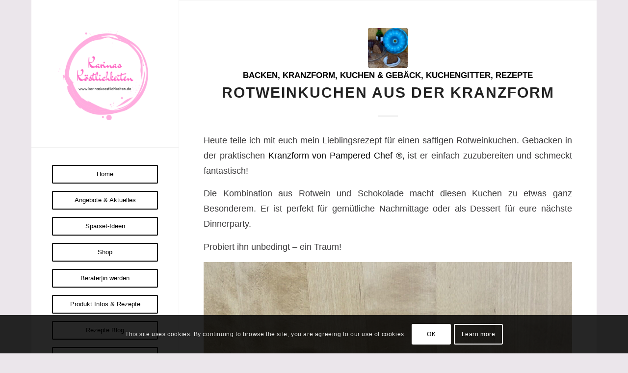

--- FILE ---
content_type: text/html; charset=UTF-8
request_url: https://karinaskoestlichkeiten.de/category/backen/kranzform/
body_size: 267120
content:
<!DOCTYPE html>
<html lang="de" class="html_boxed responsive av-preloader-disabled  html_header_left html_header_sidebar html_logo_left html_menu_right html_slim html_disabled html_mobile_menu_phone html_header_searchicon html_content_align_center html_elegant-blog html_av-submenu-hidden html_av-submenu-display-hover html_av-overlay-side html_av-overlay-side-classic html_av-submenu-noclone html_entry_id_5864 av-cookies-consent-show-message-bar av-cookies-cookie-consent-enabled av-cookies-can-opt-out av-cookies-user-silent-accept avia-cookie-check-browser-settings av-no-preview av-default-lightbox html_text_menu_active av-mobile-menu-switch-default">
<head>
<meta charset="UTF-8" />


<!-- mobile setting -->
<meta name="viewport" content="width=device-width, initial-scale=1">

<!-- Scripts/CSS and wp_head hook -->
<meta name='robots' content='index, follow, max-image-preview:large, max-snippet:-1, max-video-preview:-1' />
	<style>img:is([sizes="auto" i], [sizes^="auto," i]) { contain-intrinsic-size: 3000px 1500px }</style>
	
				<script type='text/javascript'>

				function avia_cookie_check_sessionStorage()
				{
					//	FF throws error when all cookies blocked !!
					var sessionBlocked = false;
					try
					{
						var test = sessionStorage.getItem( 'aviaCookieRefused' ) != null;
					}
					catch(e)
					{
						sessionBlocked = true;
					}

					var aviaCookieRefused = ! sessionBlocked ? sessionStorage.getItem( 'aviaCookieRefused' ) : null;

					var html = document.getElementsByTagName('html')[0];

					/**
					 * Set a class to avoid calls to sessionStorage
					 */
					if( sessionBlocked || aviaCookieRefused )
					{
						if( html.className.indexOf('av-cookies-session-refused') < 0 )
						{
							html.className += ' av-cookies-session-refused';
						}
					}

					if( sessionBlocked || aviaCookieRefused || document.cookie.match(/aviaCookieConsent/) )
					{
						if( html.className.indexOf('av-cookies-user-silent-accept') >= 0 )
						{
							 html.className = html.className.replace(/\bav-cookies-user-silent-accept\b/g, '');
						}
					}
				}

				avia_cookie_check_sessionStorage();

			</script>
			
	<!-- This site is optimized with the Yoast SEO plugin v26.6 - https://yoast.com/wordpress/plugins/seo/ -->
	<title>Kranzform Archive - Karina Groß mit Pampered Chef</title>
	<link rel="canonical" href="https://karinaskoestlichkeiten.de/category/backen/kranzform/" />
	<meta property="og:locale" content="de_DE" />
	<meta property="og:type" content="article" />
	<meta property="og:title" content="Kranzform Archive - Karina Groß mit Pampered Chef" />
	<meta property="og:url" content="https://karinaskoestlichkeiten.de/category/backen/kranzform/" />
	<meta property="og:site_name" content="Karina Groß mit Pampered Chef" />
	<meta name="twitter:card" content="summary_large_image" />
	<script type="application/ld+json" class="yoast-schema-graph">{"@context":"https://schema.org","@graph":[{"@type":"CollectionPage","@id":"https://karinaskoestlichkeiten.de/category/backen/kranzform/","url":"https://karinaskoestlichkeiten.de/category/backen/kranzform/","name":"Kranzform Archive - Karina Groß mit Pampered Chef","isPartOf":{"@id":"https://karinaskoestlichkeiten.de/#website"},"primaryImageOfPage":{"@id":"https://karinaskoestlichkeiten.de/category/backen/kranzform/#primaryimage"},"image":{"@id":"https://karinaskoestlichkeiten.de/category/backen/kranzform/#primaryimage"},"thumbnailUrl":"https://karinaskoestlichkeiten.de/wp-content/uploads/2025/03/Teamfotos-8.jpg","breadcrumb":{"@id":"https://karinaskoestlichkeiten.de/category/backen/kranzform/#breadcrumb"},"inLanguage":"de"},{"@type":"ImageObject","inLanguage":"de","@id":"https://karinaskoestlichkeiten.de/category/backen/kranzform/#primaryimage","url":"https://karinaskoestlichkeiten.de/wp-content/uploads/2025/03/Teamfotos-8.jpg","contentUrl":"https://karinaskoestlichkeiten.de/wp-content/uploads/2025/03/Teamfotos-8.jpg","width":1290,"height":2269,"caption":"Rotweinkuchen aus der Kranzform von Pampered Chef®"},{"@type":"BreadcrumbList","@id":"https://karinaskoestlichkeiten.de/category/backen/kranzform/#breadcrumb","itemListElement":[{"@type":"ListItem","position":1,"name":"Startseite","item":"https://karinaskoestlichkeiten.de/"},{"@type":"ListItem","position":2,"name":"Backen","item":"https://karinaskoestlichkeiten.de/category/backen/"},{"@type":"ListItem","position":3,"name":"Kranzform"}]},{"@type":"WebSite","@id":"https://karinaskoestlichkeiten.de/#website","url":"https://karinaskoestlichkeiten.de/","name":"Karinas Koestlichkeiten","description":"Leckere Rezepte und Informationen rund um die Pampered Chef Produkte und Stoneware. Wie Zauberstein, Ofenmeister und Co. Hier könnt Ihr Euch Ideen holen, im Shop anschauen und online bestellen.","publisher":{"@id":"https://karinaskoestlichkeiten.de/#organization"},"potentialAction":[{"@type":"SearchAction","target":{"@type":"EntryPoint","urlTemplate":"https://karinaskoestlichkeiten.de/?s={search_term_string}"},"query-input":{"@type":"PropertyValueSpecification","valueRequired":true,"valueName":"search_term_string"}}],"inLanguage":"de"},{"@type":"Organization","@id":"https://karinaskoestlichkeiten.de/#organization","name":"Karina Groß mit Pampered Chef","url":"https://karinaskoestlichkeiten.de/","logo":{"@type":"ImageObject","inLanguage":"de","@id":"https://karinaskoestlichkeiten.de/#/schema/logo/image/","url":"https://karinaskoestlichkeiten.de/wp-content/uploads/2021/12/Logo-Karinas-Köstlichkeiten-3.png","contentUrl":"https://karinaskoestlichkeiten.de/wp-content/uploads/2021/12/Logo-Karinas-Köstlichkeiten-3.png","width":500,"height":500,"caption":"Karina Groß mit Pampered Chef"},"image":{"@id":"https://karinaskoestlichkeiten.de/#/schema/logo/image/"}}]}</script>
	<!-- / Yoast SEO plugin. -->


<link rel="alternate" type="application/rss+xml" title="Karina Groß mit Pampered Chef &raquo; Feed" href="https://karinaskoestlichkeiten.de/feed/" />
<link rel="alternate" type="application/rss+xml" title="Karina Groß mit Pampered Chef &raquo; Kranzform Kategorie-Feed" href="https://karinaskoestlichkeiten.de/category/backen/kranzform/feed/" />
<script>(()=>{"use strict";const e=[400,500,600,700,800,900],t=e=>`wprm-min-${e}`,n=e=>`wprm-max-${e}`,s=new Set,o="ResizeObserver"in window,r=o?new ResizeObserver((e=>{for(const t of e)c(t.target)})):null,i=.5/(window.devicePixelRatio||1);function c(s){const o=s.getBoundingClientRect().width||0;for(let r=0;r<e.length;r++){const c=e[r],a=o<=c+i;o>c+i?s.classList.add(t(c)):s.classList.remove(t(c)),a?s.classList.add(n(c)):s.classList.remove(n(c))}}function a(e){s.has(e)||(s.add(e),r&&r.observe(e),c(e))}!function(e=document){e.querySelectorAll(".wprm-recipe").forEach(a)}();if(new MutationObserver((e=>{for(const t of e)for(const e of t.addedNodes)e instanceof Element&&(e.matches?.(".wprm-recipe")&&a(e),e.querySelectorAll?.(".wprm-recipe").forEach(a))})).observe(document.documentElement,{childList:!0,subtree:!0}),!o){let e=0;addEventListener("resize",(()=>{e&&cancelAnimationFrame(e),e=requestAnimationFrame((()=>s.forEach(c)))}),{passive:!0})}})();</script><script type="text/javascript">
/* <![CDATA[ */
window._wpemojiSettings = {"baseUrl":"https:\/\/s.w.org\/images\/core\/emoji\/16.0.1\/72x72\/","ext":".png","svgUrl":"https:\/\/s.w.org\/images\/core\/emoji\/16.0.1\/svg\/","svgExt":".svg","source":{"concatemoji":"https:\/\/karinaskoestlichkeiten.de\/wp-includes\/js\/wp-emoji-release.min.js?ver=6.8.3"}};
/*! This file is auto-generated */
!function(s,n){var o,i,e;function c(e){try{var t={supportTests:e,timestamp:(new Date).valueOf()};sessionStorage.setItem(o,JSON.stringify(t))}catch(e){}}function p(e,t,n){e.clearRect(0,0,e.canvas.width,e.canvas.height),e.fillText(t,0,0);var t=new Uint32Array(e.getImageData(0,0,e.canvas.width,e.canvas.height).data),a=(e.clearRect(0,0,e.canvas.width,e.canvas.height),e.fillText(n,0,0),new Uint32Array(e.getImageData(0,0,e.canvas.width,e.canvas.height).data));return t.every(function(e,t){return e===a[t]})}function u(e,t){e.clearRect(0,0,e.canvas.width,e.canvas.height),e.fillText(t,0,0);for(var n=e.getImageData(16,16,1,1),a=0;a<n.data.length;a++)if(0!==n.data[a])return!1;return!0}function f(e,t,n,a){switch(t){case"flag":return n(e,"\ud83c\udff3\ufe0f\u200d\u26a7\ufe0f","\ud83c\udff3\ufe0f\u200b\u26a7\ufe0f")?!1:!n(e,"\ud83c\udde8\ud83c\uddf6","\ud83c\udde8\u200b\ud83c\uddf6")&&!n(e,"\ud83c\udff4\udb40\udc67\udb40\udc62\udb40\udc65\udb40\udc6e\udb40\udc67\udb40\udc7f","\ud83c\udff4\u200b\udb40\udc67\u200b\udb40\udc62\u200b\udb40\udc65\u200b\udb40\udc6e\u200b\udb40\udc67\u200b\udb40\udc7f");case"emoji":return!a(e,"\ud83e\udedf")}return!1}function g(e,t,n,a){var r="undefined"!=typeof WorkerGlobalScope&&self instanceof WorkerGlobalScope?new OffscreenCanvas(300,150):s.createElement("canvas"),o=r.getContext("2d",{willReadFrequently:!0}),i=(o.textBaseline="top",o.font="600 32px Arial",{});return e.forEach(function(e){i[e]=t(o,e,n,a)}),i}function t(e){var t=s.createElement("script");t.src=e,t.defer=!0,s.head.appendChild(t)}"undefined"!=typeof Promise&&(o="wpEmojiSettingsSupports",i=["flag","emoji"],n.supports={everything:!0,everythingExceptFlag:!0},e=new Promise(function(e){s.addEventListener("DOMContentLoaded",e,{once:!0})}),new Promise(function(t){var n=function(){try{var e=JSON.parse(sessionStorage.getItem(o));if("object"==typeof e&&"number"==typeof e.timestamp&&(new Date).valueOf()<e.timestamp+604800&&"object"==typeof e.supportTests)return e.supportTests}catch(e){}return null}();if(!n){if("undefined"!=typeof Worker&&"undefined"!=typeof OffscreenCanvas&&"undefined"!=typeof URL&&URL.createObjectURL&&"undefined"!=typeof Blob)try{var e="postMessage("+g.toString()+"("+[JSON.stringify(i),f.toString(),p.toString(),u.toString()].join(",")+"));",a=new Blob([e],{type:"text/javascript"}),r=new Worker(URL.createObjectURL(a),{name:"wpTestEmojiSupports"});return void(r.onmessage=function(e){c(n=e.data),r.terminate(),t(n)})}catch(e){}c(n=g(i,f,p,u))}t(n)}).then(function(e){for(var t in e)n.supports[t]=e[t],n.supports.everything=n.supports.everything&&n.supports[t],"flag"!==t&&(n.supports.everythingExceptFlag=n.supports.everythingExceptFlag&&n.supports[t]);n.supports.everythingExceptFlag=n.supports.everythingExceptFlag&&!n.supports.flag,n.DOMReady=!1,n.readyCallback=function(){n.DOMReady=!0}}).then(function(){return e}).then(function(){var e;n.supports.everything||(n.readyCallback(),(e=n.source||{}).concatemoji?t(e.concatemoji):e.wpemoji&&e.twemoji&&(t(e.twemoji),t(e.wpemoji)))}))}((window,document),window._wpemojiSettings);
/* ]]> */
</script>
<style id='wp-emoji-styles-inline-css' type='text/css'>

	img.wp-smiley, img.emoji {
		display: inline !important;
		border: none !important;
		box-shadow: none !important;
		height: 1em !important;
		width: 1em !important;
		margin: 0 0.07em !important;
		vertical-align: -0.1em !important;
		background: none !important;
		padding: 0 !important;
	}
</style>
<link rel='stylesheet' id='wp-block-library-css' href='https://karinaskoestlichkeiten.de/wp-includes/css/dist/block-library/style.min.css?ver=6.8.3' type='text/css' media='all' />
<link rel='stylesheet' id='wprm-public-css' href='https://karinaskoestlichkeiten.de/wp-content/plugins/wp-recipe-maker/dist/public-modern.css?ver=10.2.4' type='text/css' media='all' />
<link rel='stylesheet' id='wprmp-public-css' href='https://karinaskoestlichkeiten.de/wp-content/plugins/wp-recipe-maker-premium/dist/public-premium.css?ver=10.2.4' type='text/css' media='all' />
<style id='global-styles-inline-css' type='text/css'>
:root{--wp--preset--aspect-ratio--square: 1;--wp--preset--aspect-ratio--4-3: 4/3;--wp--preset--aspect-ratio--3-4: 3/4;--wp--preset--aspect-ratio--3-2: 3/2;--wp--preset--aspect-ratio--2-3: 2/3;--wp--preset--aspect-ratio--16-9: 16/9;--wp--preset--aspect-ratio--9-16: 9/16;--wp--preset--color--black: #000000;--wp--preset--color--cyan-bluish-gray: #abb8c3;--wp--preset--color--white: #ffffff;--wp--preset--color--pale-pink: #f78da7;--wp--preset--color--vivid-red: #cf2e2e;--wp--preset--color--luminous-vivid-orange: #ff6900;--wp--preset--color--luminous-vivid-amber: #fcb900;--wp--preset--color--light-green-cyan: #7bdcb5;--wp--preset--color--vivid-green-cyan: #00d084;--wp--preset--color--pale-cyan-blue: #8ed1fc;--wp--preset--color--vivid-cyan-blue: #0693e3;--wp--preset--color--vivid-purple: #9b51e0;--wp--preset--color--metallic-red: #b02b2c;--wp--preset--color--maximum-yellow-red: #edae44;--wp--preset--color--yellow-sun: #eeee22;--wp--preset--color--palm-leaf: #83a846;--wp--preset--color--aero: #7bb0e7;--wp--preset--color--old-lavender: #745f7e;--wp--preset--color--steel-teal: #5f8789;--wp--preset--color--raspberry-pink: #d65799;--wp--preset--color--medium-turquoise: #4ecac2;--wp--preset--gradient--vivid-cyan-blue-to-vivid-purple: linear-gradient(135deg,rgba(6,147,227,1) 0%,rgb(155,81,224) 100%);--wp--preset--gradient--light-green-cyan-to-vivid-green-cyan: linear-gradient(135deg,rgb(122,220,180) 0%,rgb(0,208,130) 100%);--wp--preset--gradient--luminous-vivid-amber-to-luminous-vivid-orange: linear-gradient(135deg,rgba(252,185,0,1) 0%,rgba(255,105,0,1) 100%);--wp--preset--gradient--luminous-vivid-orange-to-vivid-red: linear-gradient(135deg,rgba(255,105,0,1) 0%,rgb(207,46,46) 100%);--wp--preset--gradient--very-light-gray-to-cyan-bluish-gray: linear-gradient(135deg,rgb(238,238,238) 0%,rgb(169,184,195) 100%);--wp--preset--gradient--cool-to-warm-spectrum: linear-gradient(135deg,rgb(74,234,220) 0%,rgb(151,120,209) 20%,rgb(207,42,186) 40%,rgb(238,44,130) 60%,rgb(251,105,98) 80%,rgb(254,248,76) 100%);--wp--preset--gradient--blush-light-purple: linear-gradient(135deg,rgb(255,206,236) 0%,rgb(152,150,240) 100%);--wp--preset--gradient--blush-bordeaux: linear-gradient(135deg,rgb(254,205,165) 0%,rgb(254,45,45) 50%,rgb(107,0,62) 100%);--wp--preset--gradient--luminous-dusk: linear-gradient(135deg,rgb(255,203,112) 0%,rgb(199,81,192) 50%,rgb(65,88,208) 100%);--wp--preset--gradient--pale-ocean: linear-gradient(135deg,rgb(255,245,203) 0%,rgb(182,227,212) 50%,rgb(51,167,181) 100%);--wp--preset--gradient--electric-grass: linear-gradient(135deg,rgb(202,248,128) 0%,rgb(113,206,126) 100%);--wp--preset--gradient--midnight: linear-gradient(135deg,rgb(2,3,129) 0%,rgb(40,116,252) 100%);--wp--preset--font-size--small: 1rem;--wp--preset--font-size--medium: 1.125rem;--wp--preset--font-size--large: 1.75rem;--wp--preset--font-size--x-large: clamp(1.75rem, 3vw, 2.25rem);--wp--preset--spacing--20: 0.44rem;--wp--preset--spacing--30: 0.67rem;--wp--preset--spacing--40: 1rem;--wp--preset--spacing--50: 1.5rem;--wp--preset--spacing--60: 2.25rem;--wp--preset--spacing--70: 3.38rem;--wp--preset--spacing--80: 5.06rem;--wp--preset--shadow--natural: 6px 6px 9px rgba(0, 0, 0, 0.2);--wp--preset--shadow--deep: 12px 12px 50px rgba(0, 0, 0, 0.4);--wp--preset--shadow--sharp: 6px 6px 0px rgba(0, 0, 0, 0.2);--wp--preset--shadow--outlined: 6px 6px 0px -3px rgba(255, 255, 255, 1), 6px 6px rgba(0, 0, 0, 1);--wp--preset--shadow--crisp: 6px 6px 0px rgba(0, 0, 0, 1);}:root { --wp--style--global--content-size: 800px;--wp--style--global--wide-size: 1130px; }:where(body) { margin: 0; }.wp-site-blocks > .alignleft { float: left; margin-right: 2em; }.wp-site-blocks > .alignright { float: right; margin-left: 2em; }.wp-site-blocks > .aligncenter { justify-content: center; margin-left: auto; margin-right: auto; }:where(.is-layout-flex){gap: 0.5em;}:where(.is-layout-grid){gap: 0.5em;}.is-layout-flow > .alignleft{float: left;margin-inline-start: 0;margin-inline-end: 2em;}.is-layout-flow > .alignright{float: right;margin-inline-start: 2em;margin-inline-end: 0;}.is-layout-flow > .aligncenter{margin-left: auto !important;margin-right: auto !important;}.is-layout-constrained > .alignleft{float: left;margin-inline-start: 0;margin-inline-end: 2em;}.is-layout-constrained > .alignright{float: right;margin-inline-start: 2em;margin-inline-end: 0;}.is-layout-constrained > .aligncenter{margin-left: auto !important;margin-right: auto !important;}.is-layout-constrained > :where(:not(.alignleft):not(.alignright):not(.alignfull)){max-width: var(--wp--style--global--content-size);margin-left: auto !important;margin-right: auto !important;}.is-layout-constrained > .alignwide{max-width: var(--wp--style--global--wide-size);}body .is-layout-flex{display: flex;}.is-layout-flex{flex-wrap: wrap;align-items: center;}.is-layout-flex > :is(*, div){margin: 0;}body .is-layout-grid{display: grid;}.is-layout-grid > :is(*, div){margin: 0;}body{padding-top: 0px;padding-right: 0px;padding-bottom: 0px;padding-left: 0px;}a:where(:not(.wp-element-button)){text-decoration: underline;}:root :where(.wp-element-button, .wp-block-button__link){background-color: #32373c;border-width: 0;color: #fff;font-family: inherit;font-size: inherit;line-height: inherit;padding: calc(0.667em + 2px) calc(1.333em + 2px);text-decoration: none;}.has-black-color{color: var(--wp--preset--color--black) !important;}.has-cyan-bluish-gray-color{color: var(--wp--preset--color--cyan-bluish-gray) !important;}.has-white-color{color: var(--wp--preset--color--white) !important;}.has-pale-pink-color{color: var(--wp--preset--color--pale-pink) !important;}.has-vivid-red-color{color: var(--wp--preset--color--vivid-red) !important;}.has-luminous-vivid-orange-color{color: var(--wp--preset--color--luminous-vivid-orange) !important;}.has-luminous-vivid-amber-color{color: var(--wp--preset--color--luminous-vivid-amber) !important;}.has-light-green-cyan-color{color: var(--wp--preset--color--light-green-cyan) !important;}.has-vivid-green-cyan-color{color: var(--wp--preset--color--vivid-green-cyan) !important;}.has-pale-cyan-blue-color{color: var(--wp--preset--color--pale-cyan-blue) !important;}.has-vivid-cyan-blue-color{color: var(--wp--preset--color--vivid-cyan-blue) !important;}.has-vivid-purple-color{color: var(--wp--preset--color--vivid-purple) !important;}.has-metallic-red-color{color: var(--wp--preset--color--metallic-red) !important;}.has-maximum-yellow-red-color{color: var(--wp--preset--color--maximum-yellow-red) !important;}.has-yellow-sun-color{color: var(--wp--preset--color--yellow-sun) !important;}.has-palm-leaf-color{color: var(--wp--preset--color--palm-leaf) !important;}.has-aero-color{color: var(--wp--preset--color--aero) !important;}.has-old-lavender-color{color: var(--wp--preset--color--old-lavender) !important;}.has-steel-teal-color{color: var(--wp--preset--color--steel-teal) !important;}.has-raspberry-pink-color{color: var(--wp--preset--color--raspberry-pink) !important;}.has-medium-turquoise-color{color: var(--wp--preset--color--medium-turquoise) !important;}.has-black-background-color{background-color: var(--wp--preset--color--black) !important;}.has-cyan-bluish-gray-background-color{background-color: var(--wp--preset--color--cyan-bluish-gray) !important;}.has-white-background-color{background-color: var(--wp--preset--color--white) !important;}.has-pale-pink-background-color{background-color: var(--wp--preset--color--pale-pink) !important;}.has-vivid-red-background-color{background-color: var(--wp--preset--color--vivid-red) !important;}.has-luminous-vivid-orange-background-color{background-color: var(--wp--preset--color--luminous-vivid-orange) !important;}.has-luminous-vivid-amber-background-color{background-color: var(--wp--preset--color--luminous-vivid-amber) !important;}.has-light-green-cyan-background-color{background-color: var(--wp--preset--color--light-green-cyan) !important;}.has-vivid-green-cyan-background-color{background-color: var(--wp--preset--color--vivid-green-cyan) !important;}.has-pale-cyan-blue-background-color{background-color: var(--wp--preset--color--pale-cyan-blue) !important;}.has-vivid-cyan-blue-background-color{background-color: var(--wp--preset--color--vivid-cyan-blue) !important;}.has-vivid-purple-background-color{background-color: var(--wp--preset--color--vivid-purple) !important;}.has-metallic-red-background-color{background-color: var(--wp--preset--color--metallic-red) !important;}.has-maximum-yellow-red-background-color{background-color: var(--wp--preset--color--maximum-yellow-red) !important;}.has-yellow-sun-background-color{background-color: var(--wp--preset--color--yellow-sun) !important;}.has-palm-leaf-background-color{background-color: var(--wp--preset--color--palm-leaf) !important;}.has-aero-background-color{background-color: var(--wp--preset--color--aero) !important;}.has-old-lavender-background-color{background-color: var(--wp--preset--color--old-lavender) !important;}.has-steel-teal-background-color{background-color: var(--wp--preset--color--steel-teal) !important;}.has-raspberry-pink-background-color{background-color: var(--wp--preset--color--raspberry-pink) !important;}.has-medium-turquoise-background-color{background-color: var(--wp--preset--color--medium-turquoise) !important;}.has-black-border-color{border-color: var(--wp--preset--color--black) !important;}.has-cyan-bluish-gray-border-color{border-color: var(--wp--preset--color--cyan-bluish-gray) !important;}.has-white-border-color{border-color: var(--wp--preset--color--white) !important;}.has-pale-pink-border-color{border-color: var(--wp--preset--color--pale-pink) !important;}.has-vivid-red-border-color{border-color: var(--wp--preset--color--vivid-red) !important;}.has-luminous-vivid-orange-border-color{border-color: var(--wp--preset--color--luminous-vivid-orange) !important;}.has-luminous-vivid-amber-border-color{border-color: var(--wp--preset--color--luminous-vivid-amber) !important;}.has-light-green-cyan-border-color{border-color: var(--wp--preset--color--light-green-cyan) !important;}.has-vivid-green-cyan-border-color{border-color: var(--wp--preset--color--vivid-green-cyan) !important;}.has-pale-cyan-blue-border-color{border-color: var(--wp--preset--color--pale-cyan-blue) !important;}.has-vivid-cyan-blue-border-color{border-color: var(--wp--preset--color--vivid-cyan-blue) !important;}.has-vivid-purple-border-color{border-color: var(--wp--preset--color--vivid-purple) !important;}.has-metallic-red-border-color{border-color: var(--wp--preset--color--metallic-red) !important;}.has-maximum-yellow-red-border-color{border-color: var(--wp--preset--color--maximum-yellow-red) !important;}.has-yellow-sun-border-color{border-color: var(--wp--preset--color--yellow-sun) !important;}.has-palm-leaf-border-color{border-color: var(--wp--preset--color--palm-leaf) !important;}.has-aero-border-color{border-color: var(--wp--preset--color--aero) !important;}.has-old-lavender-border-color{border-color: var(--wp--preset--color--old-lavender) !important;}.has-steel-teal-border-color{border-color: var(--wp--preset--color--steel-teal) !important;}.has-raspberry-pink-border-color{border-color: var(--wp--preset--color--raspberry-pink) !important;}.has-medium-turquoise-border-color{border-color: var(--wp--preset--color--medium-turquoise) !important;}.has-vivid-cyan-blue-to-vivid-purple-gradient-background{background: var(--wp--preset--gradient--vivid-cyan-blue-to-vivid-purple) !important;}.has-light-green-cyan-to-vivid-green-cyan-gradient-background{background: var(--wp--preset--gradient--light-green-cyan-to-vivid-green-cyan) !important;}.has-luminous-vivid-amber-to-luminous-vivid-orange-gradient-background{background: var(--wp--preset--gradient--luminous-vivid-amber-to-luminous-vivid-orange) !important;}.has-luminous-vivid-orange-to-vivid-red-gradient-background{background: var(--wp--preset--gradient--luminous-vivid-orange-to-vivid-red) !important;}.has-very-light-gray-to-cyan-bluish-gray-gradient-background{background: var(--wp--preset--gradient--very-light-gray-to-cyan-bluish-gray) !important;}.has-cool-to-warm-spectrum-gradient-background{background: var(--wp--preset--gradient--cool-to-warm-spectrum) !important;}.has-blush-light-purple-gradient-background{background: var(--wp--preset--gradient--blush-light-purple) !important;}.has-blush-bordeaux-gradient-background{background: var(--wp--preset--gradient--blush-bordeaux) !important;}.has-luminous-dusk-gradient-background{background: var(--wp--preset--gradient--luminous-dusk) !important;}.has-pale-ocean-gradient-background{background: var(--wp--preset--gradient--pale-ocean) !important;}.has-electric-grass-gradient-background{background: var(--wp--preset--gradient--electric-grass) !important;}.has-midnight-gradient-background{background: var(--wp--preset--gradient--midnight) !important;}.has-small-font-size{font-size: var(--wp--preset--font-size--small) !important;}.has-medium-font-size{font-size: var(--wp--preset--font-size--medium) !important;}.has-large-font-size{font-size: var(--wp--preset--font-size--large) !important;}.has-x-large-font-size{font-size: var(--wp--preset--font-size--x-large) !important;}
:where(.wp-block-post-template.is-layout-flex){gap: 1.25em;}:where(.wp-block-post-template.is-layout-grid){gap: 1.25em;}
:where(.wp-block-columns.is-layout-flex){gap: 2em;}:where(.wp-block-columns.is-layout-grid){gap: 2em;}
:root :where(.wp-block-pullquote){font-size: 1.5em;line-height: 1.6;}
</style>
<link rel='stylesheet' id='avia-merged-styles-css' href='https://karinaskoestlichkeiten.de/wp-content/uploads/dynamic_avia/avia-merged-styles-23e2a9da83d6a41a77c9c38eedac4d96---69402e0605f0c.css' type='text/css' media='all' />
<script type="text/javascript" src="https://karinaskoestlichkeiten.de/wp-includes/js/jquery/jquery.min.js?ver=3.7.1" id="jquery-core-js"></script>
<script type="text/javascript" src="https://karinaskoestlichkeiten.de/wp-includes/js/jquery/jquery-migrate.min.js?ver=3.4.1" id="jquery-migrate-js"></script>
<script type="text/javascript" src="https://karinaskoestlichkeiten.de/wp-content/uploads/dynamic_avia/avia-head-scripts-1a3344b61da476f689d0c5eee706628a---69402e061f27d.js" id="avia-head-scripts-js"></script>
<link rel="https://api.w.org/" href="https://karinaskoestlichkeiten.de/wp-json/" /><link rel="alternate" title="JSON" type="application/json" href="https://karinaskoestlichkeiten.de/wp-json/wp/v2/categories/125" /><link rel="EditURI" type="application/rsd+xml" title="RSD" href="https://karinaskoestlichkeiten.de/xmlrpc.php?rsd" />
<meta name="generator" content="WordPress 6.8.3" />
<style type="text/css"> .tippy-box[data-theme~="wprm"] { background-color: #333333; color: #FFFFFF; } .tippy-box[data-theme~="wprm"][data-placement^="top"] > .tippy-arrow::before { border-top-color: #333333; } .tippy-box[data-theme~="wprm"][data-placement^="bottom"] > .tippy-arrow::before { border-bottom-color: #333333; } .tippy-box[data-theme~="wprm"][data-placement^="left"] > .tippy-arrow::before { border-left-color: #333333; } .tippy-box[data-theme~="wprm"][data-placement^="right"] > .tippy-arrow::before { border-right-color: #333333; } .tippy-box[data-theme~="wprm"] a { color: #FFFFFF; } .wprm-comment-rating svg { width: 18px !important; height: 18px !important; } img.wprm-comment-rating { width: 90px !important; height: 18px !important; } body { --comment-rating-star-color: #000000; } body { --wprm-popup-font-size: 16px; } body { --wprm-popup-background: #ffffff; } body { --wprm-popup-title: #000000; } body { --wprm-popup-content: #444444; } body { --wprm-popup-button-background: #444444; } body { --wprm-popup-button-text: #ffffff; } body { --wprm-popup-accent: #747B2D; }</style><style type="text/css">.wprm-glossary-term {color: #5A822B;text-decoration: underline;cursor: help;}</style>
<link rel="icon" href="https://karinaskoestlichkeiten.de/wp-content/uploads/2021/12/Logo-Karinas-Köstlichkeiten-3.png" type="image/png">
<!--[if lt IE 9]><script src="https://karinaskoestlichkeiten.de/wp-content/themes/enfold/js/html5shiv.js"></script><![endif]--><link rel="profile" href="https://gmpg.org/xfn/11" />
<link rel="alternate" type="application/rss+xml" title="Karina Groß mit Pampered Chef RSS2 Feed" href="https://karinaskoestlichkeiten.de/feed/" />
<link rel="pingback" href="https://karinaskoestlichkeiten.de/xmlrpc.php" />

<!-- To speed up the rendering and to display the site as fast as possible to the user we include some styles and scripts for above the fold content inline -->
<script type="text/javascript">'use strict';var avia_is_mobile=!1;if(/Android|webOS|iPhone|iPad|iPod|BlackBerry|IEMobile|Opera Mini/i.test(navigator.userAgent)&&'ontouchstart' in document.documentElement){avia_is_mobile=!0;document.documentElement.className+=' avia_mobile '}
else{document.documentElement.className+=' avia_desktop '};document.documentElement.className+=' js_active ';(function(){var e=['-webkit-','-moz-','-ms-',''],n='',o=!1,a=!1;for(var t in e){if(e[t]+'transform' in document.documentElement.style){o=!0;n=e[t]+'transform'};if(e[t]+'perspective' in document.documentElement.style){a=!0}};if(o){document.documentElement.className+=' avia_transform '};if(a){document.documentElement.className+=' avia_transform3d '};if(typeof document.getElementsByClassName=='function'&&typeof document.documentElement.getBoundingClientRect=='function'&&avia_is_mobile==!1){if(n&&window.innerHeight>0){setTimeout(function(){var e=0,o={},a=0,t=document.getElementsByClassName('av-parallax'),i=window.pageYOffset||document.documentElement.scrollTop;for(e=0;e<t.length;e++){t[e].style.top='0px';o=t[e].getBoundingClientRect();a=Math.ceil((window.innerHeight+i-o.top)*0.3);t[e].style[n]='translate(0px, '+a+'px)';t[e].style.top='auto';t[e].className+=' enabled-parallax '}},50)}}})();</script><style type="text/css">
		@font-face {font-family: 'entypo-fontello-enfold'; font-weight: normal; font-style: normal; font-display: auto;
		src: url('https://karinaskoestlichkeiten.de/wp-content/themes/enfold/config-templatebuilder/avia-template-builder/assets/fonts/entypo-fontello-enfold/entypo-fontello-enfold.woff2') format('woff2'),
		url('https://karinaskoestlichkeiten.de/wp-content/themes/enfold/config-templatebuilder/avia-template-builder/assets/fonts/entypo-fontello-enfold/entypo-fontello-enfold.woff') format('woff'),
		url('https://karinaskoestlichkeiten.de/wp-content/themes/enfold/config-templatebuilder/avia-template-builder/assets/fonts/entypo-fontello-enfold/entypo-fontello-enfold.ttf') format('truetype'),
		url('https://karinaskoestlichkeiten.de/wp-content/themes/enfold/config-templatebuilder/avia-template-builder/assets/fonts/entypo-fontello-enfold/entypo-fontello-enfold.svg#entypo-fontello-enfold') format('svg'),
		url('https://karinaskoestlichkeiten.de/wp-content/themes/enfold/config-templatebuilder/avia-template-builder/assets/fonts/entypo-fontello-enfold/entypo-fontello-enfold.eot'),
		url('https://karinaskoestlichkeiten.de/wp-content/themes/enfold/config-templatebuilder/avia-template-builder/assets/fonts/entypo-fontello-enfold/entypo-fontello-enfold.eot?#iefix') format('embedded-opentype');
		}

		#top .avia-font-entypo-fontello-enfold, body .avia-font-entypo-fontello-enfold, html body [data-av_iconfont='entypo-fontello-enfold']:before{ font-family: 'entypo-fontello-enfold'; }
		
		@font-face {font-family: 'entypo-fontello'; font-weight: normal; font-style: normal; font-display: auto;
		src: url('https://karinaskoestlichkeiten.de/wp-content/themes/enfold/config-templatebuilder/avia-template-builder/assets/fonts/entypo-fontello/entypo-fontello.woff2') format('woff2'),
		url('https://karinaskoestlichkeiten.de/wp-content/themes/enfold/config-templatebuilder/avia-template-builder/assets/fonts/entypo-fontello/entypo-fontello.woff') format('woff'),
		url('https://karinaskoestlichkeiten.de/wp-content/themes/enfold/config-templatebuilder/avia-template-builder/assets/fonts/entypo-fontello/entypo-fontello.ttf') format('truetype'),
		url('https://karinaskoestlichkeiten.de/wp-content/themes/enfold/config-templatebuilder/avia-template-builder/assets/fonts/entypo-fontello/entypo-fontello.svg#entypo-fontello') format('svg'),
		url('https://karinaskoestlichkeiten.de/wp-content/themes/enfold/config-templatebuilder/avia-template-builder/assets/fonts/entypo-fontello/entypo-fontello.eot'),
		url('https://karinaskoestlichkeiten.de/wp-content/themes/enfold/config-templatebuilder/avia-template-builder/assets/fonts/entypo-fontello/entypo-fontello.eot?#iefix') format('embedded-opentype');
		}

		#top .avia-font-entypo-fontello, body .avia-font-entypo-fontello, html body [data-av_iconfont='entypo-fontello']:before{ font-family: 'entypo-fontello'; }
		</style>

<!--
Debugging Info for Theme support: 

Theme: Enfold
Version: 7.1.1
Installed: enfold
AviaFramework Version: 5.6
AviaBuilder Version: 6.0
aviaElementManager Version: 1.0.1
ML:512-PU:98-PLA:7
WP:6.8.3
Compress: CSS:all theme files - JS:all theme files
Updates: enabled - token has changed and not verified
PLAu:6
-->
</head>

<body id="top" class="archive category category-kranzform category-125 wp-theme-enfold boxed sidebar_shadow rtl_columns av-curtain-numeric verdana-websave verdana " itemscope="itemscope" itemtype="https://schema.org/WebPage" >

	
	<div id='wrap_all'>

	
<header id='header' class='all_colors header_color light_bg_color  av_header_left av_header_sidebar av_conditional_sticky'  data-av_shrink_factor='50' role="banner" itemscope="itemscope" itemtype="https://schema.org/WPHeader" >

		<div  id='header_main' class='container_wrap container_wrap_logo'>

        <div class='container av-logo-container'><div class='inner-container'><span class='logo avia-standard-logo'><a href='https://karinaskoestlichkeiten.de/' class='' aria-label='Logo Karinas Köstlichkeiten (3)' title='Logo Karinas Köstlichkeiten (3)'><img src="https://karinaskoestlichkeiten.de/wp-content/uploads/2021/12/Logo-Karinas-Köstlichkeiten-3.png" height="100" width="300" alt='Karina Groß mit Pampered Chef' title='Logo Karinas Köstlichkeiten (3)' /></a></span><nav class='main_menu' data-selectname='Wähle eine Seite'  role="navigation" itemscope="itemscope" itemtype="https://schema.org/SiteNavigationElement" ><div class="avia-menu av-main-nav-wrap"><ul role="menu" class="menu av-main-nav" id="avia-menu"><li role="menuitem" id="menu-item-2641" class="menu-item menu-item-type-post_type menu-item-object-page menu-item-home av-menu-button av-menu-button-bordered menu-item-top-level menu-item-top-level-1"><a href="https://karinaskoestlichkeiten.de/" itemprop="url" tabindex="0"><span class="avia-bullet"></span><span class="avia-menu-text">Home</span><span class="avia-menu-fx"><span class="avia-arrow-wrap"><span class="avia-arrow"></span></span></span></a></li>
<li role="menuitem" id="menu-item-742" class="menu-item menu-item-type-post_type menu-item-object-page av-menu-button av-menu-button-bordered menu-item-mega-parent  menu-item-top-level menu-item-top-level-2"><a href="https://karinaskoestlichkeiten.de/angebote/" itemprop="url" tabindex="0"><span class="avia-bullet"></span><span class="avia-menu-text">Angebote &#038; Aktuelles</span><span class="avia-menu-fx"><span class="avia-arrow-wrap"><span class="avia-arrow"></span></span></span></a></li>
<li role="menuitem" id="menu-item-5802" class="menu-item menu-item-type-post_type menu-item-object-page av-menu-button av-menu-button-bordered menu-item-mega-parent  menu-item-top-level menu-item-top-level-3"><a href="https://karinaskoestlichkeiten.de/sparset-ideen/" itemprop="url" tabindex="0"><span class="avia-bullet"></span><span class="avia-menu-text">Sparset-Ideen</span><span class="avia-menu-fx"><span class="avia-arrow-wrap"><span class="avia-arrow"></span></span></span></a></li>
<li role="menuitem" id="menu-item-3841" class="menu-item menu-item-type-custom menu-item-object-custom av-menu-button av-menu-button-bordered menu-item-top-level menu-item-top-level-4"><a target="_blank" href="https://www.pamperedchef.eu/pws/gross/tabs/home" itemprop="url" tabindex="0"><span class="avia-bullet"></span><span class="avia-menu-text">Shop</span><span class="avia-menu-fx"><span class="avia-arrow-wrap"><span class="avia-arrow"></span></span></span></a></li>
<li role="menuitem" id="menu-item-1442" class="menu-item menu-item-type-post_type menu-item-object-page av-menu-button av-menu-button-bordered menu-item-top-level menu-item-top-level-5"><a href="https://karinaskoestlichkeiten.de/beraterin-werden/" itemprop="url" tabindex="0"><span class="avia-bullet"></span><span class="avia-menu-text">Berater|in werden</span><span class="avia-menu-fx"><span class="avia-arrow-wrap"><span class="avia-arrow"></span></span></span></a></li>
<li role="menuitem" id="menu-item-784" class="menu-item menu-item-type-post_type menu-item-object-page menu-item-has-children av-menu-button av-menu-button-bordered menu-item-top-level menu-item-top-level-6"><a href="https://karinaskoestlichkeiten.de/infos_rezepte_nach-produkten/" itemprop="url" tabindex="0"><span class="avia-bullet"></span><span class="avia-menu-text">Produkt Infos &#038; Rezepte</span><span class="avia-menu-fx"><span class="avia-arrow-wrap"><span class="avia-arrow"></span></span></span></a>


<ul class="sub-menu">
	<li role="menuitem" id="menu-item-4453" class="menu-item menu-item-type-post_type menu-item-object-page"><a href="https://karinaskoestlichkeiten.de/infos_rezepte_nach-produkten/gusseiserne-pfannen/" itemprop="url" tabindex="0"><span class="avia-bullet"></span><span class="avia-menu-text">Gusseiserne Pfannen</span></a></li>
	<li role="menuitem" id="menu-item-787" class="menu-item menu-item-type-post_type menu-item-object-page"><a href="https://karinaskoestlichkeiten.de/infos_rezepte_nach-produkten/ofenmeister/" itemprop="url" tabindex="0"><span class="avia-bullet"></span><span class="avia-menu-text">Ofenmeister</span></a></li>
	<li role="menuitem" id="menu-item-818" class="menu-item menu-item-type-post_type menu-item-object-page"><a href="https://karinaskoestlichkeiten.de/infos_rezepte_nach-produkten/ofenzauberer-plus/" itemprop="url" tabindex="0"><span class="avia-bullet"></span><span class="avia-menu-text">Ofenzauberer plus</span></a></li>
	<li role="menuitem" id="menu-item-1553" class="menu-item menu-item-type-post_type menu-item-object-page"><a href="https://karinaskoestlichkeiten.de/infos_rezepte_nach-produkten/stoneware-grundset/" itemprop="url" tabindex="0"><span class="avia-bullet"></span><span class="avia-menu-text">Stoneware® Grundset</span></a></li>
	<li role="menuitem" id="menu-item-833" class="menu-item menu-item-type-post_type menu-item-object-page"><a href="https://karinaskoestlichkeiten.de/infos_rezepte_nach-produkten/ofenhexe/" itemprop="url" tabindex="0"><span class="avia-bullet"></span><span class="avia-menu-text">Ofenhexe</span></a></li>
	<li role="menuitem" id="menu-item-870" class="menu-item menu-item-type-post_type menu-item-object-page"><a href="https://karinaskoestlichkeiten.de/infos_rezepte_nach-produkten/kleiner-zaubermeister/" itemprop="url" tabindex="0"><span class="avia-bullet"></span><span class="avia-menu-text">Kleiner Zaubermeister / Lily</span></a></li>
	<li role="menuitem" id="menu-item-811" class="menu-item menu-item-type-post_type menu-item-object-page"><a href="https://karinaskoestlichkeiten.de/infos_rezepte_nach-produkten/white-lady-grosser-runder-stein/" itemprop="url" tabindex="0"><span class="avia-bullet"></span><span class="avia-menu-text">White Lady – Großer runder Stein</span></a></li>
	<li role="menuitem" id="menu-item-1864" class="menu-item menu-item-type-post_type menu-item-object-page"><a href="https://karinaskoestlichkeiten.de/infos_rezepte_nach-produkten/grosser-pizzazauberer-plus/" itemprop="url" tabindex="0"><span class="avia-bullet"></span><span class="avia-menu-text">Großer Pizzazauberer plus</span></a></li>
	<li role="menuitem" id="menu-item-1130" class="menu-item menu-item-type-post_type menu-item-object-page"><a href="https://karinaskoestlichkeiten.de/infos_rezepte_nach-produkten/stoneware-rund/" itemprop="url" tabindex="0"><span class="avia-bullet"></span><span class="avia-menu-text">Stoneware rund</span></a></li>
	<li role="menuitem" id="menu-item-855" class="menu-item menu-item-type-post_type menu-item-object-page"><a href="https://karinaskoestlichkeiten.de/infos_rezepte_nach-produkten/zauberstein/" itemprop="url" tabindex="0"><span class="avia-bullet"></span><span class="avia-menu-text">Zauberstein</span></a></li>
	<li role="menuitem" id="menu-item-2800" class="menu-item menu-item-type-post_type menu-item-object-page"><a href="https://karinaskoestlichkeiten.de/infos_rezepte_nach-produkten/kranzform/" itemprop="url" tabindex="0"><span class="avia-bullet"></span><span class="avia-menu-text">Kranzform</span></a></li>
	<li role="menuitem" id="menu-item-786" class="menu-item menu-item-type-post_type menu-item-object-page"><a href="https://karinaskoestlichkeiten.de/infos_rezepte_nach-produkten/der-baker/" itemprop="url" tabindex="0"><span class="avia-bullet"></span><span class="avia-menu-text">Bäker-Weiß</span></a></li>
	<li role="menuitem" id="menu-item-1565" class="menu-item menu-item-type-post_type menu-item-object-page"><a href="https://karinaskoestlichkeiten.de/infos_rezepte_nach-produkten/12er-snack/" itemprop="url" tabindex="0"><span class="avia-bullet"></span><span class="avia-menu-text">12er-Snack</span></a></li>
	<li role="menuitem" id="menu-item-785" class="menu-item menu-item-type-post_type menu-item-object-page"><a href="https://karinaskoestlichkeiten.de/infos_rezepte_nach-produkten/zaubermeister/" itemprop="url" tabindex="0"><span class="avia-bullet"></span><span class="avia-menu-text">Runder Zaubermeister</span></a></li>
	<li role="menuitem" id="menu-item-3122" class="menu-item menu-item-type-post_type menu-item-object-page"><a href="https://karinaskoestlichkeiten.de/infos_rezepte_nach-produkten/deluxe-air-fryer/" itemprop="url" tabindex="0"><span class="avia-bullet"></span><span class="avia-menu-text">Deluxe Air Fryer</span></a></li>
	<li role="menuitem" id="menu-item-5094" class="menu-item menu-item-type-post_type menu-item-object-page"><a href="https://karinaskoestlichkeiten.de/infos_rezepte_nach-produkten/deluxe-blender/" itemprop="url" tabindex="0"><span class="avia-bullet"></span><span class="avia-menu-text">Deluxe Blender</span></a></li>
</ul>
</li>
<li role="menuitem" id="menu-item-2909" class="menu-item menu-item-type-post_type menu-item-object-page av-menu-button av-menu-button-bordered menu-item-top-level menu-item-top-level-7"><a href="https://karinaskoestlichkeiten.de/rezepte-blog/" itemprop="url" tabindex="0"><span class="avia-bullet"></span><span class="avia-menu-text">Rezepte Blog</span><span class="avia-menu-fx"><span class="avia-arrow-wrap"><span class="avia-arrow"></span></span></span></a></li>
<li role="menuitem" id="menu-item-2777" class="menu-item menu-item-type-post_type menu-item-object-page av-menu-button av-menu-button-bordered menu-item-mega-parent  menu-item-top-level menu-item-top-level-8"><a href="https://karinaskoestlichkeiten.de/rezepte/" itemprop="url" tabindex="0"><span class="avia-bullet"></span><span class="avia-menu-text">Rezepte von A-Z</span><span class="avia-menu-fx"><span class="avia-arrow-wrap"><span class="avia-arrow"></span></span></span></a></li>
<li role="menuitem" id="menu-item-922" class="menu-item menu-item-type-post_type menu-item-object-page menu-item-has-children av-menu-button av-menu-button-bordered menu-item-top-level menu-item-top-level-9"><a href="https://karinaskoestlichkeiten.de/rezeptuebersicht/" itemprop="url" tabindex="0"><span class="avia-bullet"></span><span class="avia-menu-text">Rezeptübersicht</span><span class="avia-menu-fx"><span class="avia-arrow-wrap"><span class="avia-arrow"></span></span></span></a>


<ul class="sub-menu">
	<li role="menuitem" id="menu-item-923" class="menu-item menu-item-type-post_type menu-item-object-page"><a href="https://karinaskoestlichkeiten.de/rezeptuebersicht/auflaeufe/" itemprop="url" tabindex="0"><span class="avia-bullet"></span><span class="avia-menu-text">Aufläufe</span></a></li>
	<li role="menuitem" id="menu-item-924" class="menu-item menu-item-type-post_type menu-item-object-page"><a href="https://karinaskoestlichkeiten.de/rezeptuebersicht/beilagen/" itemprop="url" tabindex="0"><span class="avia-bullet"></span><span class="avia-menu-text">Beilagen</span></a></li>
	<li role="menuitem" id="menu-item-925" class="menu-item menu-item-type-post_type menu-item-object-page"><a href="https://karinaskoestlichkeiten.de/rezeptuebersicht/brot-broetchen/" itemprop="url" tabindex="0"><span class="avia-bullet"></span><span class="avia-menu-text">Brot &#038; Brötchen</span></a></li>
	<li role="menuitem" id="menu-item-926" class="menu-item menu-item-type-post_type menu-item-object-page"><a href="https://karinaskoestlichkeiten.de/rezeptuebersicht/brunch-party-bbq/" itemprop="url" tabindex="0"><span class="avia-bullet"></span><span class="avia-menu-text">Brunch, Party &#038; BBQ</span></a></li>
	<li role="menuitem" id="menu-item-928" class="menu-item menu-item-type-post_type menu-item-object-page"><a href="https://karinaskoestlichkeiten.de/rezeptuebersicht/fisch/" itemprop="url" tabindex="0"><span class="avia-bullet"></span><span class="avia-menu-text">Fisch</span></a></li>
	<li role="menuitem" id="menu-item-929" class="menu-item menu-item-type-post_type menu-item-object-page"><a href="https://karinaskoestlichkeiten.de/rezeptuebersicht/fleisch/" itemprop="url" tabindex="0"><span class="avia-bullet"></span><span class="avia-menu-text">Fleisch</span></a></li>
	<li role="menuitem" id="menu-item-930" class="menu-item menu-item-type-post_type menu-item-object-page"><a href="https://karinaskoestlichkeiten.de/rezeptuebersicht/herzhaftes/" itemprop="url" tabindex="0"><span class="avia-bullet"></span><span class="avia-menu-text">Herzhaftes</span></a></li>
	<li role="menuitem" id="menu-item-940" class="menu-item menu-item-type-post_type menu-item-object-page"><a href="https://karinaskoestlichkeiten.de/rezeptuebersicht/kuchen-gebaeck/" itemprop="url" tabindex="0"><span class="avia-bullet"></span><span class="avia-menu-text">Kuchen &#038; Gebäck</span></a></li>
	<li role="menuitem" id="menu-item-931" class="menu-item menu-item-type-post_type menu-item-object-page"><a href="https://karinaskoestlichkeiten.de/rezeptuebersicht/pizza-pasta-co/" itemprop="url" tabindex="0"><span class="avia-bullet"></span><span class="avia-menu-text">Pizza, Pasta &#038; Co</span></a></li>
	<li role="menuitem" id="menu-item-932" class="menu-item menu-item-type-post_type menu-item-object-page"><a href="https://karinaskoestlichkeiten.de/rezeptuebersicht/salat/" itemprop="url" tabindex="0"><span class="avia-bullet"></span><span class="avia-menu-text">Salat</span></a></li>
	<li role="menuitem" id="menu-item-933" class="menu-item menu-item-type-post_type menu-item-object-page"><a href="https://karinaskoestlichkeiten.de/rezeptuebersicht/snacks-fingerfood/" itemprop="url" tabindex="0"><span class="avia-bullet"></span><span class="avia-menu-text">Snacks &#038; Fingerfood</span></a></li>
	<li role="menuitem" id="menu-item-934" class="menu-item menu-item-type-post_type menu-item-object-page"><a href="https://karinaskoestlichkeiten.de/rezeptuebersicht/suppen/" itemprop="url" tabindex="0"><span class="avia-bullet"></span><span class="avia-menu-text">Suppen</span></a></li>
	<li role="menuitem" id="menu-item-936" class="menu-item menu-item-type-post_type menu-item-object-page"><a href="https://karinaskoestlichkeiten.de/rezeptuebersicht/suesses/" itemprop="url" tabindex="0"><span class="avia-bullet"></span><span class="avia-menu-text">Süßes</span></a></li>
	<li role="menuitem" id="menu-item-937" class="menu-item menu-item-type-post_type menu-item-object-page"><a href="https://karinaskoestlichkeiten.de/rezeptuebersicht/thermomix/" itemprop="url" tabindex="0"><span class="avia-bullet"></span><span class="avia-menu-text">Thermomix-Rezepte</span></a></li>
	<li role="menuitem" id="menu-item-938" class="menu-item menu-item-type-post_type menu-item-object-page"><a href="https://karinaskoestlichkeiten.de/rezeptuebersicht/veggie/" itemprop="url" tabindex="0"><span class="avia-bullet"></span><span class="avia-menu-text">Veggie</span></a></li>
</ul>
</li>
<li role="menuitem" id="menu-item-800" class="menu-item menu-item-type-post_type menu-item-object-page av-menu-button av-menu-button-bordered menu-item-top-level menu-item-top-level-10"><a href="https://karinaskoestlichkeiten.de/tipps-tricks/" itemprop="url" tabindex="0"><span class="avia-bullet"></span><span class="avia-menu-text">Tipps&#038;Tricks</span><span class="avia-menu-fx"><span class="avia-arrow-wrap"><span class="avia-arrow"></span></span></span></a></li>
<li role="menuitem" id="menu-item-746" class="menu-item menu-item-type-post_type menu-item-object-page av-menu-button av-menu-button-bordered menu-item-top-level menu-item-top-level-11"><a href="https://karinaskoestlichkeiten.de/ueber-mich/" itemprop="url" tabindex="0"><span class="avia-bullet"></span><span class="avia-menu-text">Über mich</span><span class="avia-menu-fx"><span class="avia-arrow-wrap"><span class="avia-arrow"></span></span></span></a></li>
<li role="menuitem" id="menu-item-2647" class="menu-item menu-item-type-post_type menu-item-object-page av-menu-button av-menu-button-bordered menu-item-top-level menu-item-top-level-12"><a href="https://karinaskoestlichkeiten.de/kontakt/" itemprop="url" tabindex="0"><span class="avia-bullet"></span><span class="avia-menu-text">Kontakt</span><span class="avia-menu-fx"><span class="avia-arrow-wrap"><span class="avia-arrow"></span></span></span></a></li>
<li class="av-burger-menu-main menu-item-avia-special av-small-burger-icon" role="menuitem">
	        			<a href="#" aria-label="Menü" aria-hidden="false">
							<span class="av-hamburger av-hamburger--spin av-js-hamburger">
								<span class="av-hamburger-box">
						          <span class="av-hamburger-inner"></span>
						          <strong>Menü</strong>
								</span>
							</span>
							<span class="avia_hidden_link_text">Menü</span>
						</a>
	        		   </li></ul></div></nav><div class='av-sidebar-social-container'><ul class='noLightbox social_bookmarks icon_count_2'><li class='social_bookmarks_facebook av-social-link-facebook social_icon_1 avia_social_iconfont'><a  target="_blank" aria-label="Link zu Facebook" href='https://www.facebook.com/KarinaGrossmitPamperedChef' data-av_icon='' data-av_iconfont='entypo-fontello' title="Link zu Facebook" desc="Link zu Facebook" title='Link zu Facebook'><span class='avia_hidden_link_text'>Link zu Facebook</span></a></li><li class='social_bookmarks_instagram av-social-link-instagram social_icon_2 avia_social_iconfont'><a  target="_blank" aria-label="Link zu Instagram" href='https://www.instagram.com/karinas_koestlichkeiten/' data-av_icon='' data-av_iconfont='entypo-fontello' title="Link zu Instagram" desc="Link zu Instagram" title='Link zu Instagram'><span class='avia_hidden_link_text'>Link zu Instagram</span></a></li></ul></div></div> </div> 
		<!-- end container_wrap-->
		</div>
<div class="header_bg"></div>
<!-- end header -->
</header>

	<div id='main' class='all_colors' data-scroll-offset='0'>

	
		<div class='container_wrap container_wrap_first main_color fullsize'>

			<div class='container template-blog '>

				<main class='content av-content-full alpha units av-main-archive'  role="main" itemprop="mainContentOfPage" itemscope="itemscope" itemtype="https://schema.org/Blog" >

					<article class="post-entry post-entry-type-standard post-entry-5864 post-loop-1 post-parity-odd single-small with-slider post-5864 post type-post status-publish format-standard has-post-thumbnail hentry category-backen category-kranzform category-kuchen-gebaeck category-kuchengitter category-rezepte"  itemscope="itemscope" itemtype="https://schema.org/BlogPosting" itemprop="blogPost" ><div class="blog-meta"><a href='https://karinaskoestlichkeiten.de/2025/03/rotweinkuchen-aus-der-kranzform.html/' class='small-preview'  title="Rotweinkuchen aus der Kranzform von Pampered Chef®"   itemprop="image" itemscope="itemscope" itemtype="https://schema.org/ImageObject" ><img loading="lazy" width="180" height="180" src="https://karinaskoestlichkeiten.de/wp-content/uploads/2025/03/Teamfotos-8-180x180.jpg" class="wp-image-5869 avia-img-lazy-loading-5869 attachment-square size-square wp-post-image" alt="Rotweinkuchen aus der Kranzform von Pampered Chef®" decoding="async" /><span class='iconfont avia-svg-icon avia-font-svg_entypo-fontello' data-av_svg_icon='pencil' data-av_iconset='svg_entypo-fontello' ><svg version="1.1" xmlns="http://www.w3.org/2000/svg" width="25" height="32" viewBox="0 0 25 32" preserveAspectRatio="xMidYMid meet" role="graphics-symbol" aria-hidden="true">
<path d="M22.976 5.44q1.024 1.024 1.504 2.048t0.48 1.536v0.512l-8.064 8.064-9.28 9.216-7.616 1.664 1.6-7.68 9.28-9.216 8.064-8.064q1.728-0.384 4.032 1.92zM7.168 25.92l0.768-0.768q-0.064-1.408-1.664-3.008-0.704-0.704-1.44-1.12t-1.12-0.416l-0.448-0.064-0.704 0.768-0.576 2.56q0.896 0.512 1.472 1.088 0.768 0.768 1.152 1.536z"></path>
</svg></span></a></div><div class='entry-content-wrapper clearfix standard-content'><header class="entry-content-header" aria-label="Post: Rotweinkuchen aus der Kranzform"><div class="av-heading-wrapper"><span class="blog-categories minor-meta"><a href="https://karinaskoestlichkeiten.de/category/backen/" rel="tag">Backen</a>, <a href="https://karinaskoestlichkeiten.de/category/backen/kranzform/" rel="tag">Kranzform</a>, <a href="https://karinaskoestlichkeiten.de/category/rezepte/kuchen-gebaeck/" rel="tag">Kuchen &amp; Gebäck</a>, <a href="https://karinaskoestlichkeiten.de/category/backen/kuchengitter/" rel="tag">Kuchengitter</a>, <a href="https://karinaskoestlichkeiten.de/category/rezepte/" rel="tag">Rezepte</a></span><h2 class='post-title entry-title '  itemprop="headline" ><a href="https://karinaskoestlichkeiten.de/2025/03/rotweinkuchen-aus-der-kranzform.html/" rel="bookmark" title="Permanenter Link zu: Rotweinkuchen aus der Kranzform">Rotweinkuchen aus der Kranzform<span class="post-format-icon minor-meta"></span></a></h2></div></header><span class="av-vertical-delimiter"></span><div class="entry-content"  itemprop="text" ><p class="p1">Heute teile ich mit euch mein Lieblingsrezept für einen saftigen Rotweinkuchen. Gebacken in der praktischen <a href="https://www.pamperedchef.eu/pws/gross/store/DEO/catalog/Backen/Kranzform" target="_blank" rel="noopener">Kranzform von Pampered Chef ®,</a> ist er einfach zuzubereiten und schmeckt fantastisch!</p>
<p class="p1">Die Kombination aus Rotwein und Schokolade macht diesen Kuchen zu etwas ganz Besonderem. Er ist perfekt für gemütliche Nachmittage oder als Dessert für eure nächste Dinnerparty.</p>
<p class="p1">Probiert ihn unbedingt &#8211; ein Traum! <span class="s1"></span></p>
<p><img fetchpriority="high" decoding="async" class="alignnone size-full wp-image-5869" src="https://karinaskoestlichkeiten.de/wp-content/uploads/2025/03/Teamfotos-8.jpg" alt="Rotweinkuchen aus der Kranzform von Pampered Chef®" width="1290" height="2269" srcset="https://karinaskoestlichkeiten.de/wp-content/uploads/2025/03/Teamfotos-8.jpg 1290w, https://karinaskoestlichkeiten.de/wp-content/uploads/2025/03/Teamfotos-8-171x300.jpg 171w, https://karinaskoestlichkeiten.de/wp-content/uploads/2025/03/Teamfotos-8-586x1030.jpg 586w, https://karinaskoestlichkeiten.de/wp-content/uploads/2025/03/Teamfotos-8-768x1351.jpg 768w, https://karinaskoestlichkeiten.de/wp-content/uploads/2025/03/Teamfotos-8-873x1536.jpg 873w, https://karinaskoestlichkeiten.de/wp-content/uploads/2025/03/Teamfotos-8-1164x2048.jpg 1164w, https://karinaskoestlichkeiten.de/wp-content/uploads/2025/03/Teamfotos-8-853x1500.jpg 853w, https://karinaskoestlichkeiten.de/wp-content/uploads/2025/03/Teamfotos-8-401x705.jpg 401w, https://karinaskoestlichkeiten.de/wp-content/uploads/2025/03/Teamfotos-8-450x792.jpg 450w" sizes="(max-width: 1290px) 100vw, 1290px" /></p>
<p>So wird er gemacht.</p>
<div id="recipe"></div><div id="wprm-recipe-container-5865" class="wprm-recipe-container" data-recipe-id="5865" data-servings="0"><div class="wprm-recipe wprm-recipe-template-my-cutout"><div class="wprm-recipe-image wprm-block-image-rounded"><img decoding="async" style="border-width: 10px;border-style: solid;border-color: #ffffff;border-radius: 30px;" width="200" height="200" src="https://karinaskoestlichkeiten.de/wp-content/uploads/2025/03/Teamfotos-8-450x450.jpg" class="attachment-200x200 size-200x200" alt="Rotweinkuchen aus der Kranzform von Pampered Chef®" /></div>
<div class="wprm-recipe-template-my-cutout-container">
	<div class="wprm-recipe-template-my-cutout-header">
		<h1 class="wprm-recipe-name wprm-block-text-bold">Rotweinkuchen aus der Kranzform</h1>
		<div class="wprm-spacer" style="height: 5px;"></div>
		<div class="wprm-recipe-summary wprm-block-text-normal"><span style="display: block;">Saftig, fluffiger Kuchen. Perfekt für den Sonntag Nachmittag</span></div>
		<div class="wprm-spacer" style="height: 15px;"></div>
		<style>#wprm-recipe-user-rating-0 .wprm-rating-star.wprm-rating-star-full svg * { fill: #ffffff; }#wprm-recipe-user-rating-0 .wprm-rating-star.wprm-rating-star-33 svg * { fill: url(#wprm-recipe-user-rating-0-33); }#wprm-recipe-user-rating-0 .wprm-rating-star.wprm-rating-star-50 svg * { fill: url(#wprm-recipe-user-rating-0-50); }#wprm-recipe-user-rating-0 .wprm-rating-star.wprm-rating-star-66 svg * { fill: url(#wprm-recipe-user-rating-0-66); }linearGradient#wprm-recipe-user-rating-0-33 stop { stop-color: #ffffff; }linearGradient#wprm-recipe-user-rating-0-50 stop { stop-color: #ffffff; }linearGradient#wprm-recipe-user-rating-0-66 stop { stop-color: #ffffff; }</style><svg xmlns="http://www.w3.org/2000/svg" width="0" height="0" style="display:block;width:0px;height:0px"><defs><linearGradient id="wprm-recipe-user-rating-0-33"><stop offset="0%" stop-opacity="1" /><stop offset="33%" stop-opacity="1" /><stop offset="33%" stop-opacity="0" /><stop offset="100%" stop-opacity="0" /></linearGradient></defs><defs><linearGradient id="wprm-recipe-user-rating-0-50"><stop offset="0%" stop-opacity="1" /><stop offset="50%" stop-opacity="1" /><stop offset="50%" stop-opacity="0" /><stop offset="100%" stop-opacity="0" /></linearGradient></defs><defs><linearGradient id="wprm-recipe-user-rating-0-66"><stop offset="0%" stop-opacity="1" /><stop offset="66%" stop-opacity="1" /><stop offset="66%" stop-opacity="0" /><stop offset="100%" stop-opacity="0" /></linearGradient></defs></svg><div id="wprm-recipe-user-rating-0" class="wprm-recipe-rating wprm-recipe-rating-recipe-5865 wprm-user-rating wprm-recipe-rating-separate wprm-user-rating-not-voted wprm-user-rating-allowed" data-recipe="5865" data-average="0" data-count="0" data-total="0" data-user="0" data-decimals="2"data-modal-uid="user-rating"><span class="wprm-rating-star wprm-rating-star-1 wprm-rating-star-empty" data-rating="1" data-color="#ffffff" role="button" tabindex="0" aria-label="Rate this recipe 1 out of 5 stars" onmouseenter="window.WPRecipeMaker.userRating.enter(this)" onfocus="window.WPRecipeMaker.userRating.enter(this)" onmouseleave="window.WPRecipeMaker.userRating.leave(this)" onblur="window.WPRecipeMaker.userRating.leave(this)" onclick="window.WPRecipeMaker.userRating.click(this, event)" onkeypress="window.WPRecipeMaker.userRating.click(this, event)" style="font-size: 1em;"><svg width="16px" height="16px" version="1.1" viewBox="0 0 24 24" xmlns="http://www.w3.org/2000/svg"><path fill="none" stroke="#ffffff" stroke-width="2" stroke-linejoin="round" d="M11.99,1.94c-.35,0-.67.19-.83.51l-2.56,5.2c-.11.24-.34.4-.61.43l-5.75.83c-.35.05-.64.3-.74.64-.11.34,0,.7.22.94l4.16,4.05c.19.19.27.45.22.7l-.98,5.72c-.06.35.1.7.37.9.29.21.66.24.98.08l5.14-2.71h0c.24-.13.51-.13.75,0l5.14,2.71c.32.16.69.13.98-.08.29-.21.43-.56.37-.9l-.98-5.72h0c-.05-.26.05-.53.22-.7l4.16-4.05h0c.26-.24.34-.61.22-.94s-.4-.58-.74-.64l-5.75-.83c-.26-.03-.48-.21-.61-.43l-2.56-5.2c-.16-.32-.48-.53-.83-.51,0,0-.02,0-.02,0Z"/></svg></span><span class="wprm-rating-star wprm-rating-star-2 wprm-rating-star-empty" data-rating="2" data-color="#ffffff" role="button" tabindex="0" aria-label="Rate this recipe 2 out of 5 stars" onmouseenter="window.WPRecipeMaker.userRating.enter(this)" onfocus="window.WPRecipeMaker.userRating.enter(this)" onmouseleave="window.WPRecipeMaker.userRating.leave(this)" onblur="window.WPRecipeMaker.userRating.leave(this)" onclick="window.WPRecipeMaker.userRating.click(this, event)" onkeypress="window.WPRecipeMaker.userRating.click(this, event)" style="font-size: 1em;"><svg width="16px" height="16px" version="1.1" viewBox="0 0 24 24" xmlns="http://www.w3.org/2000/svg"><path fill="none" stroke="#ffffff" stroke-width="2" stroke-linejoin="round" d="M11.99,1.94c-.35,0-.67.19-.83.51l-2.56,5.2c-.11.24-.34.4-.61.43l-5.75.83c-.35.05-.64.3-.74.64-.11.34,0,.7.22.94l4.16,4.05c.19.19.27.45.22.7l-.98,5.72c-.06.35.1.7.37.9.29.21.66.24.98.08l5.14-2.71h0c.24-.13.51-.13.75,0l5.14,2.71c.32.16.69.13.98-.08.29-.21.43-.56.37-.9l-.98-5.72h0c-.05-.26.05-.53.22-.7l4.16-4.05h0c.26-.24.34-.61.22-.94s-.4-.58-.74-.64l-5.75-.83c-.26-.03-.48-.21-.61-.43l-2.56-5.2c-.16-.32-.48-.53-.83-.51,0,0-.02,0-.02,0Z"/></svg></span><span class="wprm-rating-star wprm-rating-star-3 wprm-rating-star-empty" data-rating="3" data-color="#ffffff" role="button" tabindex="0" aria-label="Rate this recipe 3 out of 5 stars" onmouseenter="window.WPRecipeMaker.userRating.enter(this)" onfocus="window.WPRecipeMaker.userRating.enter(this)" onmouseleave="window.WPRecipeMaker.userRating.leave(this)" onblur="window.WPRecipeMaker.userRating.leave(this)" onclick="window.WPRecipeMaker.userRating.click(this, event)" onkeypress="window.WPRecipeMaker.userRating.click(this, event)" style="font-size: 1em;"><svg width="16px" height="16px" version="1.1" viewBox="0 0 24 24" xmlns="http://www.w3.org/2000/svg"><path fill="none" stroke="#ffffff" stroke-width="2" stroke-linejoin="round" d="M11.99,1.94c-.35,0-.67.19-.83.51l-2.56,5.2c-.11.24-.34.4-.61.43l-5.75.83c-.35.05-.64.3-.74.64-.11.34,0,.7.22.94l4.16,4.05c.19.19.27.45.22.7l-.98,5.72c-.06.35.1.7.37.9.29.21.66.24.98.08l5.14-2.71h0c.24-.13.51-.13.75,0l5.14,2.71c.32.16.69.13.98-.08.29-.21.43-.56.37-.9l-.98-5.72h0c-.05-.26.05-.53.22-.7l4.16-4.05h0c.26-.24.34-.61.22-.94s-.4-.58-.74-.64l-5.75-.83c-.26-.03-.48-.21-.61-.43l-2.56-5.2c-.16-.32-.48-.53-.83-.51,0,0-.02,0-.02,0Z"/></svg></span><span class="wprm-rating-star wprm-rating-star-4 wprm-rating-star-empty" data-rating="4" data-color="#ffffff" role="button" tabindex="0" aria-label="Rate this recipe 4 out of 5 stars" onmouseenter="window.WPRecipeMaker.userRating.enter(this)" onfocus="window.WPRecipeMaker.userRating.enter(this)" onmouseleave="window.WPRecipeMaker.userRating.leave(this)" onblur="window.WPRecipeMaker.userRating.leave(this)" onclick="window.WPRecipeMaker.userRating.click(this, event)" onkeypress="window.WPRecipeMaker.userRating.click(this, event)" style="font-size: 1em;"><svg width="16px" height="16px" version="1.1" viewBox="0 0 24 24" xmlns="http://www.w3.org/2000/svg"><path fill="none" stroke="#ffffff" stroke-width="2" stroke-linejoin="round" d="M11.99,1.94c-.35,0-.67.19-.83.51l-2.56,5.2c-.11.24-.34.4-.61.43l-5.75.83c-.35.05-.64.3-.74.64-.11.34,0,.7.22.94l4.16,4.05c.19.19.27.45.22.7l-.98,5.72c-.06.35.1.7.37.9.29.21.66.24.98.08l5.14-2.71h0c.24-.13.51-.13.75,0l5.14,2.71c.32.16.69.13.98-.08.29-.21.43-.56.37-.9l-.98-5.72h0c-.05-.26.05-.53.22-.7l4.16-4.05h0c.26-.24.34-.61.22-.94s-.4-.58-.74-.64l-5.75-.83c-.26-.03-.48-.21-.61-.43l-2.56-5.2c-.16-.32-.48-.53-.83-.51,0,0-.02,0-.02,0Z"/></svg></span><span class="wprm-rating-star wprm-rating-star-5 wprm-rating-star-empty" data-rating="5" data-color="#ffffff" role="button" tabindex="0" aria-label="Rate this recipe 5 out of 5 stars" onmouseenter="window.WPRecipeMaker.userRating.enter(this)" onfocus="window.WPRecipeMaker.userRating.enter(this)" onmouseleave="window.WPRecipeMaker.userRating.leave(this)" onblur="window.WPRecipeMaker.userRating.leave(this)" onclick="window.WPRecipeMaker.userRating.click(this, event)" onkeypress="window.WPRecipeMaker.userRating.click(this, event)" style="font-size: 1em;"><svg width="16px" height="16px" version="1.1" viewBox="0 0 24 24" xmlns="http://www.w3.org/2000/svg"><path fill="none" stroke="#ffffff" stroke-width="2" stroke-linejoin="round" d="M11.99,1.94c-.35,0-.67.19-.83.51l-2.56,5.2c-.11.24-.34.4-.61.43l-5.75.83c-.35.05-.64.3-.74.64-.11.34,0,.7.22.94l4.16,4.05c.19.19.27.45.22.7l-.98,5.72c-.06.35.1.7.37.9.29.21.66.24.98.08l5.14-2.71h0c.24-.13.51-.13.75,0l5.14,2.71c.32.16.69.13.98-.08.29-.21.43-.56.37-.9l-.98-5.72h0c-.05-.26.05-.53.22-.7l4.16-4.05h0c.26-.24.34-.61.22-.94s-.4-.58-.74-.64l-5.75-.83c-.26-.03-.48-.21-.61-.43l-2.56-5.2c-.16-.32-.48-.53-.83-.51,0,0-.02,0-.02,0Z"/></svg></span><div class="wprm-recipe-rating-details wprm-block-text-normal">No ratings yet</div></div>
		<div class="wprm-spacer" style="height: 15px;"></div>
		<a href="https://karinaskoestlichkeiten.de/wprm_print/rotweinkuchen-aus-der-kranzform" style="color: #2c3e50;background-color: #ffffff;border-color: #ffffff;border-radius: 0px;padding: 5px 12px;" class="wprm-recipe-print wprm-recipe-link wprm-print-recipe-shortcode wprm-block-text-normal wprm-recipe-print-inline-button wprm-recipe-link-inline-button wprm-color-accent" data-recipe-id="5865" data-template="" target="_blank" rel="nofollow"><span class="wprm-recipe-icon wprm-recipe-print-icon"><svg xmlns="http://www.w3.org/2000/svg" xmlns:xlink="http://www.w3.org/1999/xlink" x="0px" y="0px" width="16px" height="16px" viewBox="0 0 24 24"><g ><path fill="#333333" d="M19,5.09V1c0-0.552-0.448-1-1-1H6C5.448,0,5,0.448,5,1v4.09C2.167,5.569,0,8.033,0,11v7c0,0.552,0.448,1,1,1h4v4c0,0.552,0.448,1,1,1h12c0.552,0,1-0.448,1-1v-4h4c0.552,0,1-0.448,1-1v-7C24,8.033,21.833,5.569,19,5.09z M7,2h10v3H7V2z M17,22H7v-9h10V22z M18,10c-0.552,0-1-0.448-1-1c0-0.552,0.448-1,1-1s1,0.448,1,1C19,9.552,18.552,10,18,10z"/></g></svg></span> Print</a>
		<a href="https://www.pinterest.com/pin/create/bookmarklet/?url=https%3A%2F%2Fkarinaskoestlichkeiten.de%2F2025%2F03%2Frotweinkuchen-aus-der-kranzform.html%2F&amp;media=https%3A%2F%2Fkarinaskoestlichkeiten.de%2Fwp-content%2Fuploads%2F2025%2F03%2FTeamfotos-8.jpg&amp;description=Rotweinkuchen+aus+der+Kranzform&amp;is_video=false" target="_blank" rel="nofollow noopener" data-recipe="5865" data-url="https://karinaskoestlichkeiten.de/2025/03/rotweinkuchen-aus-der-kranzform.html/" data-media="https://karinaskoestlichkeiten.de/wp-content/uploads/2025/03/Teamfotos-8.jpg" data-description="Rotweinkuchen aus der Kranzform" data-repin="" role="button" style="color: #2c3e50;background-color: #ffffff;border-color: #ffffff;border-radius: 0px;padding: 5px 12px;" class="wprm-recipe-pin wprm-recipe-link wprm-block-text-normal wprm-recipe-pin-inline-button wprm-recipe-link-inline-button wprm-color-accent"><span class="wprm-recipe-icon wprm-recipe-pin-icon"><svg xmlns="http://www.w3.org/2000/svg" width="16" height="16" viewBox="0 0 24 24"><g class="nc-icon-wrapper" fill="#333333"><path fill="#333333" d="M12,0C5.4,0,0,5.4,0,12c0,5.1,3.2,9.4,7.6,11.2c-0.1-0.9-0.2-2.4,0-3.4c0.2-0.9,1.4-6,1.4-6S8.7,13,8.7,12 c0-1.7,1-2.9,2.2-2.9c1,0,1.5,0.8,1.5,1.7c0,1-0.7,2.6-1,4c-0.3,1.2,0.6,2.2,1.8,2.2c2.1,0,3.8-2.2,3.8-5.5c0-2.9-2.1-4.9-5-4.9 c-3.4,0-5.4,2.6-5.4,5.2c0,1,0.4,2.1,0.9,2.7c0.1,0.1,0.1,0.2,0.1,0.3c-0.1,0.4-0.3,1.2-0.3,1.4c-0.1,0.2-0.2,0.3-0.4,0.2 c-1.5-0.7-2.4-2.9-2.4-4.6c0-3.8,2.8-7.3,7.9-7.3c4.2,0,7.4,3,7.4,6.9c0,4.1-2.6,7.5-6.2,7.5c-1.2,0-2.4-0.6-2.8-1.4 c0,0-0.6,2.3-0.7,2.9c-0.3,1-1,2.3-1.5,3.1C9.6,23.8,10.8,24,12,24c6.6,0,12-5.4,12-12C24,5.4,18.6,0,12,0z"></path></g></svg></span> Pin</a>
		
		
		<div class="wprm-spacer"></div>
		<div class="wprm-recipe-meta-container wprm-recipe-tags-container wprm-recipe-details-container wprm-recipe-details-container-inline wprm-block-text-normal"><div class="wprm-recipe-block-container wprm-recipe-block-container-inline wprm-block-text-normal wprm-recipe-tag-container wprm-recipe-course-container" style=""><span class="wprm-recipe-details-label wprm-block-text-faded wprm-recipe-tag-label wprm-recipe-course-label">Gericht: </span><span class="wprm-recipe-course wprm-block-text-normal">Kuchen</span></div><div class="wprm-recipe-block-container wprm-recipe-block-container-inline wprm-block-text-normal wprm-recipe-tag-container wprm-recipe-cuisine-container" style=""><span class="wprm-recipe-details-label wprm-block-text-faded wprm-recipe-tag-label wprm-recipe-cuisine-label">Küche: </span><span class="wprm-recipe-cuisine wprm-block-text-normal">Deutsch</span></div><div class="wprm-recipe-block-container wprm-recipe-block-container-inline wprm-block-text-normal wprm-recipe-tag-container wprm-recipe-keyword-container" style=""><span class="wprm-recipe-details-label wprm-block-text-faded wprm-recipe-tag-label wprm-recipe-keyword-label">Keyword: </span><span class="wprm-recipe-keyword wprm-block-text-normal">Kaffee&amp;Kuchen, Kuchen, Rührkuchen</span></div></div>
		
		
		
		
		
	</div>
	<div id="recipe-5865-equipment" class="wprm-recipe-equipment-container wprm-block-text-normal" data-recipe="5865"><h3 class="wprm-recipe-header wprm-recipe-equipment-header wprm-block-text-bold wprm-align-left wprm-header-decoration-none" style="">Kochutensilien</h3><ul class="wprm-recipe-equipment wprm-recipe-equipment-list"><li class="wprm-recipe-equipment-item" style="list-style-type: disc;"><div class="wprm-recipe-equipment-name"><a href="https://www.pamperedchef.eu/pws/gross/store/DEO/catalog/Backen/Kranzform" class="wprm-recipe-equipment-link" target="_blank">Pampered Chef® Kranzform</a></div></li><li class="wprm-recipe-equipment-item" style="list-style-type: disc;"><div class="wprm-recipe-equipment-name"><a href="https://www.pamperedchef.eu/pws/gross/store/DEO/catalog/Backen/Kuchengitter" class="wprm-recipe-equipment-link" target="_blank">Pampered Chef® Kuchengitter</a></div></li></ul></div>
	<div id="recipe-5865-ingredients" class="wprm-recipe-ingredients-container wprm-recipe-ingredients-no-images wprm-recipe-5865-ingredients-container wprm-block-text-normal wprm-ingredient-style-regular wprm-recipe-images-before" data-recipe="5865" data-servings="0"><h3 class="wprm-recipe-header wprm-recipe-ingredients-header wprm-block-text-bold wprm-align-left wprm-header-decoration-none" style="">Zutaten</h3><div class="wprm-recipe-ingredient-group"><ul class="wprm-recipe-ingredients"><li class="wprm-recipe-ingredient" style="list-style-type: disc;" data-uid="0"><span class="wprm-recipe-ingredient-amount">200</span>&#32;<span class="wprm-recipe-ingredient-unit">g</span>&#32;<span class="wprm-recipe-ingredient-name">Vollmilchschokolade</span></li><li class="wprm-recipe-ingredient" style="list-style-type: disc;" data-uid="1"><span class="wprm-recipe-ingredient-amount">300</span>&#32;<span class="wprm-recipe-ingredient-unit">g</span>&#32;<span class="wprm-recipe-ingredient-name">Butter</span></li><li class="wprm-recipe-ingredient" style="list-style-type: disc;" data-uid="2"><span class="wprm-recipe-ingredient-amount">200</span>&#32;<span class="wprm-recipe-ingredient-unit">g</span>&#32;<span class="wprm-recipe-ingredient-name">Zucker</span></li><li class="wprm-recipe-ingredient" style="list-style-type: disc;" data-uid="3"><span class="wprm-recipe-ingredient-amount">6</span>&#32;<span class="wprm-recipe-ingredient-name">Eier</span>&#32;<span class="wprm-recipe-ingredient-notes wprm-recipe-ingredient-notes-faded">größe M</span></li><li class="wprm-recipe-ingredient" style="list-style-type: disc;" data-uid="4"><span class="wprm-recipe-ingredient-amount">350</span>&#32;<span class="wprm-recipe-ingredient-unit">g</span>&#32;<span class="wprm-recipe-ingredient-name">Mehl</span></li><li class="wprm-recipe-ingredient" style="list-style-type: disc;" data-uid="5"><span class="wprm-recipe-ingredient-amount">1</span>&#32;<span class="wprm-recipe-ingredient-unit">Päckchen</span>&#32;<span class="wprm-recipe-ingredient-name">Backpulver</span></li><li class="wprm-recipe-ingredient" style="list-style-type: disc;" data-uid="6"><span class="wprm-recipe-ingredient-amount">2</span>&#32;<span class="wprm-recipe-ingredient-unit">Päckchen</span>&#32;<span class="wprm-recipe-ingredient-name">Vanillezucker</span></li><li class="wprm-recipe-ingredient" style="list-style-type: disc;" data-uid="7"><span class="wprm-recipe-ingredient-amount">1/2</span>&#32;<span class="wprm-recipe-ingredient-unit">TL</span>&#32;<span class="wprm-recipe-ingredient-name">Zimt</span></li><li class="wprm-recipe-ingredient" style="list-style-type: disc;" data-uid="8"><span class="wprm-recipe-ingredient-amount">1</span>&#32;<span class="wprm-recipe-ingredient-unit">TL</span>&#32;<span class="wprm-recipe-ingredient-name">Backkakao</span></li><li class="wprm-recipe-ingredient" style="list-style-type: disc;" data-uid="9"><span class="wprm-recipe-ingredient-amount">125</span>&#32;<span class="wprm-recipe-ingredient-unit">ml</span>&#32;<span class="wprm-recipe-ingredient-name">Rotwein</span></li><li class="wprm-recipe-ingredient" style="list-style-type: disc;" data-uid="10"><span class="wprm-recipe-ingredient-amount">150</span>&#32;<span class="wprm-recipe-ingredient-unit">g</span>&#32;<span class="wprm-recipe-ingredient-name">dunkle Kuvertüre</span></li></ul></div></div>
	<div id="recipe-5865-instructions" class="wprm-recipe-instructions-container wprm-recipe-5865-instructions-container wprm-block-text-normal" data-recipe="5865"><h3 class="wprm-recipe-header wprm-recipe-instructions-header wprm-block-text-bold wprm-align-left wprm-header-decoration-none" style="">Anleitungen</h3><div class="wprm-recipe-instruction-group"><ul class="wprm-recipe-instructions"><li id="wprm-recipe-5865-step-0-0" class="wprm-recipe-instruction" style="list-style-type: decimal;"><div class="wprm-recipe-instruction-text" style="margin-bottom: 5px;"><span style="display: block;">Backofen auf 180°C Ober-/Unterhitze vorheizen</span></div></li><li id="wprm-recipe-5865-step-0-1" class="wprm-recipe-instruction" style="list-style-type: decimal;"><div class="wprm-recipe-instruction-text" style="margin-bottom: 5px;"><span style="display: block;">Schokolade in Stücke brechen und dann zu Streuseln zerkleinern (Thermomix: 20 Sekunden, Stufe 6)</span></div></li><li id="wprm-recipe-5865-step-0-2" class="wprm-recipe-instruction" style="list-style-type: decimal;"><div class="wprm-recipe-instruction-text" style="margin-bottom: 5px;"><span style="display: block;">Umfüllen</span></div></li><li id="wprm-recipe-5865-step-0-3" class="wprm-recipe-instruction" style="list-style-type: decimal;"><div class="wprm-recipe-instruction-text" style="margin-bottom: 5px;"><span style="display: block;">Butter, Zucker und Eier in den Mixtopf geben und vermixen (Thermomix: 1 Minute, Stufe 5)</span></div></li><li id="wprm-recipe-5865-step-0-4" class="wprm-recipe-instruction" style="list-style-type: decimal;"><div class="wprm-recipe-instruction-text" style="margin-bottom: 5px;"><span style="display: block;">Mehl, Backpulver, Vanillezucker, Zimt, Backkakao, Rotwein und Schokolade zu der Mischung geben </span></div></li><li id="wprm-recipe-5865-step-0-5" class="wprm-recipe-instruction" style="list-style-type: decimal;"><div class="wprm-recipe-instruction-text" style="margin-bottom: 5px;"><span style="display: block;">Alles miteinander verrühren (Thermomix: 30 Sekunden, Stufe 5)</span></div></li><li id="wprm-recipe-5865-step-0-6" class="wprm-recipe-instruction" style="list-style-type: decimal;"><div class="wprm-recipe-instruction-text" style="margin-bottom: 5px;"><span style="display: block;">Kranzform ausfetten (ich nehme selbstgemachtes Backtrennmittel)</span></div></li><li id="wprm-recipe-5865-step-0-7" class="wprm-recipe-instruction" style="list-style-type: decimal;"><div class="wprm-recipe-instruction-text" style="margin-bottom: 5px;"><span style="display: block;">Teig gleichmäßig einfüllen und glatt streichen</span></div></li><li id="wprm-recipe-5865-step-0-8" class="wprm-recipe-instruction" style="list-style-type: decimal;"><div class="wprm-recipe-instruction-text" style="margin-bottom: 5px;"><span style="display: block;">Auf der mittleren Schiene im Backofen 60 Minuten backen.</span><div class="wprm-spacer"></div><span style="display: block;">Falls der Kuchen zu dunkel wird nach der Hälte der Zeit mit Backpapier abdecken</span></div></li><li id="wprm-recipe-5865-step-0-9" class="wprm-recipe-instruction" style="list-style-type: decimal;"><div class="wprm-recipe-instruction-text" style="margin-bottom: 5px;"><span style="display: block;">Nach der Backzeit aus dem Ofen nehmen</span></div></li><li id="wprm-recipe-5865-step-0-10" class="wprm-recipe-instruction" style="list-style-type: decimal;"><div class="wprm-recipe-instruction-text" style="margin-bottom: 5px;"><span style="display: block;">Auf ein Kuchengitter stellen und in der Form 10 Minuten abkühlen</span></div></li><li id="wprm-recipe-5865-step-0-11" class="wprm-recipe-instruction" style="list-style-type: decimal;"><div class="wprm-recipe-instruction-text" style="margin-bottom: 5px;"><span style="display: block;">Kuchen aus der Form stüzen und komplett abkühlen lassen</span></div></li><li id="wprm-recipe-5865-step-0-12" class="wprm-recipe-instruction" style="list-style-type: decimal;"><div class="wprm-recipe-instruction-text" style="margin-bottom: 5px;"><span style="display: block;">Die Kuvertüre schmelzen</span></div></li><li id="wprm-recipe-5865-step-0-13" class="wprm-recipe-instruction" style="list-style-type: decimal;"><div class="wprm-recipe-instruction-text" style="margin-bottom: 5px;"><span style="display: block;">Im Thermomix: die Kuvertüre in Stücken in den Mixtopf geben. 10 Sekunden, Stufe 10 zerkleinern</span></div></li><li id="wprm-recipe-5865-step-0-14" class="wprm-recipe-instruction" style="list-style-type: decimal;"><div class="wprm-recipe-instruction-text" style="margin-bottom: 5px;"><span style="display: block;">Schmelzen: 4:30 Minuten, 55 Grad, Sanftrührstufe</span></div></li><li id="wprm-recipe-5865-step-0-15" class="wprm-recipe-instruction" style="list-style-type: decimal;"><div class="wprm-recipe-instruction-text" style="margin-bottom: 5px;"><span style="display: block;">Auf dem Kuchen verstreichen und abkühlen lassen</span></div></li><li id="wprm-recipe-5865-step-0-16" class="wprm-recipe-instruction" style="list-style-type: decimal;"><div class="wprm-recipe-instruction-text" style="margin-bottom: 5px;"><span style="display: block;">Et voila fertig ist der Kuchen</span></div></li></ul></div></div>
	<div id="recipe-video"></div>
	
	
</div></div></div>
<p style="text-align: center;">Viel Spaß beim Zubereiten und liebe Grüße</p>
<p style="text-align: center;">Deine</p>
<p style="text-align: center;">Karina</p>
<p style="text-align: center;">Hier noch eine weitere Idee für die <a href="https://www.pamperedchef.eu/pws/gross/store/DEO/catalog/Backen/Kranzform" target="_blank" rel="noopener">Kranzform</a>. Ein <a href="https://karinaskoestlichkeiten.de/2021/04/eierlikoerkuchen.html/">Eierlikörkuchen</a> 🙂</p>
<p><a href="https://karinaskoestlichkeiten.de/2021/04/eierlikoerkuchen.html/"><img loading="lazy" decoding="async" class="size-square wp-image-2261 aligncenter" src="https://karinaskoestlichkeiten.de/wp-content/uploads/2021/04/Eierlikoerkuchen-3-180x180.jpg" alt="Rezept Eierlikörkuchen" width="180" height="180" srcset="https://karinaskoestlichkeiten.de/wp-content/uploads/2021/04/Eierlikoerkuchen-3-180x180.jpg 180w, https://karinaskoestlichkeiten.de/wp-content/uploads/2021/04/Eierlikoerkuchen-3-80x80.jpg 80w, https://karinaskoestlichkeiten.de/wp-content/uploads/2021/04/Eierlikoerkuchen-3-36x36.jpg 36w, https://karinaskoestlichkeiten.de/wp-content/uploads/2021/04/Eierlikoerkuchen-3-120x120.jpg 120w, https://karinaskoestlichkeiten.de/wp-content/uploads/2021/04/Eierlikoerkuchen-3-450x450.jpg 450w" sizes="auto, (max-width: 180px) 100vw, 180px" /></a></p>
</div><span class="post-meta-infos"></span><footer class="entry-footer"></footer><div class='post_delimiter'></div></div><div class="post_author_timeline"></div><span class='hidden'>
				<span class='av-structured-data'  itemprop="image" itemscope="itemscope" itemtype="https://schema.org/ImageObject" >
						<span itemprop='url'>https://karinaskoestlichkeiten.de/wp-content/uploads/2025/03/Teamfotos-8.jpg</span>
						<span itemprop='height'>2269</span>
						<span itemprop='width'>1290</span>
				</span>
				<span class='av-structured-data'  itemprop="publisher" itemtype="https://schema.org/Organization" itemscope="itemscope" >
						<span itemprop='name'>KarinaPC</span>
						<span itemprop='logo' itemscope itemtype='https://schema.org/ImageObject'>
							<span itemprop='url'>https://karinaskoestlichkeiten.de/wp-content/uploads/2021/12/Logo-Karinas-Köstlichkeiten-3.png</span>
						</span>
				</span><span class='av-structured-data'  itemprop="author" itemscope="itemscope" itemtype="https://schema.org/Person" ><span itemprop='name'>KarinaPC</span></span><span class='av-structured-data'  itemprop="datePublished" datetime="2025-03-16T19:29:22+01:00" >2025-03-16 19:29:22</span><span class='av-structured-data'  itemprop="dateModified" itemtype="https://schema.org/dateModified" >2025-03-16 19:45:08</span><span class='av-structured-data'  itemprop="mainEntityOfPage" itemtype="https://schema.org/mainEntityOfPage" ><span itemprop='name'>Rotweinkuchen aus der Kranzform</span></span></span></article><article class="post-entry post-entry-type-standard post-entry-3027 post-loop-2 post-parity-even single-small with-slider post-3027 post type-post status-publish format-standard has-post-thumbnail hentry category-backen category-kranzform category-kuchen-gebaeck category-thermomix tag-gugelhupf tag-kranzform tag-kranzkuchen tag-kuchen tag-thermomix"  itemscope="itemscope" itemtype="https://schema.org/BlogPosting" itemprop="blogPost" ><div class="blog-meta"><a href='https://karinaskoestlichkeiten.de/2021/09/saftig-einfacher-kranzkuchen.html/' class='small-preview'  title="Einfacher und saftiger Kranzkuchen"   itemprop="image" itemscope="itemscope" itemtype="https://schema.org/ImageObject" ><img width="180" height="180" src="https://karinaskoestlichkeiten.de/wp-content/uploads/2021/09/Einfacher-und-saftiger-Kranzkuchen-180x180.jpg" class="wp-image-3033 avia-img-lazy-loading-3033 attachment-square size-square wp-post-image" alt="Einfacher und saftiger Kranzkuchen" decoding="async" loading="lazy" /><span class='iconfont avia-svg-icon avia-font-svg_entypo-fontello' data-av_svg_icon='pencil' data-av_iconset='svg_entypo-fontello' ><svg version="1.1" xmlns="http://www.w3.org/2000/svg" width="25" height="32" viewBox="0 0 25 32" preserveAspectRatio="xMidYMid meet" role="graphics-symbol" aria-hidden="true">
<path d="M22.976 5.44q1.024 1.024 1.504 2.048t0.48 1.536v0.512l-8.064 8.064-9.28 9.216-7.616 1.664 1.6-7.68 9.28-9.216 8.064-8.064q1.728-0.384 4.032 1.92zM7.168 25.92l0.768-0.768q-0.064-1.408-1.664-3.008-0.704-0.704-1.44-1.12t-1.12-0.416l-0.448-0.064-0.704 0.768-0.576 2.56q0.896 0.512 1.472 1.088 0.768 0.768 1.152 1.536z"></path>
</svg></span></a></div><div class='entry-content-wrapper clearfix standard-content'><header class="entry-content-header" aria-label="Post: Saftig einfacher Kranzkuchen"><div class="av-heading-wrapper"><span class="blog-categories minor-meta"><a href="https://karinaskoestlichkeiten.de/category/backen/" rel="tag">Backen</a>, <a href="https://karinaskoestlichkeiten.de/category/backen/kranzform/" rel="tag">Kranzform</a>, <a href="https://karinaskoestlichkeiten.de/category/rezepte/kuchen-gebaeck/" rel="tag">Kuchen &amp; Gebäck</a>, <a href="https://karinaskoestlichkeiten.de/category/rezepte/thermomix/" rel="tag">Thermomix</a></span><h2 class='post-title entry-title '  itemprop="headline" ><a href="https://karinaskoestlichkeiten.de/2021/09/saftig-einfacher-kranzkuchen.html/" rel="bookmark" title="Permanenter Link zu: Saftig einfacher Kranzkuchen">Saftig einfacher Kranzkuchen<span class="post-format-icon minor-meta"></span></a></h2></div></header><span class="av-vertical-delimiter"></span><div class="entry-content"  itemprop="text" ><p style="text-align: center;">Heute habe ich das Rezept für einen saftig einfacher Kranzkuchen. Ich habe ihn in der <a href="https://www.pamperedchef.eu/pws/gross/store/DEO/catalog/Backen/Kranzform">Kranzform von Pampered Chef®</a> gebacken. Er ist schnell gebacken und sehr saftig. Das tolle an der Form ist das der Kuchen einfach aus der Form flutscht.</p>
<div id="wprm-recipe-container-3028" class="wprm-recipe-container" data-recipe-id="3028" data-servings="16"><div class="wprm-recipe wprm-recipe-template-my-cutout"><div class="wprm-recipe-image wprm-block-image-rounded"><img loading="lazy" decoding="async" style="border-width: 10px;border-style: solid;border-color: #ffffff;border-radius: 30px;" width="200" height="200" src="https://karinaskoestlichkeiten.de/wp-content/uploads/2021/09/Einfacher-und-saftiger-Kranzkuchen-300x300.jpg" class="attachment-200x200 size-200x200" alt="Einfacher und saftiger Kranzkuchen" /></div>
<div class="wprm-recipe-template-my-cutout-container">
	<div class="wprm-recipe-template-my-cutout-header">
		<h1 class="wprm-recipe-name wprm-block-text-bold">Einfacher und saftiger Kranzkuchen</h1>
		<div class="wprm-spacer" style="height: 5px;"></div>
		<div class="wprm-recipe-summary wprm-block-text-normal"><span style="display: block;">Saftiger Ruhrteig-Kuchen der schnell und einfach zu backen ist</span></div>
		<div class="wprm-spacer" style="height: 15px;"></div>
		<style>#wprm-recipe-user-rating-1 .wprm-rating-star.wprm-rating-star-full svg * { fill: #ffffff; }#wprm-recipe-user-rating-1 .wprm-rating-star.wprm-rating-star-33 svg * { fill: url(#wprm-recipe-user-rating-1-33); }#wprm-recipe-user-rating-1 .wprm-rating-star.wprm-rating-star-50 svg * { fill: url(#wprm-recipe-user-rating-1-50); }#wprm-recipe-user-rating-1 .wprm-rating-star.wprm-rating-star-66 svg * { fill: url(#wprm-recipe-user-rating-1-66); }linearGradient#wprm-recipe-user-rating-1-33 stop { stop-color: #ffffff; }linearGradient#wprm-recipe-user-rating-1-50 stop { stop-color: #ffffff; }linearGradient#wprm-recipe-user-rating-1-66 stop { stop-color: #ffffff; }</style><svg xmlns="http://www.w3.org/2000/svg" width="0" height="0" style="display:block;width:0px;height:0px"><defs><linearGradient id="wprm-recipe-user-rating-1-33"><stop offset="0%" stop-opacity="1" /><stop offset="33%" stop-opacity="1" /><stop offset="33%" stop-opacity="0" /><stop offset="100%" stop-opacity="0" /></linearGradient></defs><defs><linearGradient id="wprm-recipe-user-rating-1-50"><stop offset="0%" stop-opacity="1" /><stop offset="50%" stop-opacity="1" /><stop offset="50%" stop-opacity="0" /><stop offset="100%" stop-opacity="0" /></linearGradient></defs><defs><linearGradient id="wprm-recipe-user-rating-1-66"><stop offset="0%" stop-opacity="1" /><stop offset="66%" stop-opacity="1" /><stop offset="66%" stop-opacity="0" /><stop offset="100%" stop-opacity="0" /></linearGradient></defs></svg><div id="wprm-recipe-user-rating-1" class="wprm-recipe-rating wprm-recipe-rating-recipe-3028 wprm-user-rating wprm-recipe-rating-separate wprm-user-rating-not-voted wprm-user-rating-allowed" data-recipe="3028" data-average="0" data-count="0" data-total="0" data-user="0" data-decimals="2"data-modal-uid="user-rating"><span class="wprm-rating-star wprm-rating-star-1 wprm-rating-star-empty" data-rating="1" data-color="#ffffff" role="button" tabindex="0" aria-label="Rate this recipe 1 out of 5 stars" onmouseenter="window.WPRecipeMaker.userRating.enter(this)" onfocus="window.WPRecipeMaker.userRating.enter(this)" onmouseleave="window.WPRecipeMaker.userRating.leave(this)" onblur="window.WPRecipeMaker.userRating.leave(this)" onclick="window.WPRecipeMaker.userRating.click(this, event)" onkeypress="window.WPRecipeMaker.userRating.click(this, event)" style="font-size: 1em;"><svg width="16px" height="16px" version="1.1" viewBox="0 0 24 24" xmlns="http://www.w3.org/2000/svg"><path fill="none" stroke="#ffffff" stroke-width="2" stroke-linejoin="round" d="M11.99,1.94c-.35,0-.67.19-.83.51l-2.56,5.2c-.11.24-.34.4-.61.43l-5.75.83c-.35.05-.64.3-.74.64-.11.34,0,.7.22.94l4.16,4.05c.19.19.27.45.22.7l-.98,5.72c-.06.35.1.7.37.9.29.21.66.24.98.08l5.14-2.71h0c.24-.13.51-.13.75,0l5.14,2.71c.32.16.69.13.98-.08.29-.21.43-.56.37-.9l-.98-5.72h0c-.05-.26.05-.53.22-.7l4.16-4.05h0c.26-.24.34-.61.22-.94s-.4-.58-.74-.64l-5.75-.83c-.26-.03-.48-.21-.61-.43l-2.56-5.2c-.16-.32-.48-.53-.83-.51,0,0-.02,0-.02,0Z"/></svg></span><span class="wprm-rating-star wprm-rating-star-2 wprm-rating-star-empty" data-rating="2" data-color="#ffffff" role="button" tabindex="0" aria-label="Rate this recipe 2 out of 5 stars" onmouseenter="window.WPRecipeMaker.userRating.enter(this)" onfocus="window.WPRecipeMaker.userRating.enter(this)" onmouseleave="window.WPRecipeMaker.userRating.leave(this)" onblur="window.WPRecipeMaker.userRating.leave(this)" onclick="window.WPRecipeMaker.userRating.click(this, event)" onkeypress="window.WPRecipeMaker.userRating.click(this, event)" style="font-size: 1em;"><svg width="16px" height="16px" version="1.1" viewBox="0 0 24 24" xmlns="http://www.w3.org/2000/svg"><path fill="none" stroke="#ffffff" stroke-width="2" stroke-linejoin="round" d="M11.99,1.94c-.35,0-.67.19-.83.51l-2.56,5.2c-.11.24-.34.4-.61.43l-5.75.83c-.35.05-.64.3-.74.64-.11.34,0,.7.22.94l4.16,4.05c.19.19.27.45.22.7l-.98,5.72c-.06.35.1.7.37.9.29.21.66.24.98.08l5.14-2.71h0c.24-.13.51-.13.75,0l5.14,2.71c.32.16.69.13.98-.08.29-.21.43-.56.37-.9l-.98-5.72h0c-.05-.26.05-.53.22-.7l4.16-4.05h0c.26-.24.34-.61.22-.94s-.4-.58-.74-.64l-5.75-.83c-.26-.03-.48-.21-.61-.43l-2.56-5.2c-.16-.32-.48-.53-.83-.51,0,0-.02,0-.02,0Z"/></svg></span><span class="wprm-rating-star wprm-rating-star-3 wprm-rating-star-empty" data-rating="3" data-color="#ffffff" role="button" tabindex="0" aria-label="Rate this recipe 3 out of 5 stars" onmouseenter="window.WPRecipeMaker.userRating.enter(this)" onfocus="window.WPRecipeMaker.userRating.enter(this)" onmouseleave="window.WPRecipeMaker.userRating.leave(this)" onblur="window.WPRecipeMaker.userRating.leave(this)" onclick="window.WPRecipeMaker.userRating.click(this, event)" onkeypress="window.WPRecipeMaker.userRating.click(this, event)" style="font-size: 1em;"><svg width="16px" height="16px" version="1.1" viewBox="0 0 24 24" xmlns="http://www.w3.org/2000/svg"><path fill="none" stroke="#ffffff" stroke-width="2" stroke-linejoin="round" d="M11.99,1.94c-.35,0-.67.19-.83.51l-2.56,5.2c-.11.24-.34.4-.61.43l-5.75.83c-.35.05-.64.3-.74.64-.11.34,0,.7.22.94l4.16,4.05c.19.19.27.45.22.7l-.98,5.72c-.06.35.1.7.37.9.29.21.66.24.98.08l5.14-2.71h0c.24-.13.51-.13.75,0l5.14,2.71c.32.16.69.13.98-.08.29-.21.43-.56.37-.9l-.98-5.72h0c-.05-.26.05-.53.22-.7l4.16-4.05h0c.26-.24.34-.61.22-.94s-.4-.58-.74-.64l-5.75-.83c-.26-.03-.48-.21-.61-.43l-2.56-5.2c-.16-.32-.48-.53-.83-.51,0,0-.02,0-.02,0Z"/></svg></span><span class="wprm-rating-star wprm-rating-star-4 wprm-rating-star-empty" data-rating="4" data-color="#ffffff" role="button" tabindex="0" aria-label="Rate this recipe 4 out of 5 stars" onmouseenter="window.WPRecipeMaker.userRating.enter(this)" onfocus="window.WPRecipeMaker.userRating.enter(this)" onmouseleave="window.WPRecipeMaker.userRating.leave(this)" onblur="window.WPRecipeMaker.userRating.leave(this)" onclick="window.WPRecipeMaker.userRating.click(this, event)" onkeypress="window.WPRecipeMaker.userRating.click(this, event)" style="font-size: 1em;"><svg width="16px" height="16px" version="1.1" viewBox="0 0 24 24" xmlns="http://www.w3.org/2000/svg"><path fill="none" stroke="#ffffff" stroke-width="2" stroke-linejoin="round" d="M11.99,1.94c-.35,0-.67.19-.83.51l-2.56,5.2c-.11.24-.34.4-.61.43l-5.75.83c-.35.05-.64.3-.74.64-.11.34,0,.7.22.94l4.16,4.05c.19.19.27.45.22.7l-.98,5.72c-.06.35.1.7.37.9.29.21.66.24.98.08l5.14-2.71h0c.24-.13.51-.13.75,0l5.14,2.71c.32.16.69.13.98-.08.29-.21.43-.56.37-.9l-.98-5.72h0c-.05-.26.05-.53.22-.7l4.16-4.05h0c.26-.24.34-.61.22-.94s-.4-.58-.74-.64l-5.75-.83c-.26-.03-.48-.21-.61-.43l-2.56-5.2c-.16-.32-.48-.53-.83-.51,0,0-.02,0-.02,0Z"/></svg></span><span class="wprm-rating-star wprm-rating-star-5 wprm-rating-star-empty" data-rating="5" data-color="#ffffff" role="button" tabindex="0" aria-label="Rate this recipe 5 out of 5 stars" onmouseenter="window.WPRecipeMaker.userRating.enter(this)" onfocus="window.WPRecipeMaker.userRating.enter(this)" onmouseleave="window.WPRecipeMaker.userRating.leave(this)" onblur="window.WPRecipeMaker.userRating.leave(this)" onclick="window.WPRecipeMaker.userRating.click(this, event)" onkeypress="window.WPRecipeMaker.userRating.click(this, event)" style="font-size: 1em;"><svg width="16px" height="16px" version="1.1" viewBox="0 0 24 24" xmlns="http://www.w3.org/2000/svg"><path fill="none" stroke="#ffffff" stroke-width="2" stroke-linejoin="round" d="M11.99,1.94c-.35,0-.67.19-.83.51l-2.56,5.2c-.11.24-.34.4-.61.43l-5.75.83c-.35.05-.64.3-.74.64-.11.34,0,.7.22.94l4.16,4.05c.19.19.27.45.22.7l-.98,5.72c-.06.35.1.7.37.9.29.21.66.24.98.08l5.14-2.71h0c.24-.13.51-.13.75,0l5.14,2.71c.32.16.69.13.98-.08.29-.21.43-.56.37-.9l-.98-5.72h0c-.05-.26.05-.53.22-.7l4.16-4.05h0c.26-.24.34-.61.22-.94s-.4-.58-.74-.64l-5.75-.83c-.26-.03-.48-.21-.61-.43l-2.56-5.2c-.16-.32-.48-.53-.83-.51,0,0-.02,0-.02,0Z"/></svg></span><div class="wprm-recipe-rating-details wprm-block-text-normal">No ratings yet</div></div>
		<div class="wprm-spacer" style="height: 15px;"></div>
		<a href="https://karinaskoestlichkeiten.de/wprm_print/einfacher-und-saftiger-kranzkuchen" style="color: #2c3e50;background-color: #ffffff;border-color: #ffffff;border-radius: 0px;padding: 5px 12px;" class="wprm-recipe-print wprm-recipe-link wprm-print-recipe-shortcode wprm-block-text-normal wprm-recipe-print-inline-button wprm-recipe-link-inline-button wprm-color-accent" data-recipe-id="3028" data-template="" target="_blank" rel="nofollow"><span class="wprm-recipe-icon wprm-recipe-print-icon"><svg xmlns="http://www.w3.org/2000/svg" xmlns:xlink="http://www.w3.org/1999/xlink" x="0px" y="0px" width="16px" height="16px" viewBox="0 0 24 24"><g ><path fill="#333333" d="M19,5.09V1c0-0.552-0.448-1-1-1H6C5.448,0,5,0.448,5,1v4.09C2.167,5.569,0,8.033,0,11v7c0,0.552,0.448,1,1,1h4v4c0,0.552,0.448,1,1,1h12c0.552,0,1-0.448,1-1v-4h4c0.552,0,1-0.448,1-1v-7C24,8.033,21.833,5.569,19,5.09z M7,2h10v3H7V2z M17,22H7v-9h10V22z M18,10c-0.552,0-1-0.448-1-1c0-0.552,0.448-1,1-1s1,0.448,1,1C19,9.552,18.552,10,18,10z"/></g></svg></span> Print</a>
		<a href="https://www.pinterest.com/pin/create/bookmarklet/?url=https%3A%2F%2Fkarinaskoestlichkeiten.de%2F2021%2F09%2Fsaftig-einfacher-kranzkuchen.html%2F&amp;media=https%3A%2F%2Fkarinaskoestlichkeiten.de%2Fwp-content%2Fuploads%2F2021%2F09%2FEinfacher-und-saftiger-Kranzkuchen.jpg&amp;description=Einfacher+und+saftiger+Kranzkuchen&amp;is_video=false" target="_blank" rel="nofollow noopener" data-recipe="3028" data-url="https://karinaskoestlichkeiten.de/2021/09/saftig-einfacher-kranzkuchen.html/" data-media="https://karinaskoestlichkeiten.de/wp-content/uploads/2021/09/Einfacher-und-saftiger-Kranzkuchen.jpg" data-description="Einfacher und saftiger Kranzkuchen" data-repin="" role="button" style="color: #2c3e50;background-color: #ffffff;border-color: #ffffff;border-radius: 0px;padding: 5px 12px;" class="wprm-recipe-pin wprm-recipe-link wprm-block-text-normal wprm-recipe-pin-inline-button wprm-recipe-link-inline-button wprm-color-accent"><span class="wprm-recipe-icon wprm-recipe-pin-icon"><svg xmlns="http://www.w3.org/2000/svg" width="16" height="16" viewBox="0 0 24 24"><g class="nc-icon-wrapper" fill="#333333"><path fill="#333333" d="M12,0C5.4,0,0,5.4,0,12c0,5.1,3.2,9.4,7.6,11.2c-0.1-0.9-0.2-2.4,0-3.4c0.2-0.9,1.4-6,1.4-6S8.7,13,8.7,12 c0-1.7,1-2.9,2.2-2.9c1,0,1.5,0.8,1.5,1.7c0,1-0.7,2.6-1,4c-0.3,1.2,0.6,2.2,1.8,2.2c2.1,0,3.8-2.2,3.8-5.5c0-2.9-2.1-4.9-5-4.9 c-3.4,0-5.4,2.6-5.4,5.2c0,1,0.4,2.1,0.9,2.7c0.1,0.1,0.1,0.2,0.1,0.3c-0.1,0.4-0.3,1.2-0.3,1.4c-0.1,0.2-0.2,0.3-0.4,0.2 c-1.5-0.7-2.4-2.9-2.4-4.6c0-3.8,2.8-7.3,7.9-7.3c4.2,0,7.4,3,7.4,6.9c0,4.1-2.6,7.5-6.2,7.5c-1.2,0-2.4-0.6-2.8-1.4 c0,0-0.6,2.3-0.7,2.9c-0.3,1-1,2.3-1.5,3.1C9.6,23.8,10.8,24,12,24c6.6,0,12-5.4,12-12C24,5.4,18.6,0,12,0z"></path></g></svg></span> Pin</a>
		
		
		<div class="wprm-spacer"></div>
		<div class="wprm-recipe-meta-container wprm-recipe-tags-container wprm-recipe-details-container wprm-recipe-details-container-inline wprm-block-text-normal"><div class="wprm-recipe-block-container wprm-recipe-block-container-inline wprm-block-text-normal wprm-recipe-tag-container wprm-recipe-course-container" style=""><span class="wprm-recipe-details-label wprm-block-text-faded wprm-recipe-tag-label wprm-recipe-course-label">Gericht: </span><span class="wprm-recipe-course wprm-block-text-normal">Kuchen</span></div><div class="wprm-recipe-block-container wprm-recipe-block-container-inline wprm-block-text-normal wprm-recipe-tag-container wprm-recipe-cuisine-container" style=""><span class="wprm-recipe-details-label wprm-block-text-faded wprm-recipe-tag-label wprm-recipe-cuisine-label">Küche: </span><span class="wprm-recipe-cuisine wprm-block-text-normal">Deutsch</span></div><div class="wprm-recipe-block-container wprm-recipe-block-container-inline wprm-block-text-normal wprm-recipe-tag-container wprm-recipe-keyword-container" style=""><span class="wprm-recipe-details-label wprm-block-text-faded wprm-recipe-tag-label wprm-recipe-keyword-label">Keyword: </span><span class="wprm-recipe-keyword wprm-block-text-normal">Gubelhupf, Kuchen, Rührkuchen</span></div></div>
		<div class="wprm-recipe-meta-container wprm-recipe-times-container wprm-recipe-details-container wprm-recipe-details-container-inline wprm-block-text-normal"><div class="wprm-recipe-block-container wprm-recipe-block-container-inline wprm-block-text-normal wprm-recipe-time-container wprm-recipe-prep-time-container" style=""><span class="wprm-recipe-details-label wprm-block-text-faded wprm-recipe-time-label wprm-recipe-prep-time-label">Vorbereitungszeit: </span><span class="wprm-recipe-time wprm-block-text-normal"><span class="wprm-recipe-details wprm-recipe-details-minutes wprm-recipe-prep_time wprm-recipe-prep_time-minutes">10<span class="sr-only screen-reader-text wprm-screen-reader-text"> Minuten</span></span> <span class="wprm-recipe-details-unit wprm-recipe-details-minutes wprm-recipe-prep_time-unit wprm-recipe-prep_timeunit-minutes" aria-hidden="true">Minuten</span></span></div><div class="wprm-recipe-block-container wprm-recipe-block-container-inline wprm-block-text-normal wprm-recipe-time-container wprm-recipe-cook-time-container" style=""><span class="wprm-recipe-details-label wprm-block-text-faded wprm-recipe-time-label wprm-recipe-cook-time-label">Zubereitungszeit: </span><span class="wprm-recipe-time wprm-block-text-normal"><span class="wprm-recipe-details wprm-recipe-details-hours wprm-recipe-cook_time wprm-recipe-cook_time-hours">1<span class="sr-only screen-reader-text wprm-screen-reader-text"> Stunde</span></span> <span class="wprm-recipe-details-unit wprm-recipe-details-unit-hours wprm-recipe-cook_time-unit wprm-recipe-cook_timeunit-hours" aria-hidden="true">Stunde</span></span></div><div class="wprm-recipe-block-container wprm-recipe-block-container-inline wprm-block-text-normal wprm-recipe-time-container wprm-recipe-total-time-container" style=""><span class="wprm-recipe-details-label wprm-block-text-faded wprm-recipe-time-label wprm-recipe-total-time-label">Gesamtzeit: </span><span class="wprm-recipe-time wprm-block-text-normal"><span class="wprm-recipe-details wprm-recipe-details-hours wprm-recipe-total_time wprm-recipe-total_time-hours">1<span class="sr-only screen-reader-text wprm-screen-reader-text"> Stunde</span></span> <span class="wprm-recipe-details-unit wprm-recipe-details-unit-hours wprm-recipe-total_time-unit wprm-recipe-total_timeunit-hours" aria-hidden="true">Stunde</span> <span class="wprm-recipe-details wprm-recipe-details-minutes wprm-recipe-total_time wprm-recipe-total_time-minutes">10<span class="sr-only screen-reader-text wprm-screen-reader-text"> Minuten</span></span> <span class="wprm-recipe-details-unit wprm-recipe-details-minutes wprm-recipe-total_time-unit wprm-recipe-total_timeunit-minutes" aria-hidden="true">Minuten</span></span></div></div>
		<div class="wprm-recipe-block-container wprm-recipe-block-container-inline wprm-block-text-normal wprm-recipe-servings-container" style=""><span class="wprm-recipe-details-label wprm-block-text-faded wprm-recipe-servings-label">Servings: </span><span class="wprm-recipe-servings-with-unit"><span class="wprm-recipe-servings wprm-recipe-details wprm-recipe-servings-3028 wprm-recipe-servings-adjustable-tooltip wprm-block-text-normal" data-recipe="3028" aria-label="Adjust recipe servings">16</span> <span class="wprm-recipe-servings-unit wprm-recipe-details-unit wprm-block-text-normal">Stück</span></span></div>
		
		<div class="wprm-recipe-block-container wprm-recipe-block-container-inline wprm-block-text-normal wprm-recipe-author-container" style=""><span class="wprm-recipe-details-label wprm-block-text-faded wprm-recipe-author-label">Author: </span><span class="wprm-recipe-details wprm-recipe-author wprm-block-text-normal"><a href="https://karinaskoestlichkeiten.de/" target="_blank">Karinas Koestlichkeiten - Karina Groß mit Pampered Chef</a></span></div>
		
	</div>
	<div id="recipe-3028-equipment" class="wprm-recipe-equipment-container wprm-block-text-normal" data-recipe="3028"><h3 class="wprm-recipe-header wprm-recipe-equipment-header wprm-block-text-bold wprm-align-left wprm-header-decoration-none" style="">Kochutensilien</h3><ul class="wprm-recipe-equipment wprm-recipe-equipment-list"><li class="wprm-recipe-equipment-item" style="list-style-type: disc;"><div class="wprm-recipe-equipment-name"><a href="https://www.pamperedchef.eu/pws/gross/store/DEO/catalog/Backen/Kranzform" class="wprm-recipe-equipment-link" target="_blank">Pampered Chef® Kranzform</a></div></li></ul></div>
	<div id="recipe-3028-ingredients" class="wprm-recipe-ingredients-container wprm-recipe-ingredients-no-images wprm-recipe-3028-ingredients-container wprm-block-text-normal wprm-ingredient-style-regular wprm-recipe-images-before" data-recipe="3028" data-servings="16"><h3 class="wprm-recipe-header wprm-recipe-ingredients-header wprm-block-text-bold wprm-align-left wprm-header-decoration-none" style="">Zutaten</h3><div class="wprm-recipe-ingredient-group"><ul class="wprm-recipe-ingredients"><li class="wprm-recipe-ingredient" style="list-style-type: disc;" data-uid="0"><span class="wprm-recipe-ingredient-amount">250</span>&#32;<span class="wprm-recipe-ingredient-unit">g</span>&#32;<span class="wprm-recipe-ingredient-name">Butter + etwas Butter zum einfetten der Kranzform</span></li><li class="wprm-recipe-ingredient" style="list-style-type: disc;" data-uid="1"><span class="wprm-recipe-ingredient-amount">200</span>&#32;<span class="wprm-recipe-ingredient-unit">g</span>&#32;<span class="wprm-recipe-ingredient-name">Zucker</span></li><li class="wprm-recipe-ingredient" style="list-style-type: disc;" data-uid="2"><span class="wprm-recipe-ingredient-amount">1</span>&#32;<span class="wprm-recipe-ingredient-name">Päckchen Vanillezucker</span></li><li class="wprm-recipe-ingredient" style="list-style-type: disc;" data-uid="3"><span class="wprm-recipe-ingredient-amount">6</span>&#32;<span class="wprm-recipe-ingredient-name">Eier</span></li><li class="wprm-recipe-ingredient" style="list-style-type: disc;" data-uid="4"><span class="wprm-recipe-ingredient-amount">250</span>&#32;<span class="wprm-recipe-ingredient-unit">g</span>&#32;<span class="wprm-recipe-ingredient-name">Mehl</span></li><li class="wprm-recipe-ingredient" style="list-style-type: disc;" data-uid="5"><span class="wprm-recipe-ingredient-amount">2</span>&#32;<span class="wprm-recipe-ingredient-name">gestrichene TL Backpulver</span></li><li class="wprm-recipe-ingredient" style="list-style-type: disc;" data-uid="6"><span class="wprm-recipe-ingredient-amount">3</span>&#32;<span class="wprm-recipe-ingredient-name">EL Milch</span></li><li class="wprm-recipe-ingredient" style="list-style-type: disc;" data-uid="7"><span class="wprm-recipe-ingredient-name">Schokolade</span>&#32;<span class="wprm-recipe-ingredient-notes wprm-recipe-ingredient-notes-faded">z.B. Weihnachtsmänner, Osterhasen</span></li><li class="wprm-recipe-ingredient" style="list-style-type: disc;" data-uid="8"><span class="wprm-recipe-ingredient-name">Kuvertüre</span></li></ul></div></div>
	<div id="recipe-3028-instructions" class="wprm-recipe-instructions-container wprm-recipe-3028-instructions-container wprm-block-text-normal" data-recipe="3028"><h3 class="wprm-recipe-header wprm-recipe-instructions-header wprm-block-text-bold wprm-align-left wprm-header-decoration-none" style="">Anleitungen</h3><div class="wprm-recipe-instruction-group"><ul class="wprm-recipe-instructions"><li id="wprm-recipe-3028-step-0-0" class="wprm-recipe-instruction" style="list-style-type: decimal;"><div class="wprm-recipe-instruction-text" style="margin-bottom: 5px;">Backofen auf 180°C Ober-/Unterhitze vorheizen.</div></li><li id="wprm-recipe-3028-step-0-1" class="wprm-recipe-instruction" style="list-style-type: decimal;"><div class="wprm-recipe-instruction-text" style="margin-bottom: 5px;">Die Kranzform mit ein wenig Butter ausfetten.</div></li><li id="wprm-recipe-3028-step-0-2" class="wprm-recipe-instruction" style="list-style-type: decimal;"><div class="wprm-recipe-instruction-text" style="margin-bottom: 5px;"><span style="display: block;">Zucker, Vanillezucker, Butter und Eier in eine Rührschüssel geben und cremig miteinander verrühren. (Thermomix: 30 Sekunden / Stufe 4)</span></div></li><li id="wprm-recipe-3028-step-0-3" class="wprm-recipe-instruction" style="list-style-type: decimal;"><div class="wprm-recipe-instruction-text" style="margin-bottom: 5px;"><span style="display: block;">Mehl, Backpulver und Milch dazugeben und alles kurz glatt miteinander verrühren. (Thermomix: 20 Sekunden Stufe 5)</span></div></li><li id="wprm-recipe-3028-step-0-4" class="wprm-recipe-instruction" style="list-style-type: decimal;"><div class="wprm-recipe-instruction-text" style="margin-bottom: 5px;">Den Teig in die Kranzform füllen.</div></li><li id="wprm-recipe-3028-step-0-5" class="wprm-recipe-instruction" style="list-style-type: decimal;"><div class="wprm-recipe-instruction-text" style="margin-bottom: 5px;"><span style="display: block;">Den Kuchen 60 Minuten auf unterer Schiene backen.</span></div></li><li id="wprm-recipe-3028-step-0-6" class="wprm-recipe-instruction" style="list-style-type: decimal;"><div class="wprm-recipe-instruction-text" style="margin-bottom: 5px;">Anhand der Stäbchenprobe testen, ob der Kuchen durchgebacken ist.</div></li><li id="wprm-recipe-3028-step-0-7" class="wprm-recipe-instruction" style="list-style-type: decimal;"><div class="wprm-recipe-instruction-text" style="margin-bottom: 5px;"><span style="display: block;">10 Minuten abkühlen lassen und den Gugel aus der Form stürzen.</span></div></li><li id="wprm-recipe-3028-step-0-8" class="wprm-recipe-instruction" style="list-style-type: decimal;"><div class="wprm-recipe-instruction-text" style="margin-bottom: 5px;">Auf dem Kuchengitter abkühlen lassen.</div></li><li id="wprm-recipe-3028-step-0-9" class="wprm-recipe-instruction" style="list-style-type: decimal;"><div class="wprm-recipe-instruction-text" style="margin-bottom: 5px;">Wenn er abgekühlt ist, die Kuvertüre schmelzen und auf den Kuchen geben.</div></li></ul></div></div>
	
	
	
</div></div></div>
<div style="text-align: center;">Viel Spaß beim Zubereiten und liebe Grüße</div>
<div style="text-align: center;">
<p>Deine</p>
<p>Karina</p>
</div>
<p style="text-align: center;"><a href="https://karinaskoestlichkeiten.de/2019/01/marmorkuchen.html/">Ich habe auch ein tolles Rezept für einen Marmorkuchen in der Kranzform. Ist der vielleicht auch was für Dich?</a></p>
<p><a href="https://karinaskoestlichkeiten.de/2019/01/marmorkuchen.html/"><img loading="lazy" decoding="async" class="alignnone size-medium wp-image-595 aligncenter" src="https://karinaskoestlichkeiten.de/wp-content/uploads/Marmorkuchen-4-200x300.jpg" alt="Marmorkuchen" width="200" height="300" srcset="https://karinaskoestlichkeiten.de/wp-content/uploads/Marmorkuchen-4-200x300.jpg 200w, https://karinaskoestlichkeiten.de/wp-content/uploads/Marmorkuchen-4-768x1152.jpg 768w, https://karinaskoestlichkeiten.de/wp-content/uploads/Marmorkuchen-4-687x1030.jpg 687w, https://karinaskoestlichkeiten.de/wp-content/uploads/Marmorkuchen-4-1000x1500.jpg 1000w, https://karinaskoestlichkeiten.de/wp-content/uploads/Marmorkuchen-4-470x705.jpg 470w, https://karinaskoestlichkeiten.de/wp-content/uploads/Marmorkuchen-4-450x675.jpg 450w" sizes="auto, (max-width: 200px) 100vw, 200px" /></a></p>
<p>&nbsp;</p>
</div><span class="post-meta-infos"></span><footer class="entry-footer"></footer><div class='post_delimiter'></div></div><div class="post_author_timeline"></div><span class='hidden'>
				<span class='av-structured-data'  itemprop="image" itemscope="itemscope" itemtype="https://schema.org/ImageObject" >
						<span itemprop='url'>https://karinaskoestlichkeiten.de/wp-content/uploads/2021/09/Einfacher-und-saftiger-Kranzkuchen.jpg</span>
						<span itemprop='height'>768</span>
						<span itemprop='width'>768</span>
				</span>
				<span class='av-structured-data'  itemprop="publisher" itemtype="https://schema.org/Organization" itemscope="itemscope" >
						<span itemprop='name'>KarinaPC</span>
						<span itemprop='logo' itemscope itemtype='https://schema.org/ImageObject'>
							<span itemprop='url'>https://karinaskoestlichkeiten.de/wp-content/uploads/2021/12/Logo-Karinas-Köstlichkeiten-3.png</span>
						</span>
				</span><span class='av-structured-data'  itemprop="author" itemscope="itemscope" itemtype="https://schema.org/Person" ><span itemprop='name'>KarinaPC</span></span><span class='av-structured-data'  itemprop="datePublished" datetime="2021-09-05T16:45:43+02:00" >2021-09-05 16:45:43</span><span class='av-structured-data'  itemprop="dateModified" itemtype="https://schema.org/dateModified" >2022-11-04 14:42:50</span><span class='av-structured-data'  itemprop="mainEntityOfPage" itemtype="https://schema.org/mainEntityOfPage" ><span itemprop='name'>Saftig einfacher Kranzkuchen</span></span></span></article><article class="post-entry post-entry-type-standard post-entry-2258 post-loop-3 post-parity-odd single-small with-slider post-2258 post type-post status-publish format-standard has-post-thumbnail hentry category-backen category-brunch-party category-kranzform category-kuchen-gebaeck category-kuchengitter category-rezepte category-suesses category-thermomix tag-backen tag-eierlikoer tag-kranzform tag-kuchen tag-kuchengitter tag-pampered-chef tag-pampered-chef-rezepte tag-rezept tag-rezepte"  itemscope="itemscope" itemtype="https://schema.org/BlogPosting" itemprop="blogPost" ><div class="blog-meta"><a href='https://karinaskoestlichkeiten.de/2021/04/eierlikoerkuchen.html/' class='small-preview'  title="Rezept Eierlikörkuchen"   itemprop="image" itemscope="itemscope" itemtype="https://schema.org/ImageObject" ><img width="180" height="180" src="https://karinaskoestlichkeiten.de/wp-content/uploads/2021/04/Eierlikoerkuchen-2-180x180.jpg" class="wp-image-2260 avia-img-lazy-loading-2260 attachment-square size-square wp-post-image" alt="Rezept Eierlikörkuchen" decoding="async" loading="lazy" /><span class='iconfont avia-svg-icon avia-font-svg_entypo-fontello' data-av_svg_icon='pencil' data-av_iconset='svg_entypo-fontello' ><svg version="1.1" xmlns="http://www.w3.org/2000/svg" width="25" height="32" viewBox="0 0 25 32" preserveAspectRatio="xMidYMid meet" role="graphics-symbol" aria-hidden="true">
<path d="M22.976 5.44q1.024 1.024 1.504 2.048t0.48 1.536v0.512l-8.064 8.064-9.28 9.216-7.616 1.664 1.6-7.68 9.28-9.216 8.064-8.064q1.728-0.384 4.032 1.92zM7.168 25.92l0.768-0.768q-0.064-1.408-1.664-3.008-0.704-0.704-1.44-1.12t-1.12-0.416l-0.448-0.064-0.704 0.768-0.576 2.56q0.896 0.512 1.472 1.088 0.768 0.768 1.152 1.536z"></path>
</svg></span></a></div><div class='entry-content-wrapper clearfix standard-content'><header class="entry-content-header" aria-label="Post: Eierlikörkuchen"><div class="av-heading-wrapper"><span class="blog-categories minor-meta"><a href="https://karinaskoestlichkeiten.de/category/backen/" rel="tag">Backen</a>, <a href="https://karinaskoestlichkeiten.de/category/rezepte/brunch-party/" rel="tag">Brunch, Party &amp; BBQ</a>, <a href="https://karinaskoestlichkeiten.de/category/backen/kranzform/" rel="tag">Kranzform</a>, <a href="https://karinaskoestlichkeiten.de/category/rezepte/kuchen-gebaeck/" rel="tag">Kuchen &amp; Gebäck</a>, <a href="https://karinaskoestlichkeiten.de/category/backen/kuchengitter/" rel="tag">Kuchengitter</a>, <a href="https://karinaskoestlichkeiten.de/category/rezepte/" rel="tag">Rezepte</a>, <a href="https://karinaskoestlichkeiten.de/category/rezepte/suesses/" rel="tag">Süßes</a>, <a href="https://karinaskoestlichkeiten.de/category/rezepte/thermomix/" rel="tag">Thermomix</a></span><h2 class='post-title entry-title '  itemprop="headline" ><a href="https://karinaskoestlichkeiten.de/2021/04/eierlikoerkuchen.html/" rel="bookmark" title="Permanenter Link zu: Eierlikörkuchen">Eierlikörkuchen<span class="post-format-icon minor-meta"></span></a></h2></div></header><span class="av-vertical-delimiter"></span><div class="entry-content"  itemprop="text" ><h1></h1>
<h1></h1>
<h1>Eierlikörkuchen</h1>
<p>&nbsp;</p>
<h2>Zutaten:</h2>
<p>&nbsp;</p>
<ul id="ingredients-0">
<li id="ingredient-0-0">200 g Öl</li>
<li id="ingredient-0-1">Paniermehl zum Ausstreuen</li>
<li id="ingredient-0-2">4 Eier</li>
<li id="ingredient-0-3">250 g Zucker</li>
<li id="ingredient-0-4">200 g Eierlikör</li>
<li id="ingredient-0-5">120 g Speisestärke</li>
<li id="ingredient-0-6">120 g Mehl</li>
<li id="ingredient-0-7">1 Pck. Backpulver</li>
</ul>
<p>&nbsp;</p>
<h2>Zubereitung:</h2>
<p>&nbsp;</p>
<p>Als erstes den Backofen auf 180°C Ober-/Unterhitze vorheizen.</p>
<p>Die Kranzform mit Backtrennmittel einfetten.</p>
<p>Eier und Zucker in einen Mixtopf geben und schaumig rühren (Thermomix: 30 Sek./Stufe 5).</p>
<p>Das Öl, Eierlikör, Mehl, Backpulver und Speisestärke dazugeben und zu einem glatten Teig verrühren (Thermomix: 20 Sek./Stufe 5)</p>
<p>Den Teig in die Kranzfom füllen.</p>
<p>In den Backofen auf die unterste Schiene geben und 55 Minuten backen.</p>
<p>Den Kuchen komplett in der Form abkühlen lassen.</p>
<p>Anschließend auf das Kuchengitter stürzen.</p>
<p>Servieren und genießen.</p>
<p>&nbsp;</p>
<p><img loading="lazy" decoding="async" class="alignnone size-full wp-image-2260" src="https://karinaskoestlichkeiten.de/wp-content/uploads/2021/04/Eierlikoerkuchen-2.jpg" alt="Rezept Eierlikörkuchen" width="1024" height="683" srcset="https://karinaskoestlichkeiten.de/wp-content/uploads/2021/04/Eierlikoerkuchen-2.jpg 1024w, https://karinaskoestlichkeiten.de/wp-content/uploads/2021/04/Eierlikoerkuchen-2-300x200.jpg 300w, https://karinaskoestlichkeiten.de/wp-content/uploads/2021/04/Eierlikoerkuchen-2-768x512.jpg 768w, https://karinaskoestlichkeiten.de/wp-content/uploads/2021/04/Eierlikoerkuchen-2-705x470.jpg 705w, https://karinaskoestlichkeiten.de/wp-content/uploads/2021/04/Eierlikoerkuchen-2-450x300.jpg 450w" sizes="auto, (max-width: 1024px) 100vw, 1024px" /></p>
<p>&nbsp;</p>
<p>Viel Spaß beim Zubereiten und liebe Grüße</p>
<p>Deine</p>
<p>Karina</p>
</div><span class="post-meta-infos"></span><footer class="entry-footer"></footer><div class='post_delimiter'></div></div><div class="post_author_timeline"></div><span class='hidden'>
				<span class='av-structured-data'  itemprop="image" itemscope="itemscope" itemtype="https://schema.org/ImageObject" >
						<span itemprop='url'>https://karinaskoestlichkeiten.de/wp-content/uploads/2021/04/Eierlikoerkuchen-2.jpg</span>
						<span itemprop='height'>683</span>
						<span itemprop='width'>1024</span>
				</span>
				<span class='av-structured-data'  itemprop="publisher" itemtype="https://schema.org/Organization" itemscope="itemscope" >
						<span itemprop='name'>KarinaPC</span>
						<span itemprop='logo' itemscope itemtype='https://schema.org/ImageObject'>
							<span itemprop='url'>https://karinaskoestlichkeiten.de/wp-content/uploads/2021/12/Logo-Karinas-Köstlichkeiten-3.png</span>
						</span>
				</span><span class='av-structured-data'  itemprop="author" itemscope="itemscope" itemtype="https://schema.org/Person" ><span itemprop='name'>KarinaPC</span></span><span class='av-structured-data'  itemprop="datePublished" datetime="2021-04-05T18:01:36+02:00" >2021-04-05 18:01:36</span><span class='av-structured-data'  itemprop="dateModified" itemtype="https://schema.org/dateModified" >2021-04-05 18:05:04</span><span class='av-structured-data'  itemprop="mainEntityOfPage" itemtype="https://schema.org/mainEntityOfPage" ><span itemprop='name'>Eierlikörkuchen</span></span></span></article><article class="post-entry post-entry-type-standard post-entry-1992 post-loop-4 post-parity-even single-small with-slider post-1992 post type-post status-publish format-standard has-post-thumbnail hentry category-backen category-brunch-party category-kranzform category-kuchen-gebaeck category-rezepte category-suesses category-thermomix tag-backen tag-kranzform tag-kuchen tag-pampered-chef tag-pampered-chef-rezepte"  itemscope="itemscope" itemtype="https://schema.org/BlogPosting" itemprop="blogPost" ><div class="blog-meta"><a href='https://karinaskoestlichkeiten.de/2021/01/schokosplit-gugelhupf.html/' class='small-preview'  title="Kranform Pamperedchef Kuchen-Rezept"   itemprop="image" itemscope="itemscope" itemtype="https://schema.org/ImageObject" ><img width="180" height="180" src="https://karinaskoestlichkeiten.de/wp-content/uploads/2021/01/Schokosplit-Gugelhup-2-180x180.jpg" class="wp-image-2001 avia-img-lazy-loading-2001 attachment-square size-square wp-post-image" alt="Kranform Pamperedchef Kuchen-Rezept" decoding="async" loading="lazy" /><span class='iconfont avia-svg-icon avia-font-svg_entypo-fontello' data-av_svg_icon='pencil' data-av_iconset='svg_entypo-fontello' ><svg version="1.1" xmlns="http://www.w3.org/2000/svg" width="25" height="32" viewBox="0 0 25 32" preserveAspectRatio="xMidYMid meet" role="graphics-symbol" aria-hidden="true">
<path d="M22.976 5.44q1.024 1.024 1.504 2.048t0.48 1.536v0.512l-8.064 8.064-9.28 9.216-7.616 1.664 1.6-7.68 9.28-9.216 8.064-8.064q1.728-0.384 4.032 1.92zM7.168 25.92l0.768-0.768q-0.064-1.408-1.664-3.008-0.704-0.704-1.44-1.12t-1.12-0.416l-0.448-0.064-0.704 0.768-0.576 2.56q0.896 0.512 1.472 1.088 0.768 0.768 1.152 1.536z"></path>
</svg></span></a></div><div class='entry-content-wrapper clearfix standard-content'><header class="entry-content-header" aria-label="Post: Schokosplit Gugelhupf"><div class="av-heading-wrapper"><span class="blog-categories minor-meta"><a href="https://karinaskoestlichkeiten.de/category/backen/" rel="tag">Backen</a>, <a href="https://karinaskoestlichkeiten.de/category/rezepte/brunch-party/" rel="tag">Brunch, Party &amp; BBQ</a>, <a href="https://karinaskoestlichkeiten.de/category/backen/kranzform/" rel="tag">Kranzform</a>, <a href="https://karinaskoestlichkeiten.de/category/rezepte/kuchen-gebaeck/" rel="tag">Kuchen &amp; Gebäck</a>, <a href="https://karinaskoestlichkeiten.de/category/rezepte/" rel="tag">Rezepte</a>, <a href="https://karinaskoestlichkeiten.de/category/rezepte/suesses/" rel="tag">Süßes</a>, <a href="https://karinaskoestlichkeiten.de/category/rezepte/thermomix/" rel="tag">Thermomix</a></span><h2 class='post-title entry-title '  itemprop="headline" ><a href="https://karinaskoestlichkeiten.de/2021/01/schokosplit-gugelhupf.html/" rel="bookmark" title="Permanenter Link zu: Schokosplit Gugelhupf">Schokosplit Gugelhupf<span class="post-format-icon minor-meta"></span></a></h2></div></header><span class="av-vertical-delimiter"></span><div class="entry-content"  itemprop="text" ><p>Hast Du noch Schokolade von Weihnachten über? Oder auch so ist einfach zu viel Schoki in Deinem Haushalt? Kein Problem, ganz einfach und super lecker kann man sie &#8222;entsorgen&#8220; in dem man einen leckeren Schokosplit Gugelhupf damit backt. Die Schoki ist aufgebraucht und der Kuchen ist super saftig und schmeckt köstlich.</p>
<p><img loading="lazy" decoding="async" class="alignnone wp-image-2003 size-full" src="https://karinaskoestlichkeiten.de/wp-content/uploads/2021/01/Schokosplit-Gugelhup-4.jpg" alt="Rezept Schokosplit Gugelhupf Pampered Chef" width="1024" height="683" srcset="https://karinaskoestlichkeiten.de/wp-content/uploads/2021/01/Schokosplit-Gugelhup-4.jpg 1024w, https://karinaskoestlichkeiten.de/wp-content/uploads/2021/01/Schokosplit-Gugelhup-4-300x200.jpg 300w, https://karinaskoestlichkeiten.de/wp-content/uploads/2021/01/Schokosplit-Gugelhup-4-768x512.jpg 768w, https://karinaskoestlichkeiten.de/wp-content/uploads/2021/01/Schokosplit-Gugelhup-4-705x470.jpg 705w, https://karinaskoestlichkeiten.de/wp-content/uploads/2021/01/Schokosplit-Gugelhup-4-450x300.jpg 450w" sizes="auto, (max-width: 1024px) 100vw, 1024px" /></p>
<p>&nbsp;</p>
<h1>Schokosplit Gugelhupf</h1>
<p>&nbsp;</p>
<h2>Zutaten:</h2>
<ul>
<li>250 g Butter + etwas Butter zum einfetten der Kranzform</li>
<li>200 g Zucker</li>
<li>1 Päckchen Vanillezucker</li>
<li>6 Eier</li>
<li>250 g Mehl</li>
<li>2 gestrichene TL Backpulver</li>
<li>3 EL Milch</li>
<li>Schokolade (z.B. Weihnachtsmänner, Osterhasen)</li>
<li>Kuvertüre</li>
</ul>
<p>&nbsp;</p>
<h2>Zubereitung:</h2>
<p>&nbsp;</p>
<h3>Im Thermomix:</h3>
<p>Backofen auf 180°C Ober-/Unterhitze vorheizen.</p>
<p>Die <a href="https://www.pamperedchef.eu/pws/gross/store/DEO/catalog/Backen/Kranzform">Kranzform</a> mit ein wenig Butter ausfetten.</p>
<p>Zucker, Vanillezucker, Butter und Eier in den Mixtopf geben,<br />
30 Sekunden auf Stufe 4 verrühren.</p>
<p>Mehl, Backpulver und Milch dazugeben.<br />
20 Sekunden Stufe 5 verrühren.</p>
<p>Den Teig in die <a href="https://www.pamperedchef.eu/pws/gross/store/DEO/catalog/Backen/Kranzform">Kranzform</a> füllen.</p>
<p>Die Schokolade in kleine Stücke zerkleinern und unter den Kuchenteig unterheben.</p>
<p>Den Kuchen 60 Minuten auf mittlerer Schiene backen.</p>
<p>Anhand der Stäbchenprobe testen, ob der Kuchen durchgebacken ist.</p>
<p>5 Minuten abkühlen lassen und den Gugel aus der Form stürzen.</p>
<p>Auf dem Kuchengitter abkühlen lassen.</p>
<p>Wenn er abgekühlt ist, die Kuvertüre schmelzen und auf den Kuchen geben.</p>
<p>&nbsp;</p>
<h3>Ohne Thermomix:</h3>
<p>Backofen auf 180°C Ober-/Unterhitze vorheizen.</p>
<p>Die <a href="https://www.pamperedchef.eu/pws/gross/store/DEO/catalog/Backen/Kranzform">Kranzform</a> mit ein wenig Butter ausfetten.</p>
<p>Zucker, Vanillezucker, Butter und Eier in eine Rührschüssel geben und cremig miteinander verrühren.</p>
<p>Mehl, Backpulver und Milch dazugeben und alles kurz glatt miteinander verrühren.</p>
<p>Den Teig in die <a href="https://www.pamperedchef.eu/pws/gross/store/DEO/catalog/Backen/Kranzform">Kranzform</a> füllen.</p>
<p>Die Schokolade in kleine Stücke zerkleinern und unter den Kuchenteig unterheben.</p>
<p>Den Kuchen 60 Minuten auf mittlerer Schiene backen.</p>
<p>Anhand der Stäbchenprobe testen, ob der Kuchen durchgebacken ist.</p>
<p>5 Minuten abkühlen lassen und den Gugel aus der Form stürzen.</p>
<p>Auf dem Kuchengitter abkühlen lassen.</p>
<p>Wenn er abgekühlt ist, die Kuvertüre schmelzen und auf den Kuchen geben.</p>
<p><img loading="lazy" decoding="async" class="alignnone wp-image-2001 size-full" src="https://karinaskoestlichkeiten.de/wp-content/uploads/2021/01/Schokosplit-Gugelhup-2.jpg" alt="Kranform Pamperedchef Kuchen-Rezept" width="1024" height="724" srcset="https://karinaskoestlichkeiten.de/wp-content/uploads/2021/01/Schokosplit-Gugelhup-2.jpg 1024w, https://karinaskoestlichkeiten.de/wp-content/uploads/2021/01/Schokosplit-Gugelhup-2-300x212.jpg 300w, https://karinaskoestlichkeiten.de/wp-content/uploads/2021/01/Schokosplit-Gugelhup-2-768x543.jpg 768w, https://karinaskoestlichkeiten.de/wp-content/uploads/2021/01/Schokosplit-Gugelhup-2-260x185.jpg 260w, https://karinaskoestlichkeiten.de/wp-content/uploads/2021/01/Schokosplit-Gugelhup-2-705x498.jpg 705w, https://karinaskoestlichkeiten.de/wp-content/uploads/2021/01/Schokosplit-Gugelhup-2-450x318.jpg 450w" sizes="auto, (max-width: 1024px) 100vw, 1024px" /></p>
<p>Viel Spaß beim Zubereiten und liebe Grüße</p>
<p>Eure</p>
<p>Karina</p>
</div><span class="post-meta-infos"></span><footer class="entry-footer"></footer><div class='post_delimiter'></div></div><div class="post_author_timeline"></div><span class='hidden'>
				<span class='av-structured-data'  itemprop="image" itemscope="itemscope" itemtype="https://schema.org/ImageObject" >
						<span itemprop='url'>https://karinaskoestlichkeiten.de/wp-content/uploads/2021/01/Schokosplit-Gugelhup-2.jpg</span>
						<span itemprop='height'>724</span>
						<span itemprop='width'>1024</span>
				</span>
				<span class='av-structured-data'  itemprop="publisher" itemtype="https://schema.org/Organization" itemscope="itemscope" >
						<span itemprop='name'>KarinaPC</span>
						<span itemprop='logo' itemscope itemtype='https://schema.org/ImageObject'>
							<span itemprop='url'>https://karinaskoestlichkeiten.de/wp-content/uploads/2021/12/Logo-Karinas-Köstlichkeiten-3.png</span>
						</span>
				</span><span class='av-structured-data'  itemprop="author" itemscope="itemscope" itemtype="https://schema.org/Person" ><span itemprop='name'>KarinaPC</span></span><span class='av-structured-data'  itemprop="datePublished" datetime="2021-01-09T13:49:58+01:00" >2021-01-09 13:49:58</span><span class='av-structured-data'  itemprop="dateModified" itemtype="https://schema.org/dateModified" >2021-01-09 13:49:58</span><span class='av-structured-data'  itemprop="mainEntityOfPage" itemtype="https://schema.org/mainEntityOfPage" ><span itemprop='name'>Schokosplit Gugelhupf</span></span></span></article><article class="post-entry post-entry-type-standard post-entry-1180 post-loop-5 post-parity-odd single-small with-slider post-1180 post type-post status-publish format-standard has-post-thumbnail hentry category-12er-snack category-baeker category-grosser-ofenzauberer category-grosser-runder-stein category-grundset category-kleine-ofenhexe category-kleiner-ofenzauberer category-kleiner-zaubermeister category-kranzform category-lily category-mini-gugelhupf category-mini-kuchen category-mini-pieform-set category-ofenhexe category-ofenmeister category-ofenzauberer category-pieform category-runder-zaubermeister category-schichttorten-backset category-silikonpinsel category-stoneware category-stoneware-rund category-white-lady-stoneware category-zauberkasten category-zauberstein tag-backtrennmittel"  itemscope="itemscope" itemtype="https://schema.org/BlogPosting" itemprop="blogPost" ><div class="blog-meta"><a href='https://karinaskoestlichkeiten.de/2019/09/backtrennmittel-das-basis-rezept.html/' class='small-preview'  title="Backtrennmittel"   itemprop="image" itemscope="itemscope" itemtype="https://schema.org/ImageObject" ><img width="180" height="180" src="https://karinaskoestlichkeiten.de/wp-content/uploads/2019/09/Backtrennmittel-1-180x180.jpg" class="wp-image-1185 avia-img-lazy-loading-1185 attachment-square size-square wp-post-image" alt="Backtrennmittel selber machen" decoding="async" loading="lazy" /><span class='iconfont avia-svg-icon avia-font-svg_entypo-fontello' data-av_svg_icon='pencil' data-av_iconset='svg_entypo-fontello' ><svg version="1.1" xmlns="http://www.w3.org/2000/svg" width="25" height="32" viewBox="0 0 25 32" preserveAspectRatio="xMidYMid meet" role="graphics-symbol" aria-hidden="true">
<path d="M22.976 5.44q1.024 1.024 1.504 2.048t0.48 1.536v0.512l-8.064 8.064-9.28 9.216-7.616 1.664 1.6-7.68 9.28-9.216 8.064-8.064q1.728-0.384 4.032 1.92zM7.168 25.92l0.768-0.768q-0.064-1.408-1.664-3.008-0.704-0.704-1.44-1.12t-1.12-0.416l-0.448-0.064-0.704 0.768-0.576 2.56q0.896 0.512 1.472 1.088 0.768 0.768 1.152 1.536z"></path>
</svg></span></a></div><div class='entry-content-wrapper clearfix standard-content'><header class="entry-content-header" aria-label="Post: Backtrennmittel &#8211; Das Basis-Rezept"><div class="av-heading-wrapper"><span class="blog-categories minor-meta"><a href="https://karinaskoestlichkeiten.de/category/stoneware/12er-snack/" rel="tag">12er-Snack</a>, <a href="https://karinaskoestlichkeiten.de/category/stoneware/baeker/" rel="tag">Bäker</a>, <a href="https://karinaskoestlichkeiten.de/category/stoneware/grosser-ofenzauberer/" rel="tag">Großer Ofenzauberer</a>, <a href="https://karinaskoestlichkeiten.de/category/stoneware/grosser-runder-stein/" rel="tag">Großer runder Stein</a>, <a href="https://karinaskoestlichkeiten.de/category/stoneware/grundset/" rel="tag">Grundset</a>, <a href="https://karinaskoestlichkeiten.de/category/stoneware/kleine-ofenhexe/" rel="tag">Kleine Ofenhexe</a>, <a href="https://karinaskoestlichkeiten.de/category/stoneware/kleiner-ofenzauberer/" rel="tag">Kleiner Ofenzauberer</a>, <a href="https://karinaskoestlichkeiten.de/category/stoneware/kleiner-zaubermeister/" rel="tag">Kleiner Zaubermeister</a>, <a href="https://karinaskoestlichkeiten.de/category/backen/kranzform/" rel="tag">Kranzform</a>, <a href="https://karinaskoestlichkeiten.de/category/stoneware/lily/" rel="tag">Lily</a>, <a href="https://karinaskoestlichkeiten.de/category/backen/mini-gugelhupf/" rel="tag">Mini-Gugelhupf</a>, <a href="https://karinaskoestlichkeiten.de/category/backen/mini-kuchen/" rel="tag">Mini-Kuchen</a>, <a href="https://karinaskoestlichkeiten.de/category/backen/mini-pieform-set/" rel="tag">Mini-Pieform-Set</a>, <a href="https://karinaskoestlichkeiten.de/category/stoneware/ofenhexe/" rel="tag">Ofenhexe</a>, <a href="https://karinaskoestlichkeiten.de/category/stoneware/ofenmeister/" rel="tag">Ofenmeister</a>, <a href="https://karinaskoestlichkeiten.de/category/stoneware/ofenzauberer/" rel="tag">Ofenzauberer</a>, <a href="https://karinaskoestlichkeiten.de/category/stoneware/pieform/" rel="tag">Pieform</a>, <a href="https://karinaskoestlichkeiten.de/category/stoneware/runder-zaubermeister/" rel="tag">Runder Zaubermeister</a>, <a href="https://karinaskoestlichkeiten.de/category/backen/schichttorten-backset/" rel="tag">Schichttorten-Backset</a>, <a href="https://karinaskoestlichkeiten.de/category/backen/silikonpinsel/" rel="tag">Silikonpinsel</a>, <a href="https://karinaskoestlichkeiten.de/category/stoneware/" rel="tag">Stoneware</a>, <a href="https://karinaskoestlichkeiten.de/category/stoneware/stoneware-rund/" rel="tag">Stoneware rund</a>, <a href="https://karinaskoestlichkeiten.de/category/stoneware/white-lady-stoneware/" rel="tag">White Lady</a>, <a href="https://karinaskoestlichkeiten.de/category/stoneware/zauberkasten/" rel="tag">Zauberkasten</a>, <a href="https://karinaskoestlichkeiten.de/category/stoneware/zauberstein/" rel="tag">Zauberstein</a></span><h2 class='post-title entry-title '  itemprop="headline" ><a href="https://karinaskoestlichkeiten.de/2019/09/backtrennmittel-das-basis-rezept.html/" rel="bookmark" title="Permanenter Link zu: Backtrennmittel &#8211; Das Basis-Rezept">Backtrennmittel &#8211; Das Basis-Rezept<span class="post-format-icon minor-meta"></span></a></h2></div></header><span class="av-vertical-delimiter"></span><div class="entry-content"  itemprop="text" ><p><a href="https://karinaskoestlichkeiten.de/wp-content/uploads/2019/09/Backtrennmittel-2.jpg"><img loading="lazy" decoding="async" class="alignnone size-large wp-image-1186" src="https://karinaskoestlichkeiten.de/wp-content/uploads/2019/09/Backtrennmittel-2.jpg" alt="" width="768" height="768" srcset="https://karinaskoestlichkeiten.de/wp-content/uploads/2019/09/Backtrennmittel-2.jpg 768w, https://karinaskoestlichkeiten.de/wp-content/uploads/2019/09/Backtrennmittel-2-80x80.jpg 80w, https://karinaskoestlichkeiten.de/wp-content/uploads/2019/09/Backtrennmittel-2-300x300.jpg 300w, https://karinaskoestlichkeiten.de/wp-content/uploads/2019/09/Backtrennmittel-2-36x36.jpg 36w, https://karinaskoestlichkeiten.de/wp-content/uploads/2019/09/Backtrennmittel-2-180x180.jpg 180w, https://karinaskoestlichkeiten.de/wp-content/uploads/2019/09/Backtrennmittel-2-705x705.jpg 705w, https://karinaskoestlichkeiten.de/wp-content/uploads/2019/09/Backtrennmittel-2-120x120.jpg 120w, https://karinaskoestlichkeiten.de/wp-content/uploads/2019/09/Backtrennmittel-2-450x450.jpg 450w" sizes="auto, (max-width: 768px) 100vw, 768px" /></a></p>
<p>Heute habe ich ein Basisrezept für Euch.<br />
Nämlich für Backtrennmittel &#8211; Das Basis-Rezept für ganz einfach selbstgemachtes Backtrennmittel. Ich hätte es nicht gedacht, aber aus nur 3 Zutaten kann man kann das Backtrennmittel einfach selber machen. Gefunden habe ich es in der Thermomix <a href="https://www.rezeptwelt.de/">Rezeptwelt</a>.</p>
<p>Auf das Backtrennmittel haben mich liebe Gäste einer Pampered Chef Koch Show aufmerksam gemacht. Anschließend haben fast zeitgleich auch meine Kolleginnen drüber gesprochen. Ich hatte es zwar immer mal wieder in Facebook Gruppen gelesen, aber mich hatte das Backtrennmittel nie so richtig interessiert. Dann war ich allerdings neugierig geworden. Also musste ich es flugs selber machen und bin seitdem begeistert. Das Backtrennmittel ist echt spitze und ich kann es nur empfehlen. Es ist schnell zusammengerührt, sehr nützlich und super handzuhaben. Einfach zusammenmixen, in ein Glas mit Schraubverschluß füllen und im Kühlschrank aufbewahren. Bei Bedarf etwas davon nehmen und die Form einpinseln. Es geht nicht nur mit Stoneware, man kann es auch klasse für Backformen benutzen. Einfach eingepinseln und man spart sich hinterher das ausstreuen mit Paniermehl, oder Mehl.</p>
<p>Das Mischungsverhältnis ist immer 1:1:1<br />
Egal welche Menge Du machen möchtest, ob viel oder wenig, einfach immer gleich viel von allen Zutaten nehmen und es klappt.<br />
Von daher auf geht&#8217;s Du wirst es nicht bereuen 🙂</p>
<p>Und hier kommt schon das Rezept:</p>
<div id="wprm-recipe-container-4854" class="wprm-recipe-container" data-recipe-id="4854" data-servings="0"><div class="wprm-recipe wprm-recipe-template-my-cutout"><div class="wprm-recipe-image wprm-block-image-rounded"><img loading="lazy" decoding="async" style="border-width: 10px;border-style: solid;border-color: #ffffff;border-radius: 30px;" width="200" height="200" src="https://karinaskoestlichkeiten.de/wp-content/uploads/2019/09/Backtrennmittel-2-300x300.jpg" class="attachment-200x200 size-200x200" alt="" /></div>
<div class="wprm-recipe-template-my-cutout-container">
	<div class="wprm-recipe-template-my-cutout-header">
		<h1 class="wprm-recipe-name wprm-block-text-bold">Backtrennmittel - Das Basis-Rezept</h1>
		<div class="wprm-spacer" style="height: 5px;"></div>
		
		<div class="wprm-spacer" style="height: 15px;"></div>
		<style>#wprm-recipe-user-rating-2 .wprm-rating-star.wprm-rating-star-full svg * { fill: #ffffff; }#wprm-recipe-user-rating-2 .wprm-rating-star.wprm-rating-star-33 svg * { fill: url(#wprm-recipe-user-rating-2-33); }#wprm-recipe-user-rating-2 .wprm-rating-star.wprm-rating-star-50 svg * { fill: url(#wprm-recipe-user-rating-2-50); }#wprm-recipe-user-rating-2 .wprm-rating-star.wprm-rating-star-66 svg * { fill: url(#wprm-recipe-user-rating-2-66); }linearGradient#wprm-recipe-user-rating-2-33 stop { stop-color: #ffffff; }linearGradient#wprm-recipe-user-rating-2-50 stop { stop-color: #ffffff; }linearGradient#wprm-recipe-user-rating-2-66 stop { stop-color: #ffffff; }</style><svg xmlns="http://www.w3.org/2000/svg" width="0" height="0" style="display:block;width:0px;height:0px"><defs><linearGradient id="wprm-recipe-user-rating-2-33"><stop offset="0%" stop-opacity="1" /><stop offset="33%" stop-opacity="1" /><stop offset="33%" stop-opacity="0" /><stop offset="100%" stop-opacity="0" /></linearGradient></defs><defs><linearGradient id="wprm-recipe-user-rating-2-50"><stop offset="0%" stop-opacity="1" /><stop offset="50%" stop-opacity="1" /><stop offset="50%" stop-opacity="0" /><stop offset="100%" stop-opacity="0" /></linearGradient></defs><defs><linearGradient id="wprm-recipe-user-rating-2-66"><stop offset="0%" stop-opacity="1" /><stop offset="66%" stop-opacity="1" /><stop offset="66%" stop-opacity="0" /><stop offset="100%" stop-opacity="0" /></linearGradient></defs></svg><div id="wprm-recipe-user-rating-2" class="wprm-recipe-rating wprm-recipe-rating-recipe-4854 wprm-user-rating wprm-recipe-rating-separate wprm-user-rating-not-voted wprm-user-rating-allowed" data-recipe="4854" data-average="0" data-count="0" data-total="0" data-user="0" data-decimals="2"data-modal-uid="user-rating"><span class="wprm-rating-star wprm-rating-star-1 wprm-rating-star-empty" data-rating="1" data-color="#ffffff" role="button" tabindex="0" aria-label="Rate this recipe 1 out of 5 stars" onmouseenter="window.WPRecipeMaker.userRating.enter(this)" onfocus="window.WPRecipeMaker.userRating.enter(this)" onmouseleave="window.WPRecipeMaker.userRating.leave(this)" onblur="window.WPRecipeMaker.userRating.leave(this)" onclick="window.WPRecipeMaker.userRating.click(this, event)" onkeypress="window.WPRecipeMaker.userRating.click(this, event)" style="font-size: 1em;"><svg width="16px" height="16px" version="1.1" viewBox="0 0 24 24" xmlns="http://www.w3.org/2000/svg"><path fill="none" stroke="#ffffff" stroke-width="2" stroke-linejoin="round" d="M11.99,1.94c-.35,0-.67.19-.83.51l-2.56,5.2c-.11.24-.34.4-.61.43l-5.75.83c-.35.05-.64.3-.74.64-.11.34,0,.7.22.94l4.16,4.05c.19.19.27.45.22.7l-.98,5.72c-.06.35.1.7.37.9.29.21.66.24.98.08l5.14-2.71h0c.24-.13.51-.13.75,0l5.14,2.71c.32.16.69.13.98-.08.29-.21.43-.56.37-.9l-.98-5.72h0c-.05-.26.05-.53.22-.7l4.16-4.05h0c.26-.24.34-.61.22-.94s-.4-.58-.74-.64l-5.75-.83c-.26-.03-.48-.21-.61-.43l-2.56-5.2c-.16-.32-.48-.53-.83-.51,0,0-.02,0-.02,0Z"/></svg></span><span class="wprm-rating-star wprm-rating-star-2 wprm-rating-star-empty" data-rating="2" data-color="#ffffff" role="button" tabindex="0" aria-label="Rate this recipe 2 out of 5 stars" onmouseenter="window.WPRecipeMaker.userRating.enter(this)" onfocus="window.WPRecipeMaker.userRating.enter(this)" onmouseleave="window.WPRecipeMaker.userRating.leave(this)" onblur="window.WPRecipeMaker.userRating.leave(this)" onclick="window.WPRecipeMaker.userRating.click(this, event)" onkeypress="window.WPRecipeMaker.userRating.click(this, event)" style="font-size: 1em;"><svg width="16px" height="16px" version="1.1" viewBox="0 0 24 24" xmlns="http://www.w3.org/2000/svg"><path fill="none" stroke="#ffffff" stroke-width="2" stroke-linejoin="round" d="M11.99,1.94c-.35,0-.67.19-.83.51l-2.56,5.2c-.11.24-.34.4-.61.43l-5.75.83c-.35.05-.64.3-.74.64-.11.34,0,.7.22.94l4.16,4.05c.19.19.27.45.22.7l-.98,5.72c-.06.35.1.7.37.9.29.21.66.24.98.08l5.14-2.71h0c.24-.13.51-.13.75,0l5.14,2.71c.32.16.69.13.98-.08.29-.21.43-.56.37-.9l-.98-5.72h0c-.05-.26.05-.53.22-.7l4.16-4.05h0c.26-.24.34-.61.22-.94s-.4-.58-.74-.64l-5.75-.83c-.26-.03-.48-.21-.61-.43l-2.56-5.2c-.16-.32-.48-.53-.83-.51,0,0-.02,0-.02,0Z"/></svg></span><span class="wprm-rating-star wprm-rating-star-3 wprm-rating-star-empty" data-rating="3" data-color="#ffffff" role="button" tabindex="0" aria-label="Rate this recipe 3 out of 5 stars" onmouseenter="window.WPRecipeMaker.userRating.enter(this)" onfocus="window.WPRecipeMaker.userRating.enter(this)" onmouseleave="window.WPRecipeMaker.userRating.leave(this)" onblur="window.WPRecipeMaker.userRating.leave(this)" onclick="window.WPRecipeMaker.userRating.click(this, event)" onkeypress="window.WPRecipeMaker.userRating.click(this, event)" style="font-size: 1em;"><svg width="16px" height="16px" version="1.1" viewBox="0 0 24 24" xmlns="http://www.w3.org/2000/svg"><path fill="none" stroke="#ffffff" stroke-width="2" stroke-linejoin="round" d="M11.99,1.94c-.35,0-.67.19-.83.51l-2.56,5.2c-.11.24-.34.4-.61.43l-5.75.83c-.35.05-.64.3-.74.64-.11.34,0,.7.22.94l4.16,4.05c.19.19.27.45.22.7l-.98,5.72c-.06.35.1.7.37.9.29.21.66.24.98.08l5.14-2.71h0c.24-.13.51-.13.75,0l5.14,2.71c.32.16.69.13.98-.08.29-.21.43-.56.37-.9l-.98-5.72h0c-.05-.26.05-.53.22-.7l4.16-4.05h0c.26-.24.34-.61.22-.94s-.4-.58-.74-.64l-5.75-.83c-.26-.03-.48-.21-.61-.43l-2.56-5.2c-.16-.32-.48-.53-.83-.51,0,0-.02,0-.02,0Z"/></svg></span><span class="wprm-rating-star wprm-rating-star-4 wprm-rating-star-empty" data-rating="4" data-color="#ffffff" role="button" tabindex="0" aria-label="Rate this recipe 4 out of 5 stars" onmouseenter="window.WPRecipeMaker.userRating.enter(this)" onfocus="window.WPRecipeMaker.userRating.enter(this)" onmouseleave="window.WPRecipeMaker.userRating.leave(this)" onblur="window.WPRecipeMaker.userRating.leave(this)" onclick="window.WPRecipeMaker.userRating.click(this, event)" onkeypress="window.WPRecipeMaker.userRating.click(this, event)" style="font-size: 1em;"><svg width="16px" height="16px" version="1.1" viewBox="0 0 24 24" xmlns="http://www.w3.org/2000/svg"><path fill="none" stroke="#ffffff" stroke-width="2" stroke-linejoin="round" d="M11.99,1.94c-.35,0-.67.19-.83.51l-2.56,5.2c-.11.24-.34.4-.61.43l-5.75.83c-.35.05-.64.3-.74.64-.11.34,0,.7.22.94l4.16,4.05c.19.19.27.45.22.7l-.98,5.72c-.06.35.1.7.37.9.29.21.66.24.98.08l5.14-2.71h0c.24-.13.51-.13.75,0l5.14,2.71c.32.16.69.13.98-.08.29-.21.43-.56.37-.9l-.98-5.72h0c-.05-.26.05-.53.22-.7l4.16-4.05h0c.26-.24.34-.61.22-.94s-.4-.58-.74-.64l-5.75-.83c-.26-.03-.48-.21-.61-.43l-2.56-5.2c-.16-.32-.48-.53-.83-.51,0,0-.02,0-.02,0Z"/></svg></span><span class="wprm-rating-star wprm-rating-star-5 wprm-rating-star-empty" data-rating="5" data-color="#ffffff" role="button" tabindex="0" aria-label="Rate this recipe 5 out of 5 stars" onmouseenter="window.WPRecipeMaker.userRating.enter(this)" onfocus="window.WPRecipeMaker.userRating.enter(this)" onmouseleave="window.WPRecipeMaker.userRating.leave(this)" onblur="window.WPRecipeMaker.userRating.leave(this)" onclick="window.WPRecipeMaker.userRating.click(this, event)" onkeypress="window.WPRecipeMaker.userRating.click(this, event)" style="font-size: 1em;"><svg width="16px" height="16px" version="1.1" viewBox="0 0 24 24" xmlns="http://www.w3.org/2000/svg"><path fill="none" stroke="#ffffff" stroke-width="2" stroke-linejoin="round" d="M11.99,1.94c-.35,0-.67.19-.83.51l-2.56,5.2c-.11.24-.34.4-.61.43l-5.75.83c-.35.05-.64.3-.74.64-.11.34,0,.7.22.94l4.16,4.05c.19.19.27.45.22.7l-.98,5.72c-.06.35.1.7.37.9.29.21.66.24.98.08l5.14-2.71h0c.24-.13.51-.13.75,0l5.14,2.71c.32.16.69.13.98-.08.29-.21.43-.56.37-.9l-.98-5.72h0c-.05-.26.05-.53.22-.7l4.16-4.05h0c.26-.24.34-.61.22-.94s-.4-.58-.74-.64l-5.75-.83c-.26-.03-.48-.21-.61-.43l-2.56-5.2c-.16-.32-.48-.53-.83-.51,0,0-.02,0-.02,0Z"/></svg></span><div class="wprm-recipe-rating-details wprm-block-text-normal">No ratings yet</div></div>
		<div class="wprm-spacer" style="height: 15px;"></div>
		<a href="https://karinaskoestlichkeiten.de/wprm_print/backtrennmittel-das-basis-rezept" style="color: #2c3e50;background-color: #ffffff;border-color: #ffffff;border-radius: 0px;padding: 5px 12px;" class="wprm-recipe-print wprm-recipe-link wprm-print-recipe-shortcode wprm-block-text-normal wprm-recipe-print-inline-button wprm-recipe-link-inline-button wprm-color-accent" data-recipe-id="4854" data-template="" target="_blank" rel="nofollow"><span class="wprm-recipe-icon wprm-recipe-print-icon"><svg xmlns="http://www.w3.org/2000/svg" xmlns:xlink="http://www.w3.org/1999/xlink" x="0px" y="0px" width="16px" height="16px" viewBox="0 0 24 24"><g ><path fill="#333333" d="M19,5.09V1c0-0.552-0.448-1-1-1H6C5.448,0,5,0.448,5,1v4.09C2.167,5.569,0,8.033,0,11v7c0,0.552,0.448,1,1,1h4v4c0,0.552,0.448,1,1,1h12c0.552,0,1-0.448,1-1v-4h4c0.552,0,1-0.448,1-1v-7C24,8.033,21.833,5.569,19,5.09z M7,2h10v3H7V2z M17,22H7v-9h10V22z M18,10c-0.552,0-1-0.448-1-1c0-0.552,0.448-1,1-1s1,0.448,1,1C19,9.552,18.552,10,18,10z"/></g></svg></span> Print</a>
		<a href="https://www.pinterest.com/pin/create/bookmarklet/?url=https%3A%2F%2Fkarinaskoestlichkeiten.de%2F2019%2F09%2Fbacktrennmittel-das-basis-rezept.html%2F&amp;media=https%3A%2F%2Fkarinaskoestlichkeiten.de%2Fwp-content%2Fuploads%2F2019%2F09%2FBacktrennmittel-2.jpg&amp;description=Backtrennmittel+-+Das+Basis-Rezept&amp;is_video=false" target="_blank" rel="nofollow noopener" data-recipe="4854" data-url="https://karinaskoestlichkeiten.de/2019/09/backtrennmittel-das-basis-rezept.html/" data-media="https://karinaskoestlichkeiten.de/wp-content/uploads/2019/09/Backtrennmittel-2.jpg" data-description="Backtrennmittel - Das Basis-Rezept" data-repin="" role="button" style="color: #2c3e50;background-color: #ffffff;border-color: #ffffff;border-radius: 0px;padding: 5px 12px;" class="wprm-recipe-pin wprm-recipe-link wprm-block-text-normal wprm-recipe-pin-inline-button wprm-recipe-link-inline-button wprm-color-accent"><span class="wprm-recipe-icon wprm-recipe-pin-icon"><svg xmlns="http://www.w3.org/2000/svg" width="16" height="16" viewBox="0 0 24 24"><g class="nc-icon-wrapper" fill="#333333"><path fill="#333333" d="M12,0C5.4,0,0,5.4,0,12c0,5.1,3.2,9.4,7.6,11.2c-0.1-0.9-0.2-2.4,0-3.4c0.2-0.9,1.4-6,1.4-6S8.7,13,8.7,12 c0-1.7,1-2.9,2.2-2.9c1,0,1.5,0.8,1.5,1.7c0,1-0.7,2.6-1,4c-0.3,1.2,0.6,2.2,1.8,2.2c2.1,0,3.8-2.2,3.8-5.5c0-2.9-2.1-4.9-5-4.9 c-3.4,0-5.4,2.6-5.4,5.2c0,1,0.4,2.1,0.9,2.7c0.1,0.1,0.1,0.2,0.1,0.3c-0.1,0.4-0.3,1.2-0.3,1.4c-0.1,0.2-0.2,0.3-0.4,0.2 c-1.5-0.7-2.4-2.9-2.4-4.6c0-3.8,2.8-7.3,7.9-7.3c4.2,0,7.4,3,7.4,6.9c0,4.1-2.6,7.5-6.2,7.5c-1.2,0-2.4-0.6-2.8-1.4 c0,0-0.6,2.3-0.7,2.9c-0.3,1-1,2.3-1.5,3.1C9.6,23.8,10.8,24,12,24c6.6,0,12-5.4,12-12C24,5.4,18.6,0,12,0z"></path></g></svg></span> Pin</a>
		
		
		<div class="wprm-spacer"></div>
		
		
		
		
		<div class="wprm-recipe-block-container wprm-recipe-block-container-inline wprm-block-text-normal wprm-recipe-author-container" style=""><span class="wprm-recipe-details-label wprm-block-text-faded wprm-recipe-author-label">Author: </span><span class="wprm-recipe-details wprm-recipe-author wprm-block-text-normal"><a href="https://karinaskoestlichkeiten.de/" target="_blank">Karinas Koestlichkeiten - Karina Groß mit Pampered Chef</a></span></div>
		
	</div>
	
	<div id="recipe-4854-ingredients" class="wprm-recipe-ingredients-container wprm-recipe-ingredients-no-images wprm-recipe-4854-ingredients-container wprm-block-text-normal wprm-ingredient-style-regular wprm-recipe-images-before" data-recipe="4854" data-servings="0"><h3 class="wprm-recipe-header wprm-recipe-ingredients-header wprm-block-text-bold wprm-align-left wprm-header-decoration-none" style="">Zutaten</h3><div class="wprm-recipe-ingredient-group"><ul class="wprm-recipe-ingredients"><li class="wprm-recipe-ingredient" style="list-style-type: disc;" data-uid="0"><span class="wprm-recipe-ingredient-amount">50</span>&#32;<span class="wprm-recipe-ingredient-unit">g</span>&#32;<span class="wprm-recipe-ingredient-name">Palmin soft</span></li><li class="wprm-recipe-ingredient" style="list-style-type: disc;" data-uid="1"><span class="wprm-recipe-ingredient-amount">50</span>&#32;<span class="wprm-recipe-ingredient-unit">g</span>&#32;<span class="wprm-recipe-ingredient-name">Rapsöl</span></li><li class="wprm-recipe-ingredient" style="list-style-type: disc;" data-uid="2"><span class="wprm-recipe-ingredient-amount">50</span>&#32;<span class="wprm-recipe-ingredient-unit">g</span>&#32;<span class="wprm-recipe-ingredient-name">Mehl</span></li></ul></div></div>
	<div id="recipe-4854-instructions" class="wprm-recipe-instructions-container wprm-recipe-4854-instructions-container wprm-block-text-normal" data-recipe="4854"><h3 class="wprm-recipe-header wprm-recipe-instructions-header wprm-block-text-bold wprm-align-left wprm-header-decoration-none" style="">Anleitungen</h3><div class="wprm-recipe-instruction-group"><ul class="wprm-recipe-instructions"><li id="wprm-recipe-4854-step-0-0" class="wprm-recipe-instruction" style="list-style-type: decimal;"><div class="wprm-recipe-instruction-text" style="margin-bottom: 5px;">Alles mit einem Handmixer oder im Thermomix für 2 Minuten auf Stufe 4 vermixen.</div></li><li id="wprm-recipe-4854-step-0-1" class="wprm-recipe-instruction" style="list-style-type: decimal;"><div class="wprm-recipe-instruction-text" style="margin-bottom: 5px;">In ein Glas mit Schraubverschluß füllen und im Kühlschrank aufbewahren</div></li><li id="wprm-recipe-4854-step-0-2" class="wprm-recipe-instruction" style="list-style-type: decimal;"><div class="wprm-recipe-instruction-text" style="margin-bottom: 5px;">Ist wunderbar zum ausstreichen der Stoneware bei Brot, oder Kuchen.</div></li><li id="wprm-recipe-4854-step-0-3" class="wprm-recipe-instruction" style="list-style-type: decimal;"><div class="wprm-recipe-instruction-text" style="margin-bottom: 5px;">Nichts bleibt bappen und kommt hinterher einfach aus der Form.</div></li></ul></div></div>
	
	
	
</div></div></div>
<p><a href="https://karinaskoestlichkeiten.de/wp-content/uploads/2019/09/Backtrennmittel-1.jpg"><img loading="lazy" decoding="async" class="alignnone size-full wp-image-1185" src="https://karinaskoestlichkeiten.de/wp-content/uploads/2019/09/Backtrennmittel-1.jpg" alt="Backtrennmittel selber machen" width="1024" height="683" srcset="https://karinaskoestlichkeiten.de/wp-content/uploads/2019/09/Backtrennmittel-1.jpg 1024w, https://karinaskoestlichkeiten.de/wp-content/uploads/2019/09/Backtrennmittel-1-300x200.jpg 300w, https://karinaskoestlichkeiten.de/wp-content/uploads/2019/09/Backtrennmittel-1-768x512.jpg 768w, https://karinaskoestlichkeiten.de/wp-content/uploads/2019/09/Backtrennmittel-1-705x470.jpg 705w, https://karinaskoestlichkeiten.de/wp-content/uploads/2019/09/Backtrennmittel-1-450x300.jpg 450w" sizes="auto, (max-width: 1024px) 100vw, 1024px" /></a></p>
<p>Viel Spaß beim Zubereiten und liebe Grüße</p>
<p>Deine</p>
<p>Karina</p>
</div><span class="post-meta-infos"></span><footer class="entry-footer"></footer><div class='post_delimiter'></div></div><div class="post_author_timeline"></div><span class='hidden'>
				<span class='av-structured-data'  itemprop="image" itemscope="itemscope" itemtype="https://schema.org/ImageObject" >
						<span itemprop='url'>https://karinaskoestlichkeiten.de/wp-content/uploads/2019/09/Backtrennmittel-1.jpg</span>
						<span itemprop='height'>683</span>
						<span itemprop='width'>1024</span>
				</span>
				<span class='av-structured-data'  itemprop="publisher" itemtype="https://schema.org/Organization" itemscope="itemscope" >
						<span itemprop='name'>KarinaPC</span>
						<span itemprop='logo' itemscope itemtype='https://schema.org/ImageObject'>
							<span itemprop='url'>https://karinaskoestlichkeiten.de/wp-content/uploads/2021/12/Logo-Karinas-Köstlichkeiten-3.png</span>
						</span>
				</span><span class='av-structured-data'  itemprop="author" itemscope="itemscope" itemtype="https://schema.org/Person" ><span itemprop='name'>KarinaPC</span></span><span class='av-structured-data'  itemprop="datePublished" datetime="2019-09-17T21:58:58+02:00" >2019-09-17 21:58:58</span><span class='av-structured-data'  itemprop="dateModified" itemtype="https://schema.org/dateModified" >2022-07-10 14:08:05</span><span class='av-structured-data'  itemprop="mainEntityOfPage" itemtype="https://schema.org/mainEntityOfPage" ><span itemprop='name'>Backtrennmittel &#8211; Das Basis-Rezept</span></span></span></article><article class="post-entry post-entry-type-standard post-entry-591 post-loop-6 post-parity-even single-small with-slider post-591 post type-post status-publish format-standard has-post-thumbnail hentry category-backen category-brunch-party category-kranzform category-kuchen-gebaeck category-streufix category-suesses"  itemscope="itemscope" itemtype="https://schema.org/BlogPosting" itemprop="blogPost" ><div class="blog-meta"><a href='https://karinaskoestlichkeiten.de/2019/01/marmorkuchen.html/' class='small-preview'  title="Marmorkuchen"   itemprop="image" itemscope="itemscope" itemtype="https://schema.org/ImageObject" ><img width="180" height="180" src="https://karinaskoestlichkeiten.de/wp-content/uploads/Marmorkuchen-4-180x180.jpg" class="wp-image-595 avia-img-lazy-loading-595 attachment-square size-square wp-post-image" alt="Marmorkuchen" decoding="async" loading="lazy" /><span class='iconfont avia-svg-icon avia-font-svg_entypo-fontello' data-av_svg_icon='pencil' data-av_iconset='svg_entypo-fontello' ><svg version="1.1" xmlns="http://www.w3.org/2000/svg" width="25" height="32" viewBox="0 0 25 32" preserveAspectRatio="xMidYMid meet" role="graphics-symbol" aria-hidden="true">
<path d="M22.976 5.44q1.024 1.024 1.504 2.048t0.48 1.536v0.512l-8.064 8.064-9.28 9.216-7.616 1.664 1.6-7.68 9.28-9.216 8.064-8.064q1.728-0.384 4.032 1.92zM7.168 25.92l0.768-0.768q-0.064-1.408-1.664-3.008-0.704-0.704-1.44-1.12t-1.12-0.416l-0.448-0.064-0.704 0.768-0.576 2.56q0.896 0.512 1.472 1.088 0.768 0.768 1.152 1.536z"></path>
</svg></span></a></div><div class='entry-content-wrapper clearfix standard-content'><header class="entry-content-header" aria-label="Post: Marmorkuchen"><div class="av-heading-wrapper"><span class="blog-categories minor-meta"><a href="https://karinaskoestlichkeiten.de/category/backen/" rel="tag">Backen</a>, <a href="https://karinaskoestlichkeiten.de/category/rezepte/brunch-party/" rel="tag">Brunch, Party &amp; BBQ</a>, <a href="https://karinaskoestlichkeiten.de/category/backen/kranzform/" rel="tag">Kranzform</a>, <a href="https://karinaskoestlichkeiten.de/category/rezepte/kuchen-gebaeck/" rel="tag">Kuchen &amp; Gebäck</a>, <a href="https://karinaskoestlichkeiten.de/category/backen/streufix/" rel="tag">Streufix</a>, <a href="https://karinaskoestlichkeiten.de/category/rezepte/suesses/" rel="tag">Süßes</a></span><h2 class='post-title entry-title '  itemprop="headline" ><a href="https://karinaskoestlichkeiten.de/2019/01/marmorkuchen.html/" rel="bookmark" title="Permanenter Link zu: Marmorkuchen">Marmorkuchen<span class="post-format-icon minor-meta"></span></a></h2></div></header><span class="av-vertical-delimiter"></span><div class="entry-content"  itemprop="text" ><div><a href="https://karinaskoestlichkeiten.de/wp-content/uploads/Marmorkuchen-5.jpg"><img loading="lazy" decoding="async" class="alignnone size-large wp-image-596 aligncenter" src="https://karinaskoestlichkeiten.de/wp-content/uploads/Marmorkuchen-5-1030x743.jpg" alt="Marmorkuchen Rezept" width="1030" height="743" srcset="https://karinaskoestlichkeiten.de/wp-content/uploads/Marmorkuchen-5-1030x743.jpg 1030w, https://karinaskoestlichkeiten.de/wp-content/uploads/Marmorkuchen-5-300x216.jpg 300w, https://karinaskoestlichkeiten.de/wp-content/uploads/Marmorkuchen-5-768x554.jpg 768w, https://karinaskoestlichkeiten.de/wp-content/uploads/Marmorkuchen-5-1500x1082.jpg 1500w, https://karinaskoestlichkeiten.de/wp-content/uploads/Marmorkuchen-5-705x509.jpg 705w, https://karinaskoestlichkeiten.de/wp-content/uploads/Marmorkuchen-5-450x325.jpg 450w" sizes="auto, (max-width: 1030px) 100vw, 1030px" /></a></div>
<div style="text-align: center;">Heute habe ich das Rezept für einen wahren Kuchen-Klassiker: Marmorkuchen</div>
<div style="text-align: center;">Er ist so schön saftig, schokoladig und heimelig und im Handumdrehen gemacht.</div>
<div style="text-align: center;">Da freut sich auch jeder Besuch, sogar wenn er sich kurzfristig anmeldet.</div>
<div style="text-align: center;">Die Zutaten hat man meistens alle zu Hause.</div>
<div style="text-align: center;">In 5 Minuten ist er im Ofen und die Gäste können kommen.</div>
<div style="text-align: center;"><a href="https://karinaskoestlichkeiten.de/wp-content/uploads/Marmorkuchen-1.jpg"><img loading="lazy" decoding="async" class="alignnone wp-image-592 size-large" title="Marmorkuchen" src="https://karinaskoestlichkeiten.de/wp-content/uploads/Marmorkuchen-1-1030x1030.jpg" alt="Marmorkuchen Rezept" width="1030" height="1030" srcset="https://karinaskoestlichkeiten.de/wp-content/uploads/Marmorkuchen-1-1030x1030.jpg 1030w, https://karinaskoestlichkeiten.de/wp-content/uploads/Marmorkuchen-1-80x80.jpg 80w, https://karinaskoestlichkeiten.de/wp-content/uploads/Marmorkuchen-1-300x300.jpg 300w, https://karinaskoestlichkeiten.de/wp-content/uploads/Marmorkuchen-1-768x768.jpg 768w, https://karinaskoestlichkeiten.de/wp-content/uploads/Marmorkuchen-1-36x36.jpg 36w, https://karinaskoestlichkeiten.de/wp-content/uploads/Marmorkuchen-1-180x180.jpg 180w, https://karinaskoestlichkeiten.de/wp-content/uploads/Marmorkuchen-1-1500x1500.jpg 1500w, https://karinaskoestlichkeiten.de/wp-content/uploads/Marmorkuchen-1-705x705.jpg 705w, https://karinaskoestlichkeiten.de/wp-content/uploads/Marmorkuchen-1-120x120.jpg 120w, https://karinaskoestlichkeiten.de/wp-content/uploads/Marmorkuchen-1-450x450.jpg 450w" sizes="auto, (max-width: 1030px) 100vw, 1030px" /></a></div>
<div>
<h1 style="text-align: center;"></h1>
<div id="wprm-recipe-container-4264" class="wprm-recipe-container" data-recipe-id="4264" data-servings="0"><div class="wprm-recipe wprm-recipe-template-my-cutout"><div class="wprm-recipe-image wprm-block-image-rounded"><img loading="lazy" decoding="async" style="border-width: 10px;border-style: solid;border-color: #ffffff;border-radius: 30px;" width="200" height="200" src="https://karinaskoestlichkeiten.de/wp-content/uploads/Marmorkuchen-3-450x450.jpg" class="attachment-200x200 size-200x200" alt="Rezept für Marmorkuchen Pampered Chef" /></div>
<div class="wprm-recipe-template-my-cutout-container">
	<div class="wprm-recipe-template-my-cutout-header">
		<h1 class="wprm-recipe-name wprm-block-text-bold">Marmorkuchen</h1>
		<div class="wprm-spacer" style="height: 5px;"></div>
		<div class="wprm-recipe-summary wprm-block-text-normal"><span style="display: block;">Marmormkuchen ist in wahren Kuchen-Klassiker. Er ist so schön saftig, schokoladig und heimelig und im Handumdrehen gemacht.</span></div>
		<div class="wprm-spacer" style="height: 15px;"></div>
		<style>#wprm-recipe-user-rating-3 .wprm-rating-star.wprm-rating-star-full svg * { fill: #ffffff; }#wprm-recipe-user-rating-3 .wprm-rating-star.wprm-rating-star-33 svg * { fill: url(#wprm-recipe-user-rating-3-33); }#wprm-recipe-user-rating-3 .wprm-rating-star.wprm-rating-star-50 svg * { fill: url(#wprm-recipe-user-rating-3-50); }#wprm-recipe-user-rating-3 .wprm-rating-star.wprm-rating-star-66 svg * { fill: url(#wprm-recipe-user-rating-3-66); }linearGradient#wprm-recipe-user-rating-3-33 stop { stop-color: #ffffff; }linearGradient#wprm-recipe-user-rating-3-50 stop { stop-color: #ffffff; }linearGradient#wprm-recipe-user-rating-3-66 stop { stop-color: #ffffff; }</style><svg xmlns="http://www.w3.org/2000/svg" width="0" height="0" style="display:block;width:0px;height:0px"><defs><linearGradient id="wprm-recipe-user-rating-3-33"><stop offset="0%" stop-opacity="1" /><stop offset="33%" stop-opacity="1" /><stop offset="33%" stop-opacity="0" /><stop offset="100%" stop-opacity="0" /></linearGradient></defs><defs><linearGradient id="wprm-recipe-user-rating-3-50"><stop offset="0%" stop-opacity="1" /><stop offset="50%" stop-opacity="1" /><stop offset="50%" stop-opacity="0" /><stop offset="100%" stop-opacity="0" /></linearGradient></defs><defs><linearGradient id="wprm-recipe-user-rating-3-66"><stop offset="0%" stop-opacity="1" /><stop offset="66%" stop-opacity="1" /><stop offset="66%" stop-opacity="0" /><stop offset="100%" stop-opacity="0" /></linearGradient></defs></svg><div id="wprm-recipe-user-rating-3" class="wprm-recipe-rating wprm-recipe-rating-recipe-4264 wprm-user-rating wprm-recipe-rating-separate wprm-user-rating-not-voted wprm-user-rating-allowed" data-recipe="4264" data-average="0" data-count="0" data-total="0" data-user="0" data-decimals="2"data-modal-uid="user-rating"><span class="wprm-rating-star wprm-rating-star-1 wprm-rating-star-empty" data-rating="1" data-color="#ffffff" role="button" tabindex="0" aria-label="Rate this recipe 1 out of 5 stars" onmouseenter="window.WPRecipeMaker.userRating.enter(this)" onfocus="window.WPRecipeMaker.userRating.enter(this)" onmouseleave="window.WPRecipeMaker.userRating.leave(this)" onblur="window.WPRecipeMaker.userRating.leave(this)" onclick="window.WPRecipeMaker.userRating.click(this, event)" onkeypress="window.WPRecipeMaker.userRating.click(this, event)" style="font-size: 1em;"><svg width="16px" height="16px" version="1.1" viewBox="0 0 24 24" xmlns="http://www.w3.org/2000/svg"><path fill="none" stroke="#ffffff" stroke-width="2" stroke-linejoin="round" d="M11.99,1.94c-.35,0-.67.19-.83.51l-2.56,5.2c-.11.24-.34.4-.61.43l-5.75.83c-.35.05-.64.3-.74.64-.11.34,0,.7.22.94l4.16,4.05c.19.19.27.45.22.7l-.98,5.72c-.06.35.1.7.37.9.29.21.66.24.98.08l5.14-2.71h0c.24-.13.51-.13.75,0l5.14,2.71c.32.16.69.13.98-.08.29-.21.43-.56.37-.9l-.98-5.72h0c-.05-.26.05-.53.22-.7l4.16-4.05h0c.26-.24.34-.61.22-.94s-.4-.58-.74-.64l-5.75-.83c-.26-.03-.48-.21-.61-.43l-2.56-5.2c-.16-.32-.48-.53-.83-.51,0,0-.02,0-.02,0Z"/></svg></span><span class="wprm-rating-star wprm-rating-star-2 wprm-rating-star-empty" data-rating="2" data-color="#ffffff" role="button" tabindex="0" aria-label="Rate this recipe 2 out of 5 stars" onmouseenter="window.WPRecipeMaker.userRating.enter(this)" onfocus="window.WPRecipeMaker.userRating.enter(this)" onmouseleave="window.WPRecipeMaker.userRating.leave(this)" onblur="window.WPRecipeMaker.userRating.leave(this)" onclick="window.WPRecipeMaker.userRating.click(this, event)" onkeypress="window.WPRecipeMaker.userRating.click(this, event)" style="font-size: 1em;"><svg width="16px" height="16px" version="1.1" viewBox="0 0 24 24" xmlns="http://www.w3.org/2000/svg"><path fill="none" stroke="#ffffff" stroke-width="2" stroke-linejoin="round" d="M11.99,1.94c-.35,0-.67.19-.83.51l-2.56,5.2c-.11.24-.34.4-.61.43l-5.75.83c-.35.05-.64.3-.74.64-.11.34,0,.7.22.94l4.16,4.05c.19.19.27.45.22.7l-.98,5.72c-.06.35.1.7.37.9.29.21.66.24.98.08l5.14-2.71h0c.24-.13.51-.13.75,0l5.14,2.71c.32.16.69.13.98-.08.29-.21.43-.56.37-.9l-.98-5.72h0c-.05-.26.05-.53.22-.7l4.16-4.05h0c.26-.24.34-.61.22-.94s-.4-.58-.74-.64l-5.75-.83c-.26-.03-.48-.21-.61-.43l-2.56-5.2c-.16-.32-.48-.53-.83-.51,0,0-.02,0-.02,0Z"/></svg></span><span class="wprm-rating-star wprm-rating-star-3 wprm-rating-star-empty" data-rating="3" data-color="#ffffff" role="button" tabindex="0" aria-label="Rate this recipe 3 out of 5 stars" onmouseenter="window.WPRecipeMaker.userRating.enter(this)" onfocus="window.WPRecipeMaker.userRating.enter(this)" onmouseleave="window.WPRecipeMaker.userRating.leave(this)" onblur="window.WPRecipeMaker.userRating.leave(this)" onclick="window.WPRecipeMaker.userRating.click(this, event)" onkeypress="window.WPRecipeMaker.userRating.click(this, event)" style="font-size: 1em;"><svg width="16px" height="16px" version="1.1" viewBox="0 0 24 24" xmlns="http://www.w3.org/2000/svg"><path fill="none" stroke="#ffffff" stroke-width="2" stroke-linejoin="round" d="M11.99,1.94c-.35,0-.67.19-.83.51l-2.56,5.2c-.11.24-.34.4-.61.43l-5.75.83c-.35.05-.64.3-.74.64-.11.34,0,.7.22.94l4.16,4.05c.19.19.27.45.22.7l-.98,5.72c-.06.35.1.7.37.9.29.21.66.24.98.08l5.14-2.71h0c.24-.13.51-.13.75,0l5.14,2.71c.32.16.69.13.98-.08.29-.21.43-.56.37-.9l-.98-5.72h0c-.05-.26.05-.53.22-.7l4.16-4.05h0c.26-.24.34-.61.22-.94s-.4-.58-.74-.64l-5.75-.83c-.26-.03-.48-.21-.61-.43l-2.56-5.2c-.16-.32-.48-.53-.83-.51,0,0-.02,0-.02,0Z"/></svg></span><span class="wprm-rating-star wprm-rating-star-4 wprm-rating-star-empty" data-rating="4" data-color="#ffffff" role="button" tabindex="0" aria-label="Rate this recipe 4 out of 5 stars" onmouseenter="window.WPRecipeMaker.userRating.enter(this)" onfocus="window.WPRecipeMaker.userRating.enter(this)" onmouseleave="window.WPRecipeMaker.userRating.leave(this)" onblur="window.WPRecipeMaker.userRating.leave(this)" onclick="window.WPRecipeMaker.userRating.click(this, event)" onkeypress="window.WPRecipeMaker.userRating.click(this, event)" style="font-size: 1em;"><svg width="16px" height="16px" version="1.1" viewBox="0 0 24 24" xmlns="http://www.w3.org/2000/svg"><path fill="none" stroke="#ffffff" stroke-width="2" stroke-linejoin="round" d="M11.99,1.94c-.35,0-.67.19-.83.51l-2.56,5.2c-.11.24-.34.4-.61.43l-5.75.83c-.35.05-.64.3-.74.64-.11.34,0,.7.22.94l4.16,4.05c.19.19.27.45.22.7l-.98,5.72c-.06.35.1.7.37.9.29.21.66.24.98.08l5.14-2.71h0c.24-.13.51-.13.75,0l5.14,2.71c.32.16.69.13.98-.08.29-.21.43-.56.37-.9l-.98-5.72h0c-.05-.26.05-.53.22-.7l4.16-4.05h0c.26-.24.34-.61.22-.94s-.4-.58-.74-.64l-5.75-.83c-.26-.03-.48-.21-.61-.43l-2.56-5.2c-.16-.32-.48-.53-.83-.51,0,0-.02,0-.02,0Z"/></svg></span><span class="wprm-rating-star wprm-rating-star-5 wprm-rating-star-empty" data-rating="5" data-color="#ffffff" role="button" tabindex="0" aria-label="Rate this recipe 5 out of 5 stars" onmouseenter="window.WPRecipeMaker.userRating.enter(this)" onfocus="window.WPRecipeMaker.userRating.enter(this)" onmouseleave="window.WPRecipeMaker.userRating.leave(this)" onblur="window.WPRecipeMaker.userRating.leave(this)" onclick="window.WPRecipeMaker.userRating.click(this, event)" onkeypress="window.WPRecipeMaker.userRating.click(this, event)" style="font-size: 1em;"><svg width="16px" height="16px" version="1.1" viewBox="0 0 24 24" xmlns="http://www.w3.org/2000/svg"><path fill="none" stroke="#ffffff" stroke-width="2" stroke-linejoin="round" d="M11.99,1.94c-.35,0-.67.19-.83.51l-2.56,5.2c-.11.24-.34.4-.61.43l-5.75.83c-.35.05-.64.3-.74.64-.11.34,0,.7.22.94l4.16,4.05c.19.19.27.45.22.7l-.98,5.72c-.06.35.1.7.37.9.29.21.66.24.98.08l5.14-2.71h0c.24-.13.51-.13.75,0l5.14,2.71c.32.16.69.13.98-.08.29-.21.43-.56.37-.9l-.98-5.72h0c-.05-.26.05-.53.22-.7l4.16-4.05h0c.26-.24.34-.61.22-.94s-.4-.58-.74-.64l-5.75-.83c-.26-.03-.48-.21-.61-.43l-2.56-5.2c-.16-.32-.48-.53-.83-.51,0,0-.02,0-.02,0Z"/></svg></span><div class="wprm-recipe-rating-details wprm-block-text-normal">No ratings yet</div></div>
		<div class="wprm-spacer" style="height: 15px;"></div>
		<a href="https://karinaskoestlichkeiten.de/wprm_print/marmorkuchen" style="color: #2c3e50;background-color: #ffffff;border-color: #ffffff;border-radius: 0px;padding: 5px 12px;" class="wprm-recipe-print wprm-recipe-link wprm-print-recipe-shortcode wprm-block-text-normal wprm-recipe-print-inline-button wprm-recipe-link-inline-button wprm-color-accent" data-recipe-id="4264" data-template="" target="_blank" rel="nofollow"><span class="wprm-recipe-icon wprm-recipe-print-icon"><svg xmlns="http://www.w3.org/2000/svg" xmlns:xlink="http://www.w3.org/1999/xlink" x="0px" y="0px" width="16px" height="16px" viewBox="0 0 24 24"><g ><path fill="#333333" d="M19,5.09V1c0-0.552-0.448-1-1-1H6C5.448,0,5,0.448,5,1v4.09C2.167,5.569,0,8.033,0,11v7c0,0.552,0.448,1,1,1h4v4c0,0.552,0.448,1,1,1h12c0.552,0,1-0.448,1-1v-4h4c0.552,0,1-0.448,1-1v-7C24,8.033,21.833,5.569,19,5.09z M7,2h10v3H7V2z M17,22H7v-9h10V22z M18,10c-0.552,0-1-0.448-1-1c0-0.552,0.448-1,1-1s1,0.448,1,1C19,9.552,18.552,10,18,10z"/></g></svg></span> Print</a>
		<a href="https://www.pinterest.com/pin/create/bookmarklet/?url=https%3A%2F%2Fkarinaskoestlichkeiten.de%2F2019%2F01%2Fmarmorkuchen.html%2F&amp;media=https%3A%2F%2Fkarinaskoestlichkeiten.de%2Fwp-content%2Fuploads%2FMarmorkuchen-3.jpg&amp;description=Marmorkuchen&amp;is_video=false" target="_blank" rel="nofollow noopener" data-recipe="4264" data-url="https://karinaskoestlichkeiten.de/2019/01/marmorkuchen.html/" data-media="https://karinaskoestlichkeiten.de/wp-content/uploads/Marmorkuchen-3.jpg" data-description="Marmorkuchen" data-repin="" role="button" style="color: #2c3e50;background-color: #ffffff;border-color: #ffffff;border-radius: 0px;padding: 5px 12px;" class="wprm-recipe-pin wprm-recipe-link wprm-block-text-normal wprm-recipe-pin-inline-button wprm-recipe-link-inline-button wprm-color-accent"><span class="wprm-recipe-icon wprm-recipe-pin-icon"><svg xmlns="http://www.w3.org/2000/svg" width="16" height="16" viewBox="0 0 24 24"><g class="nc-icon-wrapper" fill="#333333"><path fill="#333333" d="M12,0C5.4,0,0,5.4,0,12c0,5.1,3.2,9.4,7.6,11.2c-0.1-0.9-0.2-2.4,0-3.4c0.2-0.9,1.4-6,1.4-6S8.7,13,8.7,12 c0-1.7,1-2.9,2.2-2.9c1,0,1.5,0.8,1.5,1.7c0,1-0.7,2.6-1,4c-0.3,1.2,0.6,2.2,1.8,2.2c2.1,0,3.8-2.2,3.8-5.5c0-2.9-2.1-4.9-5-4.9 c-3.4,0-5.4,2.6-5.4,5.2c0,1,0.4,2.1,0.9,2.7c0.1,0.1,0.1,0.2,0.1,0.3c-0.1,0.4-0.3,1.2-0.3,1.4c-0.1,0.2-0.2,0.3-0.4,0.2 c-1.5-0.7-2.4-2.9-2.4-4.6c0-3.8,2.8-7.3,7.9-7.3c4.2,0,7.4,3,7.4,6.9c0,4.1-2.6,7.5-6.2,7.5c-1.2,0-2.4-0.6-2.8-1.4 c0,0-0.6,2.3-0.7,2.9c-0.3,1-1,2.3-1.5,3.1C9.6,23.8,10.8,24,12,24c6.6,0,12-5.4,12-12C24,5.4,18.6,0,12,0z"></path></g></svg></span> Pin</a>
		
		
		<div class="wprm-spacer"></div>
		<div class="wprm-recipe-meta-container wprm-recipe-tags-container wprm-recipe-details-container wprm-recipe-details-container-inline wprm-block-text-normal"><div class="wprm-recipe-block-container wprm-recipe-block-container-inline wprm-block-text-normal wprm-recipe-tag-container wprm-recipe-course-container" style=""><span class="wprm-recipe-details-label wprm-block-text-faded wprm-recipe-tag-label wprm-recipe-course-label">Gericht: </span><span class="wprm-recipe-course wprm-block-text-normal">Kuchen</span></div><div class="wprm-recipe-block-container wprm-recipe-block-container-inline wprm-block-text-normal wprm-recipe-tag-container wprm-recipe-cuisine-container" style=""><span class="wprm-recipe-details-label wprm-block-text-faded wprm-recipe-tag-label wprm-recipe-cuisine-label">Küche: </span><span class="wprm-recipe-cuisine wprm-block-text-normal">International</span></div><div class="wprm-recipe-block-container wprm-recipe-block-container-inline wprm-block-text-normal wprm-recipe-tag-container wprm-recipe-keyword-container" style=""><span class="wprm-recipe-details-label wprm-block-text-faded wprm-recipe-tag-label wprm-recipe-keyword-label">Keyword: </span><span class="wprm-recipe-keyword wprm-block-text-normal">Buffet, Gäste, Kuchen, Party</span></div></div>
		
		
		
		<div class="wprm-recipe-block-container wprm-recipe-block-container-inline wprm-block-text-normal wprm-recipe-author-container" style=""><span class="wprm-recipe-details-label wprm-block-text-faded wprm-recipe-author-label">Author: </span><span class="wprm-recipe-details wprm-recipe-author wprm-block-text-normal"><a href="https://karinaskoestlichkeiten.de/" target="_blank">Karinas Koestlichkeiten - Karina Groß mit Pampered Chef</a></span></div>
		
	</div>
	<div id="recipe-4264-equipment" class="wprm-recipe-equipment-container wprm-block-text-normal" data-recipe="4264"><h3 class="wprm-recipe-header wprm-recipe-equipment-header wprm-block-text-bold wprm-align-left wprm-header-decoration-none" style="">Kochutensilien</h3><ul class="wprm-recipe-equipment wprm-recipe-equipment-list"><li class="wprm-recipe-equipment-item" style="list-style-type: disc;"><div class="wprm-recipe-equipment-name"><a href="https://www.pamperedchef.eu/pws/gross/store/DEO/catalog/Backen/Kranzform" class="wprm-recipe-equipment-link" target="_blank">Pampered Chef® Kranzform</a></div></li></ul></div>
	<div id="recipe-4264-ingredients" class="wprm-recipe-ingredients-container wprm-recipe-ingredients-no-images wprm-recipe-4264-ingredients-container wprm-block-text-normal wprm-ingredient-style-regular wprm-recipe-images-before" data-recipe="4264" data-servings="0"><h3 class="wprm-recipe-header wprm-recipe-ingredients-header wprm-block-text-bold wprm-align-left wprm-header-decoration-none" style="">Zutaten</h3><div class="wprm-recipe-ingredient-group"><ul class="wprm-recipe-ingredients"><li class="wprm-recipe-ingredient" style="list-style-type: disc;" data-uid="0"><span class="wprm-recipe-ingredient-amount">300</span>&#32;<span class="wprm-recipe-ingredient-unit">g</span>&#32;<span class="wprm-recipe-ingredient-name">weiche Butter</span></li><li class="wprm-recipe-ingredient" style="list-style-type: disc;" data-uid="1"><span class="wprm-recipe-ingredient-amount">280</span>&#32;<span class="wprm-recipe-ingredient-unit">g</span>&#32;<span class="wprm-recipe-ingredient-name">Zucker</span></li><li class="wprm-recipe-ingredient" style="list-style-type: disc;" data-uid="2"><span class="wprm-recipe-ingredient-amount">1</span>&#32;<span class="wprm-recipe-ingredient-name">Tütchen Vanillezucker</span></li><li class="wprm-recipe-ingredient" style="list-style-type: disc;" data-uid="3"><span class="wprm-recipe-ingredient-amount">1</span>&#32;<span class="wprm-recipe-ingredient-name">Prise Salz</span></li><li class="wprm-recipe-ingredient" style="list-style-type: disc;" data-uid="4"><span class="wprm-recipe-ingredient-amount">5</span>&#32;<span class="wprm-recipe-ingredient-name">Eier</span>&#32;<span class="wprm-recipe-ingredient-notes wprm-recipe-ingredient-notes-faded">Zimmertemperatur</span></li><li class="wprm-recipe-ingredient" style="list-style-type: disc;" data-uid="5"><span class="wprm-recipe-ingredient-amount">375</span>&#32;<span class="wprm-recipe-ingredient-unit">g</span>&#32;<span class="wprm-recipe-ingredient-name">Mehl</span></li><li class="wprm-recipe-ingredient" style="list-style-type: disc;" data-uid="6"><span class="wprm-recipe-ingredient-amount">1</span>&#32;<span class="wprm-recipe-ingredient-unit">TL</span>&#32;<span class="wprm-recipe-ingredient-name">Backpulver</span></li><li class="wprm-recipe-ingredient" style="list-style-type: disc;" data-uid="7"><span class="wprm-recipe-ingredient-amount">2</span>&#32;<span class="wprm-recipe-ingredient-unit">EL</span>&#32;<span class="wprm-recipe-ingredient-name">Milch</span></li><li class="wprm-recipe-ingredient" style="list-style-type: disc;" data-uid="8"><span class="wprm-recipe-ingredient-amount">1</span>&#32;<span class="wprm-recipe-ingredient-unit">EL</span>&#32;<span class="wprm-recipe-ingredient-name">Rum</span></li><li class="wprm-recipe-ingredient" style="list-style-type: disc;" data-uid="9"><span class="wprm-recipe-ingredient-amount">20</span>&#32;<span class="wprm-recipe-ingredient-unit">g</span>&#32;<span class="wprm-recipe-ingredient-name">Kakaopulver</span></li><li class="wprm-recipe-ingredient" style="list-style-type: disc;" data-uid="10"><span class="wprm-recipe-ingredient-amount">20</span>&#32;<span class="wprm-recipe-ingredient-unit">g</span>&#32;<span class="wprm-recipe-ingredient-name">Zucker</span></li><li class="wprm-recipe-ingredient" style="list-style-type: disc;" data-uid="14"><span class="wprm-recipe-ingredient-amount">1</span>&#32;<span class="wprm-recipe-ingredient-unit">EL</span>&#32;<span class="wprm-recipe-ingredient-name">Milch</span></li><li class="wprm-recipe-ingredient" style="list-style-type: disc;" data-uid="11"><span class="wprm-recipe-ingredient-name">Etwas Butter zum einfetten der Backform</span></li><li class="wprm-recipe-ingredient" style="list-style-type: disc;" data-uid="12"><span class="wprm-recipe-ingredient-name">Etwas Paniermehl</span></li><li class="wprm-recipe-ingredient" style="list-style-type: disc;" data-uid="13"><span class="wprm-recipe-ingredient-name">Puderzucker</span></li></ul></div></div>
	<div id="recipe-4264-instructions" class="wprm-recipe-instructions-container wprm-recipe-4264-instructions-container wprm-block-text-normal" data-recipe="4264"><h3 class="wprm-recipe-header wprm-recipe-instructions-header wprm-block-text-bold wprm-align-left wprm-header-decoration-none" style="">Anleitungen</h3><div class="wprm-recipe-instruction-group"><ul class="wprm-recipe-instructions"><li id="wprm-recipe-4264-step-0-0" class="wprm-recipe-instruction" style="list-style-type: decimal;"><div class="wprm-recipe-instruction-text" style="margin-bottom: 5px;"><span style="display: block;">Backofen auf 190°C Ober-/Unterhitze vorheizen.</span></div></li><li id="wprm-recipe-4264-step-0-1" class="wprm-recipe-instruction" style="list-style-type: decimal;"><div class="wprm-recipe-instruction-text" style="margin-bottom: 5px;"><span style="display: block;">Butter mit dem Zucker, Vanillezucker und einer Prise Salz cremig rühren.</span><div class="wprm-spacer"></div><span style="display: block;">Thermomix: 40 Sekunden, Stufe 5</span></div></li><li id="wprm-recipe-4264-step-0-2" class="wprm-recipe-instruction" style="list-style-type: decimal;"><div class="wprm-recipe-instruction-text" style="margin-bottom: 5px;"><span style="display: block;">Eier einzeln einrühren.</span><div class="wprm-spacer"></div><span style="display: block;">Thermomix: 15 Sekunden, Stufe 5</span></div></li><li id="wprm-recipe-4264-step-0-3" class="wprm-recipe-instruction" style="list-style-type: decimal;"><div class="wprm-recipe-instruction-text" style="margin-bottom: 5px;"><span style="display: block;">Mehl mit dem Backpulver vermischen und zusammen mit dem Rum und der Milch in den Teig rühren.</span><div class="wprm-spacer"></div><span style="display: block;">Thermomix: 45 Sekunden, Stufe 5 mit Hilfe des Spartels</span></div></li><li id="wprm-recipe-4264-step-0-4" class="wprm-recipe-instruction" style="list-style-type: decimal;"><div class="wprm-recipe-instruction-text" style="margin-bottom: 5px;"><span style="display: block;">Der Teig sollte schwer reißend von einem Löffel fallen.</span></div></li><li id="wprm-recipe-4264-step-0-5" class="wprm-recipe-instruction" style="list-style-type: decimal;"><div class="wprm-recipe-instruction-text" style="margin-bottom: 5px;"><span style="display: block;">Die Kranzform mit der Butter einfetten und mit etwas Paniermehl ausstreuen.</span></div></li><li id="wprm-recipe-4264-step-0-6" class="wprm-recipe-instruction" style="list-style-type: decimal;"><div class="wprm-recipe-instruction-text" style="margin-bottom: 5px;">Zwei Drittel des Teigs in die Backform füllen.</div></li><li id="wprm-recipe-4264-step-0-7" class="wprm-recipe-instruction" style="list-style-type: decimal;"><div class="wprm-recipe-instruction-text" style="margin-bottom: 5px;"><span style="display: block;">1 EL Milch, Kakao und Zucker in den restlichen Teig einrühren.</span><div class="wprm-spacer"></div><span style="display: block;">Thermomix: 5 Sekunden, Stufe 5</span></div></li><li id="wprm-recipe-4264-step-0-8" class="wprm-recipe-instruction" style="list-style-type: decimal;"><div class="wprm-recipe-instruction-text" style="margin-bottom: 5px;"><span style="display: block;">Schokoteig auf dem hellen verteilen und mit einer Gabel spiralförmig durch die Teigschichten gehen.</span></div></li><li id="wprm-recipe-4264-step-0-9" class="wprm-recipe-instruction" style="list-style-type: decimal;"><div class="wprm-recipe-instruction-text" style="margin-bottom: 5px;"><span style="display: block;">Kuchen in den Backofen auf der mittleren Schiene geben und ca. 50-60 Minuten backen.</span></div></li><li id="wprm-recipe-4264-step-0-10" class="wprm-recipe-instruction" style="list-style-type: decimal;"><div class="wprm-recipe-instruction-text" style="margin-bottom: 5px;">Anschließend etwas abkühlen lassen.</div></li><li id="wprm-recipe-4264-step-0-11" class="wprm-recipe-instruction" style="list-style-type: decimal;"><div class="wprm-recipe-instruction-text" style="margin-bottom: 5px;"><span style="display: block;">Aus der Kranzform stürzen.</span></div></li><li id="wprm-recipe-4264-step-0-12" class="wprm-recipe-instruction" style="list-style-type: decimal;"><div class="wprm-recipe-instruction-text" style="margin-bottom: 5px;">Sobald er abgekühlt ist mit dem Streufix mit etwas Puderzucker bestäuben.</div></li><li id="wprm-recipe-4264-step-0-13" class="wprm-recipe-instruction" style="list-style-type: decimal;"><div class="wprm-recipe-instruction-text" style="margin-bottom: 5px;">Servieren und Genießen.</div></li></ul></div></div>
	
	
	
</div></div></div>
<p>&nbsp;</p>
<div>
<div style="text-align: center;">
<div></div>
<div><a href="https://karinaskoestlichkeiten.de/wp-content/uploads/Marmorkuchen-3.jpg"><img loading="lazy" decoding="async" class="alignnone size-large wp-image-594" src="https://karinaskoestlichkeiten.de/wp-content/uploads/Marmorkuchen-3-687x1030.jpg" alt="Rezept für Marmorkuchen" width="687" height="1030" srcset="https://karinaskoestlichkeiten.de/wp-content/uploads/Marmorkuchen-3-687x1030.jpg 687w, https://karinaskoestlichkeiten.de/wp-content/uploads/Marmorkuchen-3-200x300.jpg 200w, https://karinaskoestlichkeiten.de/wp-content/uploads/Marmorkuchen-3-768x1152.jpg 768w, https://karinaskoestlichkeiten.de/wp-content/uploads/Marmorkuchen-3-1000x1500.jpg 1000w, https://karinaskoestlichkeiten.de/wp-content/uploads/Marmorkuchen-3-470x705.jpg 470w, https://karinaskoestlichkeiten.de/wp-content/uploads/Marmorkuchen-3-450x675.jpg 450w" sizes="auto, (max-width: 687px) 100vw, 687px" /></a></div>
</div>
<div>
<div class="post-body-container">
<div id="post-body-7831811358200782766" class="post-body entry-content float-container">
<div style="text-align: center;"></div>
<div style="text-align: center;">Viel Spaß beim Zubereiten und liebe Grüße</div>
<div style="text-align: center;"></div>
<div style="text-align: center;">Eure</div>
<div style="text-align: center;"></div>
<div style="text-align: center;">Karina</div>
</div>
</div>
</div>
</div>
</div>
</div><span class="post-meta-infos"></span><footer class="entry-footer"></footer><div class='post_delimiter'></div></div><div class="post_author_timeline"></div><span class='hidden'>
				<span class='av-structured-data'  itemprop="image" itemscope="itemscope" itemtype="https://schema.org/ImageObject" >
						<span itemprop='url'>https://karinaskoestlichkeiten.de/wp-content/uploads/Marmorkuchen-4.jpg</span>
						<span itemprop='height'>6000</span>
						<span itemprop='width'>4000</span>
				</span>
				<span class='av-structured-data'  itemprop="publisher" itemtype="https://schema.org/Organization" itemscope="itemscope" >
						<span itemprop='name'>KarinaPC</span>
						<span itemprop='logo' itemscope itemtype='https://schema.org/ImageObject'>
							<span itemprop='url'>https://karinaskoestlichkeiten.de/wp-content/uploads/2021/12/Logo-Karinas-Köstlichkeiten-3.png</span>
						</span>
				</span><span class='av-structured-data'  itemprop="author" itemscope="itemscope" itemtype="https://schema.org/Person" ><span itemprop='name'>KarinaPC</span></span><span class='av-structured-data'  itemprop="datePublished" datetime="2019-01-18T08:00:54+01:00" >2019-01-18 08:00:54</span><span class='av-structured-data'  itemprop="dateModified" itemtype="https://schema.org/dateModified" >2022-02-20 18:32:03</span><span class='av-structured-data'  itemprop="mainEntityOfPage" itemtype="https://schema.org/mainEntityOfPage" ><span itemprop='name'>Marmorkuchen</span></span></span></article><article class="post-entry post-entry-type-standard post-entry-28 post-loop-7 post-parity-odd post-entry-last single-small with-slider post-28 post type-post status-publish format-standard has-post-thumbnail hentry category-backen category-brunch-party category-kranzform category-kuchen-gebaeck category-suesses tag-kranzform tag-kuchen tag-kuchengitter tag-pampered-chef tag-pampered-chef-rezepte tag-rezept tag-rezepte tag-rhababrbergugelhupf tag-rhabarber tag-rhabarberkuchen"  itemscope="itemscope" itemtype="https://schema.org/BlogPosting" itemprop="blogPost" ><div class="blog-meta"><a href='https://karinaskoestlichkeiten.de/2018/04/rhabarber-gugelhupf.html/' class='small-preview'  title="Rhabarber Gugelhupf"   itemprop="image" itemscope="itemscope" itemtype="https://schema.org/ImageObject" ><img width="180" height="180" src="https://karinaskoestlichkeiten.de/wp-content/uploads/RhabarberGugel-4-180x180.jpg" class="wp-image-208 avia-img-lazy-loading-208 attachment-square size-square wp-post-image" alt="Rhabarber Gugelhupf" decoding="async" loading="lazy" /><span class='iconfont avia-svg-icon avia-font-svg_entypo-fontello' data-av_svg_icon='pencil' data-av_iconset='svg_entypo-fontello' ><svg version="1.1" xmlns="http://www.w3.org/2000/svg" width="25" height="32" viewBox="0 0 25 32" preserveAspectRatio="xMidYMid meet" role="graphics-symbol" aria-hidden="true">
<path d="M22.976 5.44q1.024 1.024 1.504 2.048t0.48 1.536v0.512l-8.064 8.064-9.28 9.216-7.616 1.664 1.6-7.68 9.28-9.216 8.064-8.064q1.728-0.384 4.032 1.92zM7.168 25.92l0.768-0.768q-0.064-1.408-1.664-3.008-0.704-0.704-1.44-1.12t-1.12-0.416l-0.448-0.064-0.704 0.768-0.576 2.56q0.896 0.512 1.472 1.088 0.768 0.768 1.152 1.536z"></path>
</svg></span></a></div><div class='entry-content-wrapper clearfix standard-content'><header class="entry-content-header" aria-label="Post: Rhabarber Gugelhupf"><div class="av-heading-wrapper"><span class="blog-categories minor-meta"><a href="https://karinaskoestlichkeiten.de/category/backen/" rel="tag">Backen</a>, <a href="https://karinaskoestlichkeiten.de/category/rezepte/brunch-party/" rel="tag">Brunch, Party &amp; BBQ</a>, <a href="https://karinaskoestlichkeiten.de/category/backen/kranzform/" rel="tag">Kranzform</a>, <a href="https://karinaskoestlichkeiten.de/category/rezepte/kuchen-gebaeck/" rel="tag">Kuchen &amp; Gebäck</a>, <a href="https://karinaskoestlichkeiten.de/category/rezepte/suesses/" rel="tag">Süßes</a></span><h2 class='post-title entry-title '  itemprop="headline" ><a href="https://karinaskoestlichkeiten.de/2018/04/rhabarber-gugelhupf.html/" rel="bookmark" title="Permanenter Link zu: Rhabarber Gugelhupf">Rhabarber Gugelhupf<span class="post-format-icon minor-meta"></span></a></h2></div></header><span class="av-vertical-delimiter"></span><div class="entry-content"  itemprop="text" ><div><a href="https://karinaskoestlichkeiten.de/wp-content/uploads/RhabarberGugel-4.jpg"><img loading="lazy" decoding="async" class="alignnone" title="Rezept für Rhabarber Gugelhupf in der Kranzform Pampered Chef" src="https://karinaskoestlichkeiten.de/wp-content/uploads/RhabarberGugel-4.jpg" alt="Rezept für Rhabarber Gugelhupf in der Kranzform Pampered Chef" width="426" height="640" border="0" data-original-height="1600" data-original-width="1067" /></a></div>
<p>Es ist Rhabarber Zeit.</p>
<div>Freut ihr euch darüber auch so?<br />
Ich finde ja Rhabarber Zeit ist die schönste Zeit.<br />
Es ist nur so schade dass es immer so schnell vorbei ist.<br />
Also muss man die Zeit voll ausnutzen und ihn in vielen Arten genießen.<br />
 <a href="https://karinaskoestlichkeiten.de/2018/04/rhabarber-gugelhupf.html/" class="more-link">Weiterlesen<span class='more-link-arrow avia-svg-icon avia-font-svg_entypo-fontello' data-av_svg_icon='right-open-big' data-av_iconset='svg_entypo-fontello'><svg version="1.1" xmlns="http://www.w3.org/2000/svg" width="15" height="32" viewBox="0 0 15 32" preserveAspectRatio="xMidYMid meet" role="graphics-symbol" aria-hidden="true">
<path d="M0.416 27.84l11.456-11.84-11.456-11.904q-0.832-0.832 0-1.536 0.832-0.832 1.536 0l12.544 12.608q0.768 0.832 0 1.6l-12.544 12.608q-0.704 0.832-1.536 0-0.832-0.704 0-1.536z"></path>
</svg></span></a></div>
</div><span class="post-meta-infos"></span><footer class="entry-footer"></footer><div class='post_delimiter'></div></div><div class="post_author_timeline"></div><span class='hidden'>
				<span class='av-structured-data'  itemprop="image" itemscope="itemscope" itemtype="https://schema.org/ImageObject" >
						<span itemprop='url'>https://karinaskoestlichkeiten.de/wp-content/uploads/RhabarberGugel-4.jpg</span>
						<span itemprop='height'>640</span>
						<span itemprop='width'>426</span>
				</span>
				<span class='av-structured-data'  itemprop="publisher" itemtype="https://schema.org/Organization" itemscope="itemscope" >
						<span itemprop='name'>KarinaPC</span>
						<span itemprop='logo' itemscope itemtype='https://schema.org/ImageObject'>
							<span itemprop='url'>https://karinaskoestlichkeiten.de/wp-content/uploads/2021/12/Logo-Karinas-Köstlichkeiten-3.png</span>
						</span>
				</span><span class='av-structured-data'  itemprop="author" itemscope="itemscope" itemtype="https://schema.org/Person" ><span itemprop='name'>KarinaPC</span></span><span class='av-structured-data'  itemprop="datePublished" datetime="2018-04-29T14:07:00+02:00" >2018-04-29 14:07:00</span><span class='av-structured-data'  itemprop="dateModified" itemtype="https://schema.org/dateModified" >2020-08-12 19:23:25</span><span class='av-structured-data'  itemprop="mainEntityOfPage" itemtype="https://schema.org/mainEntityOfPage" ><span itemprop='name'>Rhabarber Gugelhupf</span></span></span></article><div class='single-small'></div>
				<!--end content-->
				</main>

				
			</div><!--end container-->

		</div><!-- close default .container_wrap element -->



	
				<footer class='container_wrap socket_color' id='socket'  role="contentinfo" itemscope="itemscope" itemtype="https://schema.org/WPFooter" aria-label="Copyright and company info" >
                    <div class='container'>

                        <span class='copyright'>© Copyright - Karina Groß mit Pampered Chef - <a rel='nofollow' href='https://kriesi.at'>Enfold WordPress Theme by Kriesi</a></span>

                        <ul class='noLightbox social_bookmarks icon_count_2'><li class='social_bookmarks_facebook av-social-link-facebook social_icon_1 avia_social_iconfont'><a  target="_blank" aria-label="Link zu Facebook" href='https://www.facebook.com/KarinaGrossmitPamperedChef' data-av_icon='' data-av_iconfont='entypo-fontello' title="Link zu Facebook" desc="Link zu Facebook" title='Link zu Facebook'><span class='avia_hidden_link_text'>Link zu Facebook</span></a></li><li class='social_bookmarks_instagram av-social-link-instagram social_icon_2 avia_social_iconfont'><a  target="_blank" aria-label="Link zu Instagram" href='https://www.instagram.com/karinas_koestlichkeiten/' data-av_icon='' data-av_iconfont='entypo-fontello' title="Link zu Instagram" desc="Link zu Instagram" title='Link zu Instagram'><span class='avia_hidden_link_text'>Link zu Instagram</span></a></li></ul><nav class='sub_menu_socket'  role="navigation" itemscope="itemscope" itemtype="https://schema.org/SiteNavigationElement" ><div class="avia3-menu"><ul role="menu" class="menu" id="avia3-menu"><li role="menuitem" id="menu-item-293" class="menu-item menu-item-type-post_type menu-item-object-page menu-item-top-level menu-item-top-level-1"><a href="https://karinaskoestlichkeiten.de/impressu/" itemprop="url" tabindex="0"><span class="avia-bullet"></span><span class="avia-menu-text">Impressum</span><span class="avia-menu-fx"><span class="avia-arrow-wrap"><span class="avia-arrow"></span></span></span></a></li>
<li role="menuitem" id="menu-item-292" class="menu-item menu-item-type-post_type menu-item-object-page menu-item-top-level menu-item-top-level-2"><a href="https://karinaskoestlichkeiten.de/datenschutzerklarung/" itemprop="url" tabindex="0"><span class="avia-bullet"></span><span class="avia-menu-text">Datenschutzerklärung</span><span class="avia-menu-fx"><span class="avia-arrow-wrap"><span class="avia-arrow"></span></span></span></a></li>
</ul></div></nav>
                    </div>

	            <!-- ####### END SOCKET CONTAINER ####### -->
				</footer>


					<!-- end main -->
		</div>

		<!-- end wrap_all --></div>
<a href='#top' title='Nach oben scrollen' id='scroll-top-link' class='avia-svg-icon avia-font-svg_entypo-fontello' data-av_svg_icon='up-open' data-av_iconset='svg_entypo-fontello' tabindex='-1' aria-hidden='true'>
	<svg version="1.1" xmlns="http://www.w3.org/2000/svg" width="19" height="32" viewBox="0 0 19 32" preserveAspectRatio="xMidYMid meet" aria-labelledby='av-svg-title-9' aria-describedby='av-svg-desc-9' role="graphics-symbol" aria-hidden="true">
<title id='av-svg-title-9'>Nach oben scrollen</title>
<desc id='av-svg-desc-9'>Nach oben scrollen</desc>
<path d="M18.048 18.24q0.512 0.512 0.512 1.312t-0.512 1.312q-1.216 1.216-2.496 0l-6.272-6.016-6.272 6.016q-1.28 1.216-2.496 0-0.512-0.512-0.512-1.312t0.512-1.312l7.488-7.168q0.512-0.512 1.28-0.512t1.28 0.512z"></path>
</svg>	<span class="avia_hidden_link_text">Nach oben scrollen</span>
</a>

<div id="fb-root"></div>

<div class="avia-cookie-consent-wrap" aria-hidden="true"><div class='avia-cookie-consent cookiebar-hidden  avia-cookiemessage-bottom'  aria-hidden='true'  data-contents='18ce70fe03b6e8e823626e2cbc8b2a7a||v1.0' ><div class="container"><p class='avia_cookie_text'>This site uses cookies. By continuing to browse the site, you are agreeing to our use of cookies.</p><a href='#' class='avia-button avia-color-theme-color-highlight avia-cookie-consent-button avia-cookie-consent-button-1  avia-cookie-close-bar ' >OK</a><a href='#' class='avia-button avia-color-theme-color-highlight avia-cookie-consent-button avia-cookie-consent-button-2 av-extra-cookie-btn  avia-cookie-info-btn ' >Learn more</a></div></div><div id='av-consent-extra-info' data-nosnippet class='av-inline-modal main_color '>
<style type="text/css" data-created_by="avia_inline_auto" id="style-css-av-av_heading-ab56c8a07edcd3c7f84612e8c0e56536">
#top .av-special-heading.av-av_heading-ab56c8a07edcd3c7f84612e8c0e56536{
margin:10px 0 0 0;
padding-bottom:10px;
}
body .av-special-heading.av-av_heading-ab56c8a07edcd3c7f84612e8c0e56536 .av-special-heading-tag .heading-char{
font-size:25px;
}
.av-special-heading.av-av_heading-ab56c8a07edcd3c7f84612e8c0e56536 .av-subheading{
font-size:15px;
}
</style>
<div  class='av-special-heading av-av_heading-ab56c8a07edcd3c7f84612e8c0e56536 av-special-heading-h3 blockquote modern-quote'><h3 class='av-special-heading-tag '  itemprop="headline"  >Cookie- und Datenschutzeinstellungen</h3><div class="special-heading-border"><div class="special-heading-inner-border"></div></div></div><br />
<style type="text/css" data-created_by="avia_inline_auto" id="style-css-av-jhe1dyat-4d09ad3ba40142c2b823d908995f0385">
#top .hr.av-jhe1dyat-4d09ad3ba40142c2b823d908995f0385{
margin-top:0px;
margin-bottom:0px;
}
.hr.av-jhe1dyat-4d09ad3ba40142c2b823d908995f0385 .hr-inner{
width:100%;
}
</style>
<div  class='hr av-jhe1dyat-4d09ad3ba40142c2b823d908995f0385 hr-custom hr-left hr-icon-no'><span class='hr-inner inner-border-av-border-thin'><span class="hr-inner-style"></span></span></div><br /><div  class='tabcontainer av-jhds1skt-57ef9df26b3cd01206052db147fbe716 sidebar_tab sidebar_tab_left noborder_tabs'><section class='av_tab_section av_tab_section av-av_tab-e661993492ee4d1db99413436e494c4a' ><div id='tab-id-1-tab' class='tab active_tab' role='tab' aria-selected="true" tabindex="0" data-fake-id='#tab-id-1' aria-controls='tab-id-1-content' >Wie wir Cookies verwenden</div><div id='tab-id-1-content' class='tab_content active_tab_content' role='tabpanel' aria-labelledby='tab-id-1-tab' aria-hidden="false"><div class='tab_inner_content invers-color' ><p>Wir können Cookies anfordern, die auf Ihrem Gerät eingestellt werden. Wir verwenden Cookies, um uns mitzuteilen, wenn Sie unsere Websites besuchen, wie Sie mit uns interagieren, Ihre Nutzererfahrung verbessern und Ihre Beziehung zu unserer Website anpassen. </p>
<p> Klicken Sie auf die verschiedenen Kategorienüberschriften, um mehr zu erfahren. Sie können auch einige Ihrer Einstellungen ändern. Beachten Sie, dass das Blockieren einiger Arten von Cookies Auswirkungen auf Ihre Erfahrung auf unseren Websites und auf die Dienste haben kann, die wir anbieten können.</p>
</div></div></section><section class='av_tab_section av_tab_section av-av_tab-e85749298b43eb51a32924d9b645e530' ><div id='tab-id-2-tab' class='tab' role='tab' aria-selected="false" tabindex="0" data-fake-id='#tab-id-2' aria-controls='tab-id-2-content' >Notwendige Website Cookies</div><div id='tab-id-2-content' class='tab_content' role='tabpanel' aria-labelledby='tab-id-2-tab' aria-hidden="true"><div class='tab_inner_content invers-color' ><p>Diese Cookies sind unbedingt erforderlich, um Ihnen die auf unserer Webseite verfügbaren Dienste und Funktionen zur Verfügung zu stellen.</p>
<p>Da diese Cookies für die auf unserer Webseite verfügbaren Dienste und Funktionen unbedingt erforderlich sind, hat die Ablehnung Auswirkungen auf die Funktionsweise unserer Webseite. Sie können Cookies jederzeit blockieren oder löschen, indem Sie Ihre Browsereinstellungen ändern und das Blockieren aller Cookies auf dieser Webseite erzwingen. Sie werden jedoch immer aufgefordert, Cookies zu akzeptieren / abzulehnen, wenn Sie unsere Website erneut besuchen.</p>
<p>Wir respektieren es voll und ganz, wenn Sie Cookies ablehnen möchten. Um zu vermeiden, dass Sie immer wieder nach Cookies gefragt werden, erlauben Sie uns bitte, einen Cookie für Ihre Einstellungen zu speichern. Sie können sich jederzeit abmelden oder andere Cookies zulassen, um unsere Dienste vollumfänglich nutzen zu können. Wenn Sie Cookies ablehnen, werden alle gesetzten Cookies auf unserer Domain entfernt.</p>
<p>Wir stellen Ihnen eine Liste der von Ihrem Computer auf unserer Domain gespeicherten Cookies zur Verfügung. Aus Sicherheitsgründen können wie Ihnen keine Cookies anzeigen, die von anderen Domains gespeichert werden. Diese können Sie in den Sicherheitseinstellungen Ihres Browsers einsehen.</p>
<div class="av-switch-aviaPrivacyRefuseCookiesHideBar av-toggle-switch av-cookie-disable-external-toggle av-cookie-save-checked av-cookie-default-checked"><label><input type="checkbox" checked="checked" id="aviaPrivacyRefuseCookiesHideBar" class="aviaPrivacyRefuseCookiesHideBar " name="aviaPrivacyRefuseCookiesHideBar" ><span class="toggle-track"></span><span class="toggle-label-content">Aktivieren, damit die Nachrichtenleiste dauerhaft ausgeblendet wird und alle Cookies, denen nicht zugestimmt wurde, abgelehnt werden. Wir benötigen zwei Cookies, damit diese Einstellung gespeichert wird. Andernfalls wird diese Mitteilung bei jedem Seitenladen eingeblendet werden.</span></label></div>
<div class="av-switch-aviaPrivacyEssentialCookiesEnabled av-toggle-switch av-cookie-disable-external-toggle av-cookie-save-checked av-cookie-default-checked"><label><input type="checkbox" checked="checked" id="aviaPrivacyEssentialCookiesEnabled" class="aviaPrivacyEssentialCookiesEnabled " name="aviaPrivacyEssentialCookiesEnabled" ><span class="toggle-track"></span><span class="toggle-label-content">Hier klicken, um notwendige Cookies zu aktivieren/deaktivieren.</span></label></div>
</div></div></section><section class='av_tab_section av_tab_section av-av_tab-912b9eccc5e87c9c8edbd5f4397202fd' ><div id='tab-id-3-tab' class='tab' role='tab' aria-selected="false" tabindex="0" data-fake-id='#tab-id-3' aria-controls='tab-id-3-content' >Andere externe Dienste</div><div id='tab-id-3-content' class='tab_content' role='tabpanel' aria-labelledby='tab-id-3-tab' aria-hidden="true"><div class='tab_inner_content invers-color' ><p>Wir nutzen auch verschiedene externe Dienste wie Google Webfonts, Google Maps und externe Videoanbieter. Da diese Anbieter möglicherweise personenbezogene Daten von Ihnen speichern, können Sie diese hier deaktivieren. Bitte beachten Sie, dass eine Deaktivierung dieser Cookies die Funktionalität und das Aussehen unserer Webseite erheblich beeinträchtigen kann. Die Änderungen werden nach einem Neuladen der Seite wirksam.</p>
<p>Google Webfont Einstellungen:</p>
<div class="av-switch-aviaPrivacyGoogleWebfontsDisabled av-toggle-switch av-cookie-disable-external-toggle av-cookie-save-unchecked av-cookie-default-checked"><label><input type="checkbox" checked="checked" id="aviaPrivacyGoogleWebfontsDisabled" class="aviaPrivacyGoogleWebfontsDisabled " name="aviaPrivacyGoogleWebfontsDisabled" ><span class="toggle-track"></span><span class="toggle-label-content">Hier klicken, um Google Webfonts zu aktivieren/deaktivieren.</span></label></div>
<p>Google Maps Einstellungen:</p>
<div class="av-switch-aviaPrivacyGoogleMapsDisabled av-toggle-switch av-cookie-disable-external-toggle av-cookie-save-unchecked av-cookie-default-checked"><label><input type="checkbox" checked="checked" id="aviaPrivacyGoogleMapsDisabled" class="aviaPrivacyGoogleMapsDisabled " name="aviaPrivacyGoogleMapsDisabled" ><span class="toggle-track"></span><span class="toggle-label-content">Hier klicken, um Google Maps zu aktivieren/deaktivieren.</span></label></div>
<p>Google reCaptcha Einstellungen:</p>
<div class="av-switch-aviaPrivacyGoogleReCaptchaDisabled av-toggle-switch av-cookie-disable-external-toggle av-cookie-save-unchecked av-cookie-default-checked"><label><input type="checkbox" checked="checked" id="aviaPrivacyGoogleReCaptchaDisabled" class="aviaPrivacyGoogleReCaptchaDisabled " name="aviaPrivacyGoogleReCaptchaDisabled" ><span class="toggle-track"></span><span class="toggle-label-content">Hier klicken, um Google reCaptcha zu aktivieren/deaktivieren.</span></label></div>
<p>Vimeo und YouTube Einstellungen:</p>
<div class="av-switch-aviaPrivacyVideoEmbedsDisabled av-toggle-switch av-cookie-disable-external-toggle av-cookie-save-unchecked av-cookie-default-checked"><label><input type="checkbox" checked="checked" id="aviaPrivacyVideoEmbedsDisabled" class="aviaPrivacyVideoEmbedsDisabled " name="aviaPrivacyVideoEmbedsDisabled" ><span class="toggle-track"></span><span class="toggle-label-content">Hier klicken, um Videoeinbettungen zu aktivieren/deaktivieren.</span></label></div>
</div></div></section></div><div class="avia-cookie-consent-modal-buttons-wrap"></div></div></div><script type="speculationrules">
{"prefetch":[{"source":"document","where":{"and":[{"href_matches":"\/*"},{"not":{"href_matches":["\/wp-*.php","\/wp-admin\/*","\/wp-content\/uploads\/*","\/wp-content\/*","\/wp-content\/plugins\/*","\/wp-content\/themes\/enfold\/*","\/*\\?(.+)"]}},{"not":{"selector_matches":"a[rel~=\"nofollow\"]"}},{"not":{"selector_matches":".no-prefetch, .no-prefetch a"}}]},"eagerness":"conservative"}]}
</script>
<script type="text/javascript">(function (d) {var f = d.getElementsByTagName('SCRIPT')[0],p = d.createElement('SCRIPT');p.type = 'text/javascript';p.async = true;p.src = '//assets.pinterest.com/js/pinit.js';f.parentNode.insertBefore(p, f);})(document);</script><script>window.wprm_recipes = {"recipe-5865":{"type":"food","name":"Rotweinkuchen aus der Kranzform","slug":"wprm-rotweinkuchen-aus-der-kranzform","image_url":"https:\/\/karinaskoestlichkeiten.de\/wp-content\/uploads\/2025\/03\/Teamfotos-8.jpg","rating":{"count":0,"total":0,"average":0,"type":{"comment":0,"no_comment":0,"user":0},"user":0},"ingredients":[{"uid":0,"amount":"200","unit":"g","name":"Vollmilchschokolade","notes":"","unit_id":564,"id":1335,"type":"ingredient","unit_systems":{"unit-system-1":{"amount":"200","unit":"g","unitParsed":"g"}}},{"uid":1,"amount":"300","unit":"g","name":"Butter","notes":"","unit_id":564,"id":330,"type":"ingredient","unit_systems":{"unit-system-1":{"amount":"300","unit":"g","unitParsed":"g"}}},{"uid":2,"amount":"200","unit":"g","name":"Zucker","notes":"","unit_id":564,"id":332,"type":"ingredient","unit_systems":{"unit-system-1":{"amount":"200","unit":"g","unitParsed":"g"}}},{"uid":3,"amount":"6","unit":"","name":"Eier","notes":"gr\u00f6\u00dfe M","id":331,"type":"ingredient","unit_systems":{"unit-system-1":{"amount":"6","unit":"","unitParsed":""}}},{"uid":4,"amount":"350","unit":"g","name":"Mehl","notes":"","unit_id":564,"id":333,"type":"ingredient","unit_systems":{"unit-system-1":{"amount":"350","unit":"g","unitParsed":"g"}}},{"uid":5,"amount":"1","unit":"P\u00e4ckchen","name":"Backpulver","notes":"","unit_id":566,"id":436,"type":"ingredient","unit_systems":{"unit-system-1":{"amount":"1","unit":"P\u00e4ckchen","unitParsed":"P\u00e4ckchen"}}},{"uid":6,"amount":"2","unit":"P\u00e4ckchen","name":"Vanillezucker","notes":"","unit_id":566,"id":510,"type":"ingredient","unit_systems":{"unit-system-1":{"amount":"2","unit":"P\u00e4ckchen","unitParsed":"P\u00e4ckchen"}}},{"uid":7,"amount":"1\/2","unit":"TL","name":"Zimt","notes":"","unit_id":558,"id":1177,"type":"ingredient","unit_systems":{"unit-system-1":{"amount":"1\/2","unit":"TL","unitParsed":"TL"}}},{"uid":8,"amount":"1","unit":"TL","name":"Backkakao","notes":"","unit_id":558,"id":1336,"type":"ingredient","unit_systems":{"unit-system-1":{"amount":"1","unit":"TL","unitParsed":"TL"}}},{"uid":9,"amount":"125","unit":"ml","name":"Rotwein","notes":"","unit_id":573,"id":305,"type":"ingredient","unit_systems":{"unit-system-1":{"amount":"125","unit":"ml","unitParsed":"ml"}}},{"uid":10,"amount":"150","unit":"g","name":"dunkle Kuvert\u00fcre","notes":"","unit_id":564,"id":1337,"type":"ingredient","unit_systems":{"unit-system-1":{"amount":"150","unit":"g","unitParsed":"g"}}}],"originalServings":"0","originalServingsParsed":1,"currentServings":"0","currentServingsParsed":1,"currentServingsFormatted":"0","currentServingsMultiplier":1,"originalSystem":1,"currentSystem":1,"unitSystems":[1],"originalAdvancedServings":{"shape":"round","unit":"inch","diameter":0,"width":0,"length":0,"height":0},"currentAdvancedServings":{"shape":"round","unit":"inch","diameter":0,"width":0,"length":0,"height":0}},"recipe-3028":{"type":"food","name":"Einfacher und saftiger Kranzkuchen","slug":"wprm-einfacher-und-saftiger-kranzkuchen","image_url":"https:\/\/karinaskoestlichkeiten.de\/wp-content\/uploads\/2021\/09\/Einfacher-und-saftiger-Kranzkuchen.jpg","rating":{"count":0,"total":0,"average":0,"type":{"comment":0,"no_comment":0,"user":0},"user":0},"ingredients":[{"uid":0,"amount":"250","unit":"g","name":"Butter + etwas Butter zum einfetten der Kranzform","notes":"","id":540,"type":"ingredient","unit_systems":{"unit-system-1":{"amount":"250","unit":"g","unitParsed":"g"}}},{"uid":1,"amount":"200","unit":"g","name":"Zucker","notes":"","id":332,"type":"ingredient","unit_systems":{"unit-system-1":{"amount":"200","unit":"g","unitParsed":"g"}}},{"uid":2,"amount":"1","unit":"","name":"P\u00e4ckchen Vanillezucker","notes":"","id":335,"type":"ingredient","unit_systems":{"unit-system-1":{"amount":"1","unit":"","unitParsed":""}}},{"uid":3,"amount":"6","unit":"","name":"Eier","notes":"","id":331,"type":"ingredient","unit_systems":{"unit-system-1":{"amount":"6","unit":"","unitParsed":""}}},{"uid":4,"amount":"250","unit":"g","name":"Mehl","notes":"","id":333,"type":"ingredient","unit_systems":{"unit-system-1":{"amount":"250","unit":"g","unitParsed":"g"}}},{"uid":5,"amount":"2","unit":"","name":"gestrichene TL Backpulver","notes":"","id":541,"type":"ingredient","unit_systems":{"unit-system-1":{"amount":"2","unit":"","unitParsed":""}}},{"uid":6,"amount":"3","unit":"","name":"EL Milch","notes":"","id":542,"type":"ingredient","unit_systems":{"unit-system-1":{"amount":"3","unit":"","unitParsed":""}}},{"uid":7,"amount":"","unit":"","name":"Schokolade","notes":"z.B. Weihnachtsm\u00e4nner, Osterhasen","id":543,"type":"ingredient","unit_systems":{"unit-system-1":{"amount":"","unit":"","unitParsed":""}}},{"uid":8,"amount":"","unit":"","name":"Kuvert\u00fcre","notes":"","id":544,"type":"ingredient","unit_systems":{"unit-system-1":{"amount":"","unit":"","unitParsed":""}}}],"originalServings":"16","originalServingsParsed":16,"currentServings":"16","currentServingsParsed":16,"currentServingsFormatted":"16","currentServingsMultiplier":1,"originalSystem":1,"currentSystem":1,"unitSystems":[1],"originalAdvancedServings":{"shape":"round","unit":"inch","diameter":0,"width":0,"length":0,"height":0},"currentAdvancedServings":{"shape":"round","unit":"inch","diameter":0,"width":0,"length":0,"height":0}},"recipe-4854":{"type":"food","name":"Backtrennmittel - Das Basis-Rezept","slug":"wprm-backtrennmittel-das-basis-rezept","image_url":"https:\/\/karinaskoestlichkeiten.de\/wp-content\/uploads\/2019\/09\/Backtrennmittel-2.jpg","rating":{"count":0,"total":0,"average":0,"type":{"comment":0,"no_comment":0,"user":0},"user":0},"ingredients":[{"uid":0,"amount":"50","unit":"g","name":"Palmin soft","notes":"","unit_id":564,"id":1121,"type":"ingredient","unit_systems":{"unit-system-1":{"amount":"50","unit":"g","unitParsed":"g"}}},{"uid":1,"amount":"50","unit":"g","name":"Raps\u00f6l","notes":"","unit_id":564,"id":478,"type":"ingredient","unit_systems":{"unit-system-1":{"amount":"50","unit":"g","unitParsed":"g"}}},{"uid":2,"amount":"50","unit":"g","name":"Mehl","notes":"","unit_id":564,"id":333,"type":"ingredient","unit_systems":{"unit-system-1":{"amount":"50","unit":"g","unitParsed":"g"}}}],"originalServings":"0","originalServingsParsed":1,"currentServings":"0","currentServingsParsed":1,"currentServingsFormatted":"0","currentServingsMultiplier":1,"originalSystem":1,"currentSystem":1,"unitSystems":[1],"originalAdvancedServings":{"shape":"round","unit":"inch","diameter":0,"width":0,"length":0,"height":0},"currentAdvancedServings":{"shape":"round","unit":"inch","diameter":0,"width":0,"length":0,"height":0}},"recipe-4264":{"type":"food","name":"Marmorkuchen","slug":"wprm-marmorkuchen","image_url":"https:\/\/karinaskoestlichkeiten.de\/wp-content\/uploads\/Marmorkuchen-3.jpg","rating":{"count":0,"total":0,"average":0,"type":{"comment":0,"no_comment":0,"user":0},"user":0},"ingredients":[{"uid":0,"amount":"300","unit":"g","name":"weiche Butter","notes":"","unit_id":564,"id":565,"type":"ingredient","unit_systems":{"unit-system-1":{"amount":"300","unit":"g","unitParsed":"g"}}},{"uid":1,"amount":"280","unit":"g","name":"Zucker","notes":"","unit_id":564,"id":332,"type":"ingredient","unit_systems":{"unit-system-1":{"amount":"280","unit":"g","unitParsed":"g"}}},{"uid":2,"amount":"1","unit":"","name":"T\u00fctchen Vanillezucker","notes":"","id":956,"type":"ingredient","unit_systems":{"unit-system-1":{"amount":"1","unit":"","unitParsed":""}}},{"uid":3,"amount":"1","unit":"","name":"Prise Salz","notes":"","id":336,"type":"ingredient","unit_systems":{"unit-system-1":{"amount":"1","unit":"","unitParsed":""}}},{"uid":4,"amount":"5","unit":"","name":"Eier","notes":"Zimmertemperatur","id":331,"type":"ingredient","unit_systems":{"unit-system-1":{"amount":"5","unit":"","unitParsed":""}}},{"uid":5,"amount":"375","unit":"g","name":"Mehl","notes":"","unit_id":564,"id":333,"type":"ingredient","unit_systems":{"unit-system-1":{"amount":"375","unit":"g","unitParsed":"g"}}},{"uid":6,"amount":"1","unit":"TL","name":"Backpulver","notes":"","unit_id":558,"id":436,"type":"ingredient","unit_systems":{"unit-system-1":{"amount":"1","unit":"TL","unitParsed":"TL"}}},{"uid":7,"amount":"2","unit":"EL","name":"Milch","notes":"","unit_id":567,"id":409,"type":"ingredient","unit_systems":{"unit-system-1":{"amount":"2","unit":"EL","unitParsed":"EL"}}},{"uid":8,"amount":"1","unit":"EL","name":"Rum","notes":"","unit_id":567,"id":770,"type":"ingredient","unit_systems":{"unit-system-1":{"amount":"1","unit":"EL","unitParsed":"EL"}}},{"uid":9,"amount":"20","unit":"g","name":"Kakaopulver","notes":"","unit_id":564,"id":957,"type":"ingredient","unit_systems":{"unit-system-1":{"amount":"20","unit":"g","unitParsed":"g"}}},{"uid":10,"amount":"20","unit":"g","name":"Zucker","notes":"","unit_id":564,"id":332,"type":"ingredient","unit_systems":{"unit-system-1":{"amount":"20","unit":"g","unitParsed":"g"}}},{"uid":14,"amount":"1","unit":"EL","name":"Milch","notes":"","unit_id":567,"id":409,"type":"ingredient","unit_systems":{"unit-system-1":{"amount":"1","unit":"EL","unitParsed":"EL"}}},{"uid":11,"amount":"","unit":"","name":"Etwas Butter zum einfetten der Backform","notes":"","id":958,"type":"ingredient","unit_systems":{"unit-system-1":{"amount":"","unit":"","unitParsed":""}}},{"uid":12,"amount":"","unit":"","name":"Etwas Paniermehl","notes":"","id":959,"type":"ingredient","unit_systems":{"unit-system-1":{"amount":"","unit":"","unitParsed":""}}},{"uid":13,"amount":"","unit":"","name":"Puderzucker","notes":"","id":341,"type":"ingredient","unit_systems":{"unit-system-1":{"amount":"","unit":"","unitParsed":""}}}],"originalServings":"0","originalServingsParsed":1,"currentServings":"0","currentServingsParsed":1,"currentServingsFormatted":"0","currentServingsMultiplier":1,"originalSystem":1,"currentSystem":1,"unitSystems":[1],"originalAdvancedServings":{"shape":"round","unit":"inch","diameter":0,"width":0,"length":0,"height":0},"currentAdvancedServings":{"shape":"round","unit":"inch","diameter":0,"width":0,"length":0,"height":0}}}</script>
 <script type='text/javascript'>
 /* <![CDATA[ */  
var avia_framework_globals = avia_framework_globals || {};
    avia_framework_globals.frameworkUrl = 'https://karinaskoestlichkeiten.de/wp-content/themes/enfold/framework/';
    avia_framework_globals.installedAt = 'https://karinaskoestlichkeiten.de/wp-content/themes/enfold/';
    avia_framework_globals.ajaxurl = 'https://karinaskoestlichkeiten.de/wp-admin/admin-ajax.php';
/* ]]> */ 
</script>
 
 <script type="text/javascript" id="avia-cookie-js-js-extra">
/* <![CDATA[ */
var AviaPrivacyCookieConsent = {"?":"Unbekannte Verwendung","aviaCookieConsent":"Die Benutzung und Speicherung von Cookies wurde akzeptiert. Bei anderen Cookies wurden Einschr\u00e4nkungen festgelegt","aviaPrivacyRefuseCookiesHideBar":"Bei weiteren Seitenaufrufen die Cookie-Bar ausblenden und Cookies verweigern, die nicht erlaubt wurden - aviaPrivacyEssentialCookiesEnabled muss gesetzt sein","aviaPrivacyEssentialCookiesEnabled":"Erlaube das Speichern von notwendigen Cookies, anderen Cookies und die Verwendung von Erweiterungen, wenn diese nicht abgelehnt wurden (Opt-Out)","aviaPrivacyVideoEmbedsDisabled":"Video-Einbettungen nicht zulassen","aviaPrivacyGoogleTrackingDisabled":"Google Analytics nicht zulassen","aviaPrivacyGoogleWebfontsDisabled":"Google Webfonts nicht zulassen","aviaPrivacyGoogleMapsDisabled":"Google Maps nicht zulassen","aviaPrivacyGoogleReCaptchaDisabled":"Google reCaptcha nicht zulassen","aviaPrivacyMustOptInSetting":"Einstellungen sind f\u00fcr Nutzer, die Cookies und Erweiterungen zustimmen m\u00fcssen (Opt-In)","PHPSESSID":"Internes Website-Funktions-Cookie - Verfolgt deine Sitzung","XDEBUG_SESSION":"Internes Website-Funktions-Cookie - PHP-Debugger-Sitzungs-Cookie","wp-settings*":"Internes Website-Funktions-Cookie","wordpress*":"Internes Website-Funktions-Cookie","tk_ai*":"Internes Shop-Cookie","woocommerce*":"Internes Shop-Cookie","wp_woocommerce*":"Internes Shop-Cookie","wp-wpml*":"Erforderlich, um verschiedene Sprachen zu verwalten"};
var AviaPrivacyCookieAdditionalData = {"cookie_refuse_button_alert":"","no_cookies_found":"In der Domain wurden keine erreichbaren Cookies gefunden","admin_keep_cookies":["PHPSESSID","wp-*","wordpress*","XDEBUG*"],"remove_custom_cookies":[],"no_lightbox":"Wir ben\u00f6tigen eine Lightbox, um das modale Popup anzuzeigen. Bitte aktiviere im Theme-Optionen-Tab die eingebauten Lightbox oder f\u00fcge dien eigenes modales Fenster-Plugin hinzu.\\n\\nDu musst dieses Plugin in JavaScript mit Callback-Wrapper-Funktionen verbinden - siehe avia_cookie_consent_modal_callback in der Datei enfold \\ js via-snippet-cookieconsent.js "};
/* ]]> */
</script>
<script type="text/javascript" id="wprm-public-js-extra">
/* <![CDATA[ */
var wprm_public = {"user":"0","endpoints":{"analytics":"https:\/\/karinaskoestlichkeiten.de\/wp-json\/wp-recipe-maker\/v1\/analytics","integrations":"https:\/\/karinaskoestlichkeiten.de\/wp-json\/wp-recipe-maker\/v1\/integrations","manage":"https:\/\/karinaskoestlichkeiten.de\/wp-json\/wp-recipe-maker\/v1\/manage","utilities":"https:\/\/karinaskoestlichkeiten.de\/wp-json\/wp-recipe-maker\/v1\/utilities"},"settings":{"jump_output_hash":true,"features_comment_ratings":true,"template_color_comment_rating":"#000000","instruction_media_toggle_default":"on","video_force_ratio":false,"analytics_enabled":false,"google_analytics_enabled":false,"print_new_tab":true,"print_recipe_identifier":"slug"},"post_id":"5864","home_url":"https:\/\/karinaskoestlichkeiten.de\/","print_slug":"wprm_print","permalinks":"\/%year%\/%monthnum%\/%postname%.html\/","ajax_url":"https:\/\/karinaskoestlichkeiten.de\/wp-admin\/admin-ajax.php","nonce":"b85466bcf6","api_nonce":"8a1f36a579","translations":{"Add to Cart":"Add to Cart","Loading cart...":"Loading cart...","Unable to load cart":"Unable to load cart","your cart":"your cart","%d in %s":"%d in %s","Cart is empty":"Cart is empty","Adding...":"Adding...","Added!":"Added!","Something went wrong. Please try again.":"Something went wrong. Please try again.","Please select at least one product to add to cart.":"Please select at least one product to add to cart.","Adding to Cart...":"Adding to Cart...","Failed to add products to cart. Please try again.":"Failed to add products to cart. Please try again.","Add 1 Product to Cart":"Add 1 Product to Cart","Add %d Products to Cart":"Add %d Products to Cart","Close Modal":"Close Modal","Select a collection":"Select a collection","Select a column":"Select a column","Select a group":"Select a group","Open the shopping list":"Open the shopping list","Shopping List":"Einkaufsliste","Print this collection":"Print this collection","Print recipes in this collection":"Print recipes in this collection","Print":"Print","Print Collection":"Rezeptesammlung drucken","Print Recipes":"Rezepte drucken","Hide Nutrition Facts":"N\u00e4hrwertangaben ausblenden","Show Nutrition Facts":"N\u00e4hrwertangaben anzeigen","Share This Collection":"Share This Collection","Shared Collection":"Shared Collection","Copy Share Link":"Copy Share Link","The link copied to your clipboard will allow others to access (but not edit) this collection.":"The link copied to your clipboard will allow others to access (but not edit) this collection.","Stop Sharing Collection":"Stop Sharing Collection","Start Sharing Collection":"Start Sharing Collection","Change Collection Structure":"Change Collection Structure","Are you sure you want to remove all items from this collection?":"Are you sure you want to remove all items from this collection?","Clear all items in this collection":"Clear all items in this collection","Clear Items":"Clear Items","Description for this collection:":"Description for this collection:","Change the description for this collection":"Change the description for this collection","Set a description for this collection":"Set a description for this collection","Change Description":"Change Description","Set Description":"Set Description","Save to my Collections":"Meiner Rezeptesammlung hinzuf\u00fcgen","None":"None","Blue":"Blue","Red":"Red","Green":"Green","Yellow":"Yellow","Note":"Note","Color":"Color","Name":"Name","Ingredients":"Zutaten","cup":"cup","olive oil":"olive oil","Add Ingredient":"Add Ingredient","Edit Ingredients":"Edit Ingredients","Text":"Text","Nutrition Facts (per serving)":"N\u00e4hrwertangaben (pro Portion\/St\u00fcck)","Add Column":"Spalte hinzuf\u00fcgen","Edit Columns":"Spalten benennen","Add Group":"Gruppe hinzuf\u00fcgen","Edit Groups":"Gruppen benennen","Add Item":"Rezept hinzuf\u00fcgen","Remove Items":"Rezept entfernen","Columns & Groups":"Spalten und Gruppen","Remove All Items":"Remove All Items","Stop Removing Items":"Rezeptentfernen abbrechen","Actions":"Aktionen","Click to add:":"Click to add:","Drag and drop to add:":"Zum Hinzuf\u00fcgen ziehen und ablegen","Load more...":"Mehr laden ...","Search Recipes":"Rezepte suchen","Search Ingredients":"Zutaten suchen","Add Custom Recipe":"Add Custom Recipe","Add Note":"Notiz hinzuf\u00fcgen","Add from Collection":"Aus der Rezeptesammlung hinzuf\u00fcgen","Start typing to search...":"Suchbegriff eingeben ...","Your Collections":"Meine Rezeptesammlung","Editing User":"Editing User","Shared Collection:":"Shared Collection:","Cancel":"Cancel","Go Back":"Zur\u00fcck","Edit Item":"Edit Item","Change Name":"Change Name","Move Left":"Move Left","Move Right":"Move Right","Duplicate":"Duplicate","Delete Column":"Delete Column","Are you sure you want to delete?":"Are you sure you want to delete?","Add a column to this collection":"Add a column to this collection","Click to set name":"Click to set name","Set a new amount for this ingredient:":"Set a new amount for this ingredient:","Change ingredient amount":"Change ingredient amount","Set the number of servings":"Set the number of servings","Set serving size":"Set serving size","servings":"servings","View Recipe":"View Recipe","Edit Custom Recipe":"Edit Custom Recipe","Edit Note":"Edit Note","Duplicate Item":"Duplicate Item","Change Servings":"Change Servings","Do not mark as leftovers":"Do not mark as leftovers","Mark as leftovers":"Mark as leftovers","Remove Item":"Remove Item","Edit Recipe":"Edit Recipe","Make sure to \"Reload Recipes in Collection\" after saving the collection to see these changes reflected.":"Make sure to \"Reload Recipes in Collection\" after saving the collection to see these changes reflected.","Add item to this collection group":"Add item to this collection group","Leftovers":"Leftovers","Decrease serving size by one":"Decrease serving size by one","Increase serving size by one":"Increase serving size by one","Description":"Description","Columns":"Columns","Groups":"Groups","Collection Items":"Collection Items","Clear All Items":"Clear All Items","Done":"Done","Add to Collection":"Add to Collection","Close":"Close","Move Up":"Move Up","Move Down":"Move Down","Delete Group":"Delete Group","Nutrition Facts":"Nutrition Facts","Something went wrong. Please contact support.":"Something went wrong. Please contact support.","Click to confirm...":"Click to confirm...","Are you sure you want to delete all items in":"Are you sure you want to delete all items in","Delete":"Delete","Stop Editing":"Speichern","Recipe":"Rezept","Regenerate this shopping list":"Regenerate this shopping list","Regenerate Shopping List":"Einkaufsliste erneuern","Print this shpopping list":"Print this shpopping list","Print recipes in this shopping list":"Print recipes in this shopping list","Print Shopping List":"Einkaufsliste drucken","The link copied to your clipboard will allow others to edit this shopping list.":"The link copied to your clipboard will allow others to edit this shopping list.","Copy this link to allow others to edit this shopping list:":"Copy this link to allow others to edit this shopping list:","Share Edit Link":"Share Edit Link","Stop editing this shopping list":"Stop editing this shopping list","Start editing this shopping list":"Start editing this shopping list","Edit Shopping List":"Einkaufsliste bearbeiten","Shop this list with Instacart":"Shop this list with Instacart","Shop with Instacart":"Shop with Instacart","Generate a shopping list for these recipes":"Generate a shopping list for these recipes","Generate Shopping List":"Einkaufsliste erstellen","Remove all recipes from this shopping list":"Remove all recipes from this shopping list","Remove All":"Remove All","Shopping List Options":"Optionen f\u00fcr Einkaufsliste","Include ingredient notes":"schlie\u00dfe Anmerkungen f\u00fcr Zutaten ein","Preferred Unit System":"Preferred Unit System","Deselect all":"alle abw\u00e4hlen (wenn du nur einzelne Rezepte ausschlie\u00dfen willst, stelle die Anzahl der Portionen\/St\u00fcck auf 0)","Select all":"alle ausw\u00e4hlen","Collection":"Sammlung","Unnamed":"Unnamed","remove":"remove","Group":"Gruppe","Something went wrong. Please try again later.":"Something went wrong. Please try again later.","No recipes have been selected for the shopping list. Do you want to generate an empty shopping list that you can fill manually?":"No recipes have been selected for the shopping list. Do you want to generate an empty shopping list that you can fill manually?","Are you sure you want to generate a new shopping list for this collection? You will only be able to access this shopping list again with the share link.":"Bist du sicher, dass du eine neue Einkaufsliste f\u00fcr diese Sammlung erstellen willst? Die aktuelle Einkaufsliste ist dann nur \u00fcber die zuvor mit Rechts-Klick erstellte URL abrufbar.","Are you sure you want to remove all recipes from this shopping list?":"Are you sure you want to remove all recipes from this shopping list?","Back":"Back","No recipes have been added to the shopping list yet.":"No recipes have been added to the shopping list yet.","Generate empty shopping list":"Generate empty shopping list","Click the cart icon in the top right to generate the shopping list.":"Click the cart icon in the top right to generate the shopping list.","Select recipes and click the cart icon in the top right to generate the shopping list.":"Select recipes and click the cart icon in the top right to generate the shopping list.","Click the cart icon in the top right to generate a new shopping list.":"Click the cart icon in the top right to generate a new shopping list.","Changes to the collection have been made since this shopping list was generated.":"Changes to the collection have been made since this shopping list was generated.","Regenerate the shopping list to include these changes.":"Regenerate the shopping list to include these changes.","Ignore this warning":"Ignore this warning","Ignore":"Ignore","Right click and copy this link to allow others to edit this shopping list.":"Wenn du hier einen Rechts-Klick ausf\u00fchrst und \"In neuem Tab\/Fenster \u00f6ffnen\" w\u00e4hlst, wird eine URL deiner Einkaufsliste generiert, die du z.B. an dein Handy (oder an andere) schicken kannst, um deine Einkaufsliste auch unterwegs nutzen zu k\u00f6nnen.","Delete this ingredient from the shopping list":"Delete this ingredient from the shopping list","List":"List","Are you sure you want to delete this group, and all of the items in it?":"Are you sure you want to delete this group, and all of the items in it?","Delete this shopping list group":"Delete this shopping list group","Your shopping list is empty.":"Your shopping list is empty.","Start editing to manually fill it":"Start editing to manually fill it","Add a new collection":"Add a new collection","Add Collection":"Neue Rezeptesammlung hinzuf\u00fcgen","Empty Collection":"Empty Collection","Add Pre-made Collection":"Add Pre-made Collection","Edit Collections":"Rezeptesammlung bearbeiten (hinzuf\u00fcgen, benennen, entfernen)","Select a collection to add for this user":"Select a collection to add for this user","Add Saved Collection":"Add Saved Collection","Change collection name":"Change collection name","Go to Shopping List":"Go to Shopping List","Recipes":"Rezepte","Shared collection not found.":"Shared collection not found.","No data found.":"No data found.","Metric":"Metric","Average":"Average","Median":"Median","Maximum (1 user)":"Maximum (1 user)","Total (all users)":"Total (all users)","Sort:":"Sort:","Filter:":"Filter:","Recipe Name":"Recipe Name","# Users":"# Users","# Added":"# Added","Last 31 Days":"Last 31 Days","Last 7 Days":"Last 7 Days","Collections Usage":"Collections Usage","Recipes used in Collections":"Recipes used in Collections","Number of users that have this recipe in one of their collections at least once":"Number of users that have this recipe in one of their collections at least once","Total times that this recipe can be found in a collection (could be multiple times per user)":"Total times that this recipe can be found in a collection (could be multiple times per user)","Last X Days":"Last X Days","Total times that this recipe can be found in a collection, having been added to that collection during this timeframe":"Total times that this recipe can be found in a collection, having been added to that collection during this timeframe","Decrease serving size by 1":"Decrease serving size by 1","Increase serving size by 1":"Increase serving size by 1","Select Amazon Product":"Select Amazon Product","Change Amazon Product":"Change Amazon Product","Find Amazon Product:":"Find Amazon Product:","Search":"Search","Error":"Error","No products found for":"No products found for","No products found.":"No products found.","Results for":"Results for","Current Product":"Current Product","Select Product":"Select Product","Nothing to add products to yet.":"Nothing to add products to yet.","In Recipe":"In Recipe","Amount Needed":"Amount Needed","The exact amount of the product needed in the recipe. Can be decimal numbers like 0.05 if you only need a small portion of the actual product. When empty or 0, the product will not be shown.":"The exact amount of the product needed in the recipe. Can be decimal numbers like 0.05 if you only need a small portion of the actual product. When empty or 0, the product will not be shown.","Product":"Product","Warning: changing the product can affect other recipes using this ingredient or equipment.":"Warning: changing the product can affect other recipes using this ingredient or equipment.","Amount":"Amount","Unit":"Unit","Notes":"Notes","Ingredient changed since produc amount was set":"Ingredient changed since produc amount was set","Equipment changed since product amount was set":"Equipment changed since product amount was set","Consider updating the product amount or marking it as OK.":"Consider updating the product amount or marking it as OK.","Recalculate proportionally":"Recalculate proportionally","Clear amount":"Clear amount","Mark as OK":"Mark as OK","Change Product":"Change Product","Variation":"Variation","No product set":"No product set","Enter calculation (e.g., 1\/16, 2 * 3.5 + 1, etc.):":"Enter calculation (e.g., 1\/16, 2 * 3.5 + 1, etc.):","Calculate":"Calculate","A name is required for this saved nutrition ingredient.":"A name is required for this saved nutrition ingredient.","Save a new Custom Ingredient":"Save a new Custom Ingredient","Name (required)":"Name (required)","Save for Later & Use":"Save for Later & Use","Use":"Use","Select a saved ingredient":"Select a saved ingredient","Match this equation to get the correct amounts:":"Match this equation to get the correct amounts:","Cancel Calculation":"Cancel Calculation","Go to Next Step":"Go to Next Step","Use These Values":"Use These Values","Nutrition Calculation":"Nutrition Calculation","Experiencing issues?":"Experiencing issues?","Check the API Status":"Check the API Status","n\/a":"n\/a","Values of all the checked ingredients will be added together and":"Values of all the checked ingredients will be added together and","divided by":"divided by","the number of servings for this recipe.":"the number of servings for this recipe.","Values of all the checked ingredients will be added together.":"Values of all the checked ingredients will be added together.","API Ingredients":"API Ingredients","Custom Ingredients":"Custom Ingredients","Recipe Nutrition Facts Preview":"Recipe Nutrition Facts Preview","Changes to these values can be made after confirming with the blue button.":"Changes to these values can be made after confirming with the blue button.","Select or search for a saved ingredient":"Select or search for a saved ingredient","No ingredients set for this recipe.":"No ingredients set for this recipe.","Used in Recipe":"Used in Recipe","Used for Calculation":"Used for Calculation","Nutrition Source":"Nutrition Source","Match & Units":"Match & Units","API":"API","Saved\/Custom":"Saved\/Custom","no match found":"no match found","Units n\/a":"Units n\/a","Find a match for:":"Find a match for:","No ingredients found for":"No ingredients found for","No ingredients found.":"No ingredients found.","Editing Equipment Affiliate Fields":"Editing Equipment Affiliate Fields","The fields you set here will affect all recipes using this equipment.":"The fields you set here will affect all recipes using this equipment.","Regular Links":"Regular Links","Images":"Images","HTML Code":"HTML Code","Images and HTML code only show up when the Equipment block is set to the \"Images\" display style in the Template Editor.":"Images and HTML code only show up when the Equipment block is set to the \"Images\" display style in the Template Editor.","Save Changes":"Save Changes","other recipe(s) affected":"other recipe(s) affected","This can affect other recipes":"This can affect other recipes","Edit Link":"Edit Link","Remove Link":"Remove Link","Are you sure you want to delete this link?":"Are you sure you want to delete this link?","Set Affiliate Link":"Set Affiliate Link","Edit Image":"Edit Image","Remove Image":"Remove Image","Add Image":"Add Image","This feature is only available in":"This feature is only available in","You need to set up this feature on the WP Recipe Maker > Settings > Unit Conversion page first.":"You need to set up this feature on the WP Recipe Maker > Settings > Unit Conversion page first.","Original Unit System for this recipe":"Original Unit System for this recipe","Use Default":"Use Default","First Unit System":"First Unit System","Second Unit System":"Second Unit System","Conversion":"Conversion","Converted":"Converted","Original":"Original","Convert All Automatically":"Convert All Automatically","Convert":"Convert","Keep Unit":"Keep Unit","Automatically":"Automatically","Weight Units":"Weight Units","Volume Units":"Volume Units","Ingredient was added after unit conversion was calculated. Consider calculating the conversion for this ingredient.":"Ingredient was added after unit conversion was calculated. Consider calculating the conversion for this ingredient.","Convert...":"Convert...","Ingredient changed since unit conversion was calculated":"Ingredient changed since unit conversion was calculated","Consider recalculating the conversion or marking it as OK.":"Consider recalculating the conversion or marking it as OK.","Clear converted values":"Clear converted values","Ingredient Link Type":"Ingredient Link Type","Global: the same link will be used for every recipe with this ingredient":"Global: the same link will be used for every recipe with this ingredient","Custom: these links will only affect the recipe below":"Custom: these links will only affect the recipe below","Use Global Links":"Use Global Links","Custom Links for this Recipe only":"Custom Links for this Recipe only","Edit Global Links":"Edit Global Links","Affiliate Link":"Affiliate Link","No link set":"No link set","No equipment set for this recipe.":"No equipment set for this recipe.","Regular Link":"Regular Link","Image":"Image","Edit Affiliate Fields":"Edit Affiliate Fields","No HTML set":"No HTML set","Editing Global Ingredient Links":"Editing Global Ingredient Links","All fields are required.":"All fields are required.","Something went wrong. Make sure this key does not exist yet.":"Something went wrong. Make sure this key does not exist yet.","Are you sure you want to close without saving changes?":"Are you sure you want to close without saving changes?","Editing Custom Field":"Editing Custom Field","Creating new Custom Field":"Creating new Custom Field","Type":"Type","Key":"Key","my-custom-field":"my-custom-field","My Custom Field":"My Custom Field","Save":"Save","Link your ingredients and equipment to the eCommerce products on your own site to help visitors find and purchase the exact items they need for your recipes.":"Link your ingredients and equipment to the eCommerce products on your own site to help visitors find and purchase the exact items they need for your recipes.","Currently supported integrations:":"Currently supported integrations:","Learn more about our Products feature":"Learn more about our Products feature","No variations available":"No variations available","Select a variation":"Select a variation","Editing Product":"Editing Product","Setting Product":"Setting Product","Product ID":"Product ID","No product set yet":"No product set yet","Product Name":"Product Name","Product Variation":"Product Variation","Variation ID":"Variation ID","No variation selected":"No variation selected","Variation Name":"Variation Name","Unset Product":"Unset Product","Search for products":"Search for products","No products found":"No products found","A label and key are required.":"A label and key are required.","Editing Nutrient":"Editing Nutrient","Creating new Nutrient":"Creating new Nutrient","Custom":"Custom","Calculated":"Calculated","my-custom-nutrient":"my-custom-nutrient","Label":"Label","My Custom Nutrient":"My Custom Nutrient","mg":"mg","Daily Need":"Daily Need","Calculation":"Calculation","Learn more":"Learn more","Decimal Precision":"Decimal Precision","Order":"Order","Loading...":"Loading...","Editing Nutrition Ingredient":"Editing Nutrition Ingredient","Creating new Nutrition Ingredient":"Creating new Nutrition Ingredient","Are you sure you want to overwrite the existing values?":"Are you sure you want to overwrite the existing values?","Import values from recipe":"Import values from recipe","Cancel import":"Cancel import","Use this recipe":"Use this recipe","Edit Recipe Submission":"Edit Recipe Submission","Approve Submission":"Approve Submission","Approve Submission & Add to new Post":"Approve Submission & Add to new Post","Delete Recipe Submission":"Delete Recipe Submission","Are you sure you want to delete":"Are you sure you want to delete","ID":"ID","Date":"Date","User":"User","Edit Nutrient":"Edit Nutrient","Delete Custom Nutrient":"Delete Custom Nutrient","Active":"Active","View and edit collections for this user":"View and edit collections for this user","User ID":"User ID","Display Name":"Display Name","Email":"Email","# Collections":"# Collections","Show All":"Show All","Has Saved Collections":"Has Saved Collections","Does not have Saved Collections":"Does not have Saved Collections","# Items in Inbox":"# Items in Inbox","# Items in Collections":"# Items in Collections","Your Custom Fields":"Your Custom Fields","Custom Field":"Custom Field","Custom Fields":"Custom Fields","Custom Nutrition Ingredient":"Custom Nutrition Ingredient","Custom Nutrition":"Custom Nutrition","Custom Nutrient":"Custom Nutrient","Custom Nutrients":"Custom Nutrients","Features":"Features","Saved Collection":"Saved Collection","Saved Collections":"Saved Collections","User Collection":"User Collection","User Collections":"User Collections","Recipe Submissions":"Recipe Submissions","Recipe Submission":"Recipe Submission","Edit Field":"Edit Field","Delete Field":"Delete Field","Edit Custom Ingredient":"Edit Custom Ingredient","Delete Custom Ingredient":"Delete Custom Ingredient","Edit Saved Collection":"Edit Saved Collection","Reload Recipes":"Reload Recipes","Duplicate Saved Collection":"Duplicate Saved Collection","Delete Saved Collection":"Delete Saved Collection","Category":"Category","Change Category":"Change Category","What do you want to be the category group for":"What do you want to be the category group for","Default":"Default","Enable to make this a default collection for new users. Does not affect those who have used the collections feature before.":"Enable to make this a default collection for new users. Does not affect those who have used the collections feature before.","Push to All":"Push to All","Enable to push this collection to everyone using the collections feature. Will affect both new and existing users and add this collection to their list.":"Enable to push this collection to everyone using the collections feature. Will affect both new and existing users and add this collection to their list.","Fixed":"Fixed","Enable to mark this collection as fixed. Fixed saved collections will always show up in the collections list of a user and cannot be edited by them.":"Enable to mark this collection as fixed. Fixed saved collections will always show up in the collections list of a user and cannot be edited by them.","Template":"Template","Enable to make this saved collection show up as an option after clicking \"Add Collection\". This would usually be an empty collection with a specific structure like \"Empty Week Plan\".":"Enable to make this saved collection show up as an option after clicking \"Add Collection\". This would usually be an empty collection with a specific structure like \"Empty Week Plan\".","Quick Add":"Quick Add","Enable to make this saved collection show up after clicking on \"Add Pre-made Collection\". Can be used to give users easy access to the meal plans you create.":"Enable to make this saved collection show up after clicking on \"Add Pre-made Collection\". Can be used to give users easy access to the meal plans you create.","What do you want the new order to be?":"What do you want the new order to be?","Save Collection Link":"Save Collection Link","# Items":"# Items"},"version":{"free":"10.2.4","premium":"10.2.4"}};
/* ]]> */
</script>
<script type="text/javascript" src="https://karinaskoestlichkeiten.de/wp-content/plugins/wp-recipe-maker/dist/public-modern.js?ver=10.2.4" id="wprm-public-js"></script>
<script type="text/javascript" id="wprmp-public-js-extra">
/* <![CDATA[ */
var wprmp_public = {"user":"0","endpoints":{"private_notes":"https:\/\/karinaskoestlichkeiten.de\/wp-json\/wp-recipe-maker\/v1\/private-notes","user_rating":"https:\/\/karinaskoestlichkeiten.de\/wp-json\/wp-recipe-maker\/v1\/user-rating"},"settings":{"recipe_template_mode":"modern","features_adjustable_servings":true,"adjustable_servings_url":false,"adjustable_servings_url_param":"servings","adjustable_servings_round_to_decimals":"2","unit_conversion_remember":false,"unit_conversion_temperature":false,"unit_conversion_temperature_precision":false,"unit_conversion_system_1_temperature":false,"unit_conversion_system_2_temperature":false,"unit_conversion_advanced_servings_conversion":false,"unit_conversion_system_1_length_unit":false,"unit_conversion_system_2_length_unit":false,"fractions_enabled":false,"fractions_use_mixed":true,"fractions_use_symbols":true,"fractions_max_denominator":"8","unit_conversion_system_1_fractions":false,"unit_conversion_system_2_fractions":false,"unit_conversion_enabled":false,"decimal_separator":"point","features_comment_ratings":true,"features_user_ratings":true,"user_ratings_type":"modal","user_ratings_force_comment_scroll_to_smooth":true,"user_ratings_modal_title":"Rate This Recipe","user_ratings_thank_you_title":"Thank You!","user_ratings_thank_you_message_with_comment":"","user_ratings_problem_message":"There was a problem rating this recipe. Please try again later.","user_ratings_force_comment_scroll_to":"","user_ratings_open_url_parameter":"rate","user_ratings_require_comment":true,"user_ratings_require_name":true,"user_ratings_require_email":true,"user_ratings_comment_suggestions_enabled":"never","rating_details_zero":"No ratings yet","rating_details_one":"%average% from 1 vote","rating_details_multiple":"%average% from %votes% votes","rating_details_user_voted":"(Your vote: %user%)","rating_details_user_not_voted":"(Click on the stars to vote!)","servings_changer_display":"tooltip_slider","template_ingredient_list_style":"disc","template_instruction_list_style":"decimal","template_color_icon":"#343434"},"timer":{"sound_file":"https:\/\/karinaskoestlichkeiten.de\/wp-content\/plugins\/wp-recipe-maker-premium\/assets\/sounds\/alarm.mp3","text":{"start_timer":"Click to Start Timer"},"icons":{"pause":"<svg xmlns=\"http:\/\/www.w3.org\/2000\/svg\" xmlns:xlink=\"http:\/\/www.w3.org\/1999\/xlink\" x=\"0px\" y=\"0px\" width=\"24px\" height=\"24px\" viewBox=\"0 0 24 24\"><g ><path fill=\"#fffefe\" d=\"M9,2H4C3.4,2,3,2.4,3,3v18c0,0.6,0.4,1,1,1h5c0.6,0,1-0.4,1-1V3C10,2.4,9.6,2,9,2z\"\/><path fill=\"#fffefe\" d=\"M20,2h-5c-0.6,0-1,0.4-1,1v18c0,0.6,0.4,1,1,1h5c0.6,0,1-0.4,1-1V3C21,2.4,20.6,2,20,2z\"\/><\/g><\/svg>","play":"<svg xmlns=\"http:\/\/www.w3.org\/2000\/svg\" xmlns:xlink=\"http:\/\/www.w3.org\/1999\/xlink\" x=\"0px\" y=\"0px\" width=\"24px\" height=\"24px\" viewBox=\"0 0 24 24\"><g ><path fill=\"#fffefe\" d=\"M6.6,2.2C6.3,2,5.9,1.9,5.6,2.1C5.2,2.3,5,2.6,5,3v18c0,0.4,0.2,0.7,0.6,0.9C5.7,22,5.8,22,6,22c0.2,0,0.4-0.1,0.6-0.2l12-9c0.3-0.2,0.4-0.5,0.4-0.8s-0.1-0.6-0.4-0.8L6.6,2.2z\"\/><\/g><\/svg>","close":"<svg xmlns=\"http:\/\/www.w3.org\/2000\/svg\" xmlns:xlink=\"http:\/\/www.w3.org\/1999\/xlink\" x=\"0px\" y=\"0px\" width=\"24px\" height=\"24px\" viewBox=\"0 0 24 24\"><g ><path fill=\"#fffefe\" d=\"M22.7,4.3l-3-3c-0.4-0.4-1-0.4-1.4,0L12,7.6L5.7,1.3c-0.4-0.4-1-0.4-1.4,0l-3,3c-0.4,0.4-0.4,1,0,1.4L7.6,12l-6.3,6.3c-0.4,0.4-0.4,1,0,1.4l3,3c0.4,0.4,1,0.4,1.4,0l6.3-6.3l6.3,6.3c0.2,0.2,0.5,0.3,0.7,0.3s0.5-0.1,0.7-0.3l3-3c0.4-0.4,0.4-1,0-1.4L16.4,12l6.3-6.3C23.1,5.3,23.1,4.7,22.7,4.3z\"\/><\/g><\/svg>"}},"recipe_submission":{"max_file_size":134217728,"text":{"image_size":"The file is too large. Maximum size:"}}};
/* ]]> */
</script>
<script type="text/javascript" src="https://karinaskoestlichkeiten.de/wp-content/plugins/wp-recipe-maker-premium/dist/public-premium.js?ver=10.2.4" id="wprmp-public-js"></script>
<script type="text/javascript" id="avia-footer-scripts-js-extra">
/* <![CDATA[ */
var AviaPrivacyCookieConsent = {"?":"Unbekannte Verwendung","aviaCookieConsent":"Die Benutzung und Speicherung von Cookies wurde akzeptiert. Bei anderen Cookies wurden Einschr\u00e4nkungen festgelegt","aviaPrivacyRefuseCookiesHideBar":"Bei weiteren Seitenaufrufen die Cookie-Bar ausblenden und Cookies verweigern, die nicht erlaubt wurden - aviaPrivacyEssentialCookiesEnabled muss gesetzt sein","aviaPrivacyEssentialCookiesEnabled":"Erlaube das Speichern von notwendigen Cookies, anderen Cookies und die Verwendung von Erweiterungen, wenn diese nicht abgelehnt wurden (Opt-Out)","aviaPrivacyVideoEmbedsDisabled":"Video-Einbettungen nicht zulassen","aviaPrivacyGoogleTrackingDisabled":"Google Analytics nicht zulassen","aviaPrivacyGoogleWebfontsDisabled":"Google Webfonts nicht zulassen","aviaPrivacyGoogleMapsDisabled":"Google Maps nicht zulassen","aviaPrivacyGoogleReCaptchaDisabled":"Google reCaptcha nicht zulassen","aviaPrivacyMustOptInSetting":"Einstellungen sind f\u00fcr Nutzer, die Cookies und Erweiterungen zustimmen m\u00fcssen (Opt-In)","PHPSESSID":"Internes Website-Funktions-Cookie - Verfolgt deine Sitzung","XDEBUG_SESSION":"Internes Website-Funktions-Cookie - PHP-Debugger-Sitzungs-Cookie","wp-settings*":"Internes Website-Funktions-Cookie","wordpress*":"Internes Website-Funktions-Cookie","tk_ai*":"Internes Shop-Cookie","woocommerce*":"Internes Shop-Cookie","wp_woocommerce*":"Internes Shop-Cookie","wp-wpml*":"Erforderlich, um verschiedene Sprachen zu verwalten"};
var AviaPrivacyCookieAdditionalData = {"cookie_refuse_button_alert":"","no_cookies_found":"In der Domain wurden keine erreichbaren Cookies gefunden","admin_keep_cookies":["PHPSESSID","wp-*","wordpress*","XDEBUG*"],"remove_custom_cookies":[],"no_lightbox":"Wir ben\u00f6tigen eine Lightbox, um das modale Popup anzuzeigen. Bitte aktiviere im Theme-Optionen-Tab die eingebauten Lightbox oder f\u00fcge dien eigenes modales Fenster-Plugin hinzu.\\n\\nDu musst dieses Plugin in JavaScript mit Callback-Wrapper-Funktionen verbinden - siehe avia_cookie_consent_modal_callback in der Datei enfold \\ js via-snippet-cookieconsent.js "};
/* ]]> */
</script>
<script type="text/javascript" src="https://karinaskoestlichkeiten.de/wp-content/uploads/dynamic_avia/avia-footer-scripts-b0dd3b3748720f3943329e78ed92fbb3---69402e06980ae.js" id="avia-footer-scripts-js"></script>
<div id="wprm-popup-modal-user-rating" class="wprm-popup-modal wprm-popup-modal-user-rating" data-type="user-rating" aria-hidden="true">
		<div class="wprm-popup-modal__overlay" tabindex="-1">
		<div class="wprm-popup-modal__container" role="dialog" aria-modal="true" aria-labelledby="wprm-popup-modal-user-rating-title">
			<header class="wprm-popup-modal__header">
				<h2 class="wprm-popup-modal__title" id="wprm-popup-modal-user-rating-title">
					Rate This Recipe				</h2>

				<button class="wprm-popup-modal__close" aria-label="Close" data-micromodal-close></button>
			</header>

			<div class="wprm-popup-modal__content" id="wprm-popup-modal-user-rating-content">
				<form id="wprm-user-ratings-modal-stars-form" onsubmit="window.WPRecipeMaker.userRatingModal.submit( this ); return false;">
	<div class="wprm-user-ratings-modal-recipe-name"></div>
	<div class="wprm-user-ratings-modal-stars-container">
		<fieldset class="wprm-user-ratings-modal-stars">
			<legend>Your vote:</legend>
			<input aria-label="Don&#039;t rate this recipe" name="wprm-user-rating-stars" value="0" type="radio" onclick="WPRecipeMaker.rating.onClick(this)" style="margin-left: -31px !important; width: 34px !important; height: 34px !important;" checked="checked"><span aria-hidden="true" style="width: 170px !important; height: 34px !important;"><svg xmlns="http://www.w3.org/2000/svg" xmlns:xlink="http://www.w3.org/1999/xlink" x="0px" y="0px" width="97.142857142857px" height="16px" viewBox="0 0 145.71428571429 29.142857142857">
  <defs>
	<path class="wprm-modal-star-empty" id="wprm-modal-star-0" fill="none" stroke="#FFD700" stroke-width="2" stroke-linejoin="round" d="M11.99,1.94c-.35,0-.67.19-.83.51l-2.56,5.2c-.11.24-.34.4-.61.43l-5.75.83c-.35.05-.64.3-.74.64-.11.34,0,.7.22.94l4.16,4.05c.19.19.27.45.22.7l-.98,5.72c-.06.35.1.7.37.9.29.21.66.24.98.08l5.14-2.71h0c.24-.13.51-.13.75,0l5.14,2.71c.32.16.69.13.98-.08.29-.21.43-.56.37-.9l-.98-5.72h0c-.05-.26.05-.53.22-.7l4.16-4.05h0c.26-.24.34-.61.22-.94s-.4-.58-.74-.64l-5.75-.83c-.26-.03-.48-.21-.61-.43l-2.56-5.2c-.16-.32-.48-.53-.83-.51,0,0-.02,0-.02,0Z"/>
  </defs>
	<use xlink:href="#wprm-modal-star-0" x="2.5714285714286" y="2.5714285714286" />
	<use xlink:href="#wprm-modal-star-0" x="31.714285714286" y="2.5714285714286" />
	<use xlink:href="#wprm-modal-star-0" x="60.857142857143" y="2.5714285714286" />
	<use xlink:href="#wprm-modal-star-0" x="90" y="2.5714285714286" />
	<use xlink:href="#wprm-modal-star-0" x="119.14285714286" y="2.5714285714286" />
</svg></span><br><input aria-label="Rate this recipe 1 out of 5 stars" name="wprm-user-rating-stars" value="1" type="radio" onclick="WPRecipeMaker.rating.onClick(this)" style="width: 34px !important; height: 34px !important;"><span aria-hidden="true" style="width: 170px !important; height: 34px !important;"><svg xmlns="http://www.w3.org/2000/svg" xmlns:xlink="http://www.w3.org/1999/xlink" x="0px" y="0px" width="97.142857142857px" height="16px" viewBox="0 0 145.71428571429 29.142857142857">
  <defs>
	<path class="wprm-modal-star-empty" id="wprm-modal-star-empty-1" fill="none" stroke="#FFD700" stroke-width="2" stroke-linejoin="round" d="M11.99,1.94c-.35,0-.67.19-.83.51l-2.56,5.2c-.11.24-.34.4-.61.43l-5.75.83c-.35.05-.64.3-.74.64-.11.34,0,.7.22.94l4.16,4.05c.19.19.27.45.22.7l-.98,5.72c-.06.35.1.7.37.9.29.21.66.24.98.08l5.14-2.71h0c.24-.13.51-.13.75,0l5.14,2.71c.32.16.69.13.98-.08.29-.21.43-.56.37-.9l-.98-5.72h0c-.05-.26.05-.53.22-.7l4.16-4.05h0c.26-.24.34-.61.22-.94s-.4-.58-.74-.64l-5.75-.83c-.26-.03-.48-.21-.61-.43l-2.56-5.2c-.16-.32-.48-.53-.83-.51,0,0-.02,0-.02,0Z"/>
	<path class="wprm-modal-star-full" id="wprm-modal-star-full-1" fill="#FFD700" stroke="#FFD700" stroke-width="2" stroke-linejoin="round" d="M11.99,1.94c-.35,0-.67.19-.83.51l-2.56,5.2c-.11.24-.34.4-.61.43l-5.75.83c-.35.05-.64.3-.74.64-.11.34,0,.7.22.94l4.16,4.05c.19.19.27.45.22.7l-.98,5.72c-.06.35.1.7.37.9.29.21.66.24.98.08l5.14-2.71h0c.24-.13.51-.13.75,0l5.14,2.71c.32.16.69.13.98-.08.29-.21.43-.56.37-.9l-.98-5.72h0c-.05-.26.05-.53.22-.7l4.16-4.05h0c.26-.24.34-.61.22-.94s-.4-.58-.74-.64l-5.75-.83c-.26-.03-.48-.21-.61-.43l-2.56-5.2c-.16-.32-.48-.53-.83-.51,0,0-.02,0-.02,0Z"/>
  </defs>
	<use xlink:href="#wprm-modal-star-full-1" x="2.5714285714286" y="2.5714285714286" />
	<use xlink:href="#wprm-modal-star-empty-1" x="31.714285714286" y="2.5714285714286" />
	<use xlink:href="#wprm-modal-star-empty-1" x="60.857142857143" y="2.5714285714286" />
	<use xlink:href="#wprm-modal-star-empty-1" x="90" y="2.5714285714286" />
	<use xlink:href="#wprm-modal-star-empty-1" x="119.14285714286" y="2.5714285714286" />
</svg></span><br><input aria-label="Rate this recipe 2 out of 5 stars" name="wprm-user-rating-stars" value="2" type="radio" onclick="WPRecipeMaker.rating.onClick(this)" style="width: 34px !important; height: 34px !important;"><span aria-hidden="true" style="width: 170px !important; height: 34px !important;"><svg xmlns="http://www.w3.org/2000/svg" xmlns:xlink="http://www.w3.org/1999/xlink" x="0px" y="0px" width="97.142857142857px" height="16px" viewBox="0 0 145.71428571429 29.142857142857">
  <defs>
	<path class="wprm-modal-star-empty" id="wprm-modal-star-empty-2" fill="none" stroke="#FFD700" stroke-width="2" stroke-linejoin="round" d="M11.99,1.94c-.35,0-.67.19-.83.51l-2.56,5.2c-.11.24-.34.4-.61.43l-5.75.83c-.35.05-.64.3-.74.64-.11.34,0,.7.22.94l4.16,4.05c.19.19.27.45.22.7l-.98,5.72c-.06.35.1.7.37.9.29.21.66.24.98.08l5.14-2.71h0c.24-.13.51-.13.75,0l5.14,2.71c.32.16.69.13.98-.08.29-.21.43-.56.37-.9l-.98-5.72h0c-.05-.26.05-.53.22-.7l4.16-4.05h0c.26-.24.34-.61.22-.94s-.4-.58-.74-.64l-5.75-.83c-.26-.03-.48-.21-.61-.43l-2.56-5.2c-.16-.32-.48-.53-.83-.51,0,0-.02,0-.02,0Z"/>
	<path class="wprm-modal-star-full" id="wprm-modal-star-full-2" fill="#FFD700" stroke="#FFD700" stroke-width="2" stroke-linejoin="round" d="M11.99,1.94c-.35,0-.67.19-.83.51l-2.56,5.2c-.11.24-.34.4-.61.43l-5.75.83c-.35.05-.64.3-.74.64-.11.34,0,.7.22.94l4.16,4.05c.19.19.27.45.22.7l-.98,5.72c-.06.35.1.7.37.9.29.21.66.24.98.08l5.14-2.71h0c.24-.13.51-.13.75,0l5.14,2.71c.32.16.69.13.98-.08.29-.21.43-.56.37-.9l-.98-5.72h0c-.05-.26.05-.53.22-.7l4.16-4.05h0c.26-.24.34-.61.22-.94s-.4-.58-.74-.64l-5.75-.83c-.26-.03-.48-.21-.61-.43l-2.56-5.2c-.16-.32-.48-.53-.83-.51,0,0-.02,0-.02,0Z"/>
  </defs>
	<use xlink:href="#wprm-modal-star-full-2" x="2.5714285714286" y="2.5714285714286" />
	<use xlink:href="#wprm-modal-star-full-2" x="31.714285714286" y="2.5714285714286" />
	<use xlink:href="#wprm-modal-star-empty-2" x="60.857142857143" y="2.5714285714286" />
	<use xlink:href="#wprm-modal-star-empty-2" x="90" y="2.5714285714286" />
	<use xlink:href="#wprm-modal-star-empty-2" x="119.14285714286" y="2.5714285714286" />
</svg></span><br><input aria-label="Rate this recipe 3 out of 5 stars" name="wprm-user-rating-stars" value="3" type="radio" onclick="WPRecipeMaker.rating.onClick(this)" style="width: 34px !important; height: 34px !important;"><span aria-hidden="true" style="width: 170px !important; height: 34px !important;"><svg xmlns="http://www.w3.org/2000/svg" xmlns:xlink="http://www.w3.org/1999/xlink" x="0px" y="0px" width="97.142857142857px" height="16px" viewBox="0 0 145.71428571429 29.142857142857">
  <defs>
	<path class="wprm-modal-star-empty" id="wprm-modal-star-empty-3" fill="none" stroke="#FFD700" stroke-width="2" stroke-linejoin="round" d="M11.99,1.94c-.35,0-.67.19-.83.51l-2.56,5.2c-.11.24-.34.4-.61.43l-5.75.83c-.35.05-.64.3-.74.64-.11.34,0,.7.22.94l4.16,4.05c.19.19.27.45.22.7l-.98,5.72c-.06.35.1.7.37.9.29.21.66.24.98.08l5.14-2.71h0c.24-.13.51-.13.75,0l5.14,2.71c.32.16.69.13.98-.08.29-.21.43-.56.37-.9l-.98-5.72h0c-.05-.26.05-.53.22-.7l4.16-4.05h0c.26-.24.34-.61.22-.94s-.4-.58-.74-.64l-5.75-.83c-.26-.03-.48-.21-.61-.43l-2.56-5.2c-.16-.32-.48-.53-.83-.51,0,0-.02,0-.02,0Z"/>
	<path class="wprm-modal-star-full" id="wprm-modal-star-full-3" fill="#FFD700" stroke="#FFD700" stroke-width="2" stroke-linejoin="round" d="M11.99,1.94c-.35,0-.67.19-.83.51l-2.56,5.2c-.11.24-.34.4-.61.43l-5.75.83c-.35.05-.64.3-.74.64-.11.34,0,.7.22.94l4.16,4.05c.19.19.27.45.22.7l-.98,5.72c-.06.35.1.7.37.9.29.21.66.24.98.08l5.14-2.71h0c.24-.13.51-.13.75,0l5.14,2.71c.32.16.69.13.98-.08.29-.21.43-.56.37-.9l-.98-5.72h0c-.05-.26.05-.53.22-.7l4.16-4.05h0c.26-.24.34-.61.22-.94s-.4-.58-.74-.64l-5.75-.83c-.26-.03-.48-.21-.61-.43l-2.56-5.2c-.16-.32-.48-.53-.83-.51,0,0-.02,0-.02,0Z"/>
  </defs>
	<use xlink:href="#wprm-modal-star-full-3" x="2.5714285714286" y="2.5714285714286" />
	<use xlink:href="#wprm-modal-star-full-3" x="31.714285714286" y="2.5714285714286" />
	<use xlink:href="#wprm-modal-star-full-3" x="60.857142857143" y="2.5714285714286" />
	<use xlink:href="#wprm-modal-star-empty-3" x="90" y="2.5714285714286" />
	<use xlink:href="#wprm-modal-star-empty-3" x="119.14285714286" y="2.5714285714286" />
</svg></span><br><input aria-label="Rate this recipe 4 out of 5 stars" name="wprm-user-rating-stars" value="4" type="radio" onclick="WPRecipeMaker.rating.onClick(this)" style="width: 34px !important; height: 34px !important;"><span aria-hidden="true" style="width: 170px !important; height: 34px !important;"><svg xmlns="http://www.w3.org/2000/svg" xmlns:xlink="http://www.w3.org/1999/xlink" x="0px" y="0px" width="97.142857142857px" height="16px" viewBox="0 0 145.71428571429 29.142857142857">
  <defs>
	<path class="wprm-modal-star-empty" id="wprm-modal-star-empty-4" fill="none" stroke="#FFD700" stroke-width="2" stroke-linejoin="round" d="M11.99,1.94c-.35,0-.67.19-.83.51l-2.56,5.2c-.11.24-.34.4-.61.43l-5.75.83c-.35.05-.64.3-.74.64-.11.34,0,.7.22.94l4.16,4.05c.19.19.27.45.22.7l-.98,5.72c-.06.35.1.7.37.9.29.21.66.24.98.08l5.14-2.71h0c.24-.13.51-.13.75,0l5.14,2.71c.32.16.69.13.98-.08.29-.21.43-.56.37-.9l-.98-5.72h0c-.05-.26.05-.53.22-.7l4.16-4.05h0c.26-.24.34-.61.22-.94s-.4-.58-.74-.64l-5.75-.83c-.26-.03-.48-.21-.61-.43l-2.56-5.2c-.16-.32-.48-.53-.83-.51,0,0-.02,0-.02,0Z"/>
	<path class="wprm-modal-star-full" id="wprm-modal-star-full-4" fill="#FFD700" stroke="#FFD700" stroke-width="2" stroke-linejoin="round" d="M11.99,1.94c-.35,0-.67.19-.83.51l-2.56,5.2c-.11.24-.34.4-.61.43l-5.75.83c-.35.05-.64.3-.74.64-.11.34,0,.7.22.94l4.16,4.05c.19.19.27.45.22.7l-.98,5.72c-.06.35.1.7.37.9.29.21.66.24.98.08l5.14-2.71h0c.24-.13.51-.13.75,0l5.14,2.71c.32.16.69.13.98-.08.29-.21.43-.56.37-.9l-.98-5.72h0c-.05-.26.05-.53.22-.7l4.16-4.05h0c.26-.24.34-.61.22-.94s-.4-.58-.74-.64l-5.75-.83c-.26-.03-.48-.21-.61-.43l-2.56-5.2c-.16-.32-.48-.53-.83-.51,0,0-.02,0-.02,0Z"/>
  </defs>
	<use xlink:href="#wprm-modal-star-full-4" x="2.5714285714286" y="2.5714285714286" />
	<use xlink:href="#wprm-modal-star-full-4" x="31.714285714286" y="2.5714285714286" />
	<use xlink:href="#wprm-modal-star-full-4" x="60.857142857143" y="2.5714285714286" />
	<use xlink:href="#wprm-modal-star-full-4" x="90" y="2.5714285714286" />
	<use xlink:href="#wprm-modal-star-empty-4" x="119.14285714286" y="2.5714285714286" />
</svg></span><br><input aria-label="Rate this recipe 5 out of 5 stars" name="wprm-user-rating-stars" value="5" type="radio" onclick="WPRecipeMaker.rating.onClick(this)" style="width: 34px !important; height: 34px !important;"><span aria-hidden="true" style="width: 170px !important; height: 34px !important;"><svg xmlns="http://www.w3.org/2000/svg" xmlns:xlink="http://www.w3.org/1999/xlink" x="0px" y="0px" width="97.142857142857px" height="16px" viewBox="0 0 145.71428571429 29.142857142857">
  <defs>
	<path class="wprm-modal-star-full" id="wprm-modal-star-5" fill="#FFD700" stroke="#FFD700" stroke-width="2" stroke-linejoin="round" d="M11.99,1.94c-.35,0-.67.19-.83.51l-2.56,5.2c-.11.24-.34.4-.61.43l-5.75.83c-.35.05-.64.3-.74.64-.11.34,0,.7.22.94l4.16,4.05c.19.19.27.45.22.7l-.98,5.72c-.06.35.1.7.37.9.29.21.66.24.98.08l5.14-2.71h0c.24-.13.51-.13.75,0l5.14,2.71c.32.16.69.13.98-.08.29-.21.43-.56.37-.9l-.98-5.72h0c-.05-.26.05-.53.22-.7l4.16-4.05h0c.26-.24.34-.61.22-.94s-.4-.58-.74-.64l-5.75-.83c-.26-.03-.48-.21-.61-.43l-2.56-5.2c-.16-.32-.48-.53-.83-.51,0,0-.02,0-.02,0Z"/>
  </defs>
	<use xlink:href="#wprm-modal-star-5" x="2.5714285714286" y="2.5714285714286" />
	<use xlink:href="#wprm-modal-star-5" x="31.714285714286" y="2.5714285714286" />
	<use xlink:href="#wprm-modal-star-5" x="60.857142857143" y="2.5714285714286" />
	<use xlink:href="#wprm-modal-star-5" x="90" y="2.5714285714286" />
	<use xlink:href="#wprm-modal-star-5" x="119.14285714286" y="2.5714285714286" />
</svg></span>		</fieldset>
	</div>
			<textarea name="wprm-user-rating-comment" class="wprm-user-rating-modal-comment" placeholder="Share your thoughts! What did you like about this recipe?" oninput="window.WPRecipeMaker.userRatingModal.checkFields();" aria-label="Kommentar"></textarea>
	<input type="hidden" name="wprm-user-rating-recipe-id" value="" />
	<div class="wprm-user-rating-modal-comment-meta">
				<div class="wprm-user-rating-modal-field">
			<label for="wprm-user-rating-name">Name *</label>
			<input type="text" id="wprm-user-rating-name" name="wprm-user-rating-name" value="" placeholder="" />		</div>
		<div class="wprm-user-rating-modal-field">
			<label for="wprm-user-rating-email">E-Mail-Adresse *</label>
			<input type="email" id="wprm-user-rating-email" name="wprm-user-rating-email" value="" placeholder="" />
		</div>	</div>
	<footer class="wprm-popup-modal__footer">
				<button type="submit" class="wprm-popup-modal__btn wprm-user-rating-modal-submit-comment">Rate and Review Recipe</button>
		<div id="wprm-user-rating-modal-errors">
			<div id="wprm-user-rating-modal-error-rating">A rating is required</div>
			<div id="wprm-user-rating-modal-error-name">A name is required</div>
			<div id="wprm-user-rating-modal-error-email">An email is required</div>
		</div>
		<div id="wprm-user-rating-modal-waiting">
			<div class="wprm-loader"></div>
		</div>
	</footer>
</form>
<div id="wprm-user-ratings-modal-message"></div>			</div>

					</div>
  	</div>
	</div><style type="text/css">.wprm-recipe-template-my-cutout {
    margin: 20px auto;
    background-color: #fafafa; /*wprm_background type=color*/
    font-family: -apple-system, BlinkMacSystemFont, "Segoe UI", Roboto, Oxygen-Sans, Ubuntu, Cantarell, "Helvetica Neue", sans-serif; /*wprm_main_font_family type=font*/
    font-size: 0.9em; /*wprm_main_font_size type=font_size*/
    line-height: 1.5em !important; /*wprm_main_line_height type=font_size*/
    color: #333333; /*wprm_main_text type=color*/
    max-width: 650px; /*wprm_max_width type=size*/
}
.wprm-recipe-template-my-cutout a {
    color: #2e5b78; /*wprm_link type=color*/
}
.wprm-recipe-template-my-cutout p, .wprm-recipe-template-my-cutout li {
    font-family: -apple-system, BlinkMacSystemFont, "Segoe UI", Roboto, Oxygen-Sans, Ubuntu, Cantarell, "Helvetica Neue", sans-serif; /*wprm_main_font_family type=font*/
    font-size: 1em !important;
    line-height: 1.5em !important; /*wprm_main_line_height type=font_size*/
}
.wprm-recipe-template-my-cutout li {
    margin: 0 0 0 32px !important;
    padding: 0 !important;
}
.rtl .wprm-recipe-template-my-cutout li {
    margin: 0 32px 0 0 !important;
}
.wprm-recipe-template-my-cutout ol, .wprm-recipe-template-my-cutout ul {
    margin: 0 !important;
    padding: 0 !important;
}
.wprm-recipe-template-my-cutout br {
    display: none;
}
.wprm-recipe-template-my-cutout .wprm-recipe-name,
.wprm-recipe-template-my-cutout .wprm-recipe-header {
    font-family: -apple-system, BlinkMacSystemFont, "Segoe UI", Roboto, Oxygen-Sans, Ubuntu, Cantarell, "Helvetica Neue", sans-serif; /*wprm_header_font_family type=font*/
    color: #b573a3; /*wprm_header_text type=color*/
    line-height: 1.3em; /*wprm_header_line_height type=font_size*/
}
.wprm-recipe-template-my-cutout h1,
.wprm-recipe-template-my-cutout h2,
.wprm-recipe-template-my-cutout h3,
.wprm-recipe-template-my-cutout h4,
.wprm-recipe-template-my-cutout h5,
.wprm-recipe-template-my-cutout h6 {
    font-family: -apple-system, BlinkMacSystemFont, "Segoe UI", Roboto, Oxygen-Sans, Ubuntu, Cantarell, "Helvetica Neue", sans-serif; /*wprm_header_font_family type=font*/
    color: #b573a3; /*wprm_header_text type=color*/
    line-height: 1.3em; /*wprm_header_line_height type=font_size*/
    margin: 0 !important;
    padding: 0 !important;
}
.wprm-recipe-template-my-cutout .wprm-recipe-header {
    margin-top: 1.2em !important;
}
.wprm-recipe-template-my-cutout h1 {
    font-size: 2em; /*wprm_h1_size type=font_size*/
}
.wprm-recipe-template-my-cutout h2 {
    font-size: 1.8em; /*wprm_h2_size type=font_size*/
}
.wprm-recipe-template-my-cutout h3 {
    font-size: 1.2em; /*wprm_h3_size type=font_size*/
}
.wprm-recipe-template-my-cutout h4 {
    font-size: 1em; /*wprm_h4_size type=font_size*/
}
.wprm-recipe-template-my-cutout h5 {
    font-size: 1em; /*wprm_h5_size type=font_size*/
}
.wprm-recipe-template-my-cutout h6 {
    font-size: 1em; /*wprm_h6_size type=font_size*/
}.wprm-recipe-template-my-cutout {
	position: relative;
	border-style: solid; /*wprm_border_style type=border*/
	border-width: 1px; /*wprm_border_width type=size*/
	border-color: #aaaaaa; /*wprm_border type=color*/
	border-radius: 10px; /*wprm_border_radius type=size*/
	margin: 120px auto 20px auto;
	overflow: visible;
}
.wprm-recipe-template-my-cutout-container {
	overflow: hidden;
	padding: 0 10px 10px 10px;
	border: 0;
	border-radius: 7px; /*wprm_inner_border_radius type=size*/
}
.wprm-recipe-template-my-cutout .wprm-recipe-image {
	position: absolute;
	margin-top: -100px;
	margin-left: -100px;
	left: 50%;
}
.wprm-recipe-template-my-cutout-header {
	margin: 0 -10px 10px -10px;
	padding: 110px 10px 10px 10px;
	text-align: center;
	background-color: #b573a3; /*wprm_top_header_background type=color*/
	color: #ffffff; /*wprm_top_header_text type=color*/
}
.wprm-recipe-template-my-cutout-header a {
	color: #9cb2be; /*wprm_top_header_link type=color*/
}
.wprm-recipe-template-my-cutout-header .wprm-recipe-name {
	color: #ffffff; /*wprm_top_header_text type=color*/
}</style><script type='text/javascript'>function av_privacy_cookie_setter( cookie_name ){var cookie_check = jQuery('html').hasClass('av-cookies-needs-opt-in') || jQuery('html').hasClass('av-cookies-can-opt-out');var toggle = jQuery('.' + cookie_name);toggle.each(function(){var container = jQuery(this).closest('.av-toggle-switch');if( cookie_check && ! document.cookie.match(/aviaCookieConsent/) ){this.checked = container.hasClass( 'av-cookie-default-checked' );}else if( cookie_check && document.cookie.match(/aviaCookieConsent/) && ! document.cookie.match(/aviaPrivacyEssentialCookiesEnabled/) && cookie_name != 'aviaPrivacyRefuseCookiesHideBar' ){if( cookie_name == 'aviaPrivacyEssentialCookiesEnabled' ){this.checked = false;}else{this.checked = container.hasClass( 'av-cookie-default-checked' );}}else{if( container.hasClass('av-cookie-save-checked') ){this.checked = document.cookie.match(cookie_name) ? true : false;}else{this.checked = document.cookie.match(cookie_name) ? false : true;}}});jQuery('.' + 'av-switch-' + cookie_name).addClass('active');toggle.on('click', function(){/* sync if more checkboxes exist because user added them to normal page content */var check = this.checked;jQuery('.' + cookie_name).each( function(){this.checked = check;});var silent_accept_cookie = jQuery('html').hasClass('av-cookies-user-silent-accept');if( ! silent_accept_cookie && cookie_check && ! document.cookie.match(/aviaCookieConsent/) || sessionStorage.getItem( 'aviaCookieRefused' ) ){return;}var container = jQuery(this).closest('.av-toggle-switch');var action = '';if( container.hasClass('av-cookie-save-checked') ){action = this.checked ? 'save' : 'remove';}else{action = this.checked ? 'remove' : 'save';}if('remove' == action){document.cookie = cookie_name + '=; Path=/; Expires=Thu, 01 Jan 1970 00:00:01 GMT;';}else{var theDate = new Date();var oneYearLater = new Date( theDate.getTime() + 31536000000 );document.cookie = cookie_name + '=true; Path=/; Expires='+oneYearLater.toGMTString()+';';}});}; av_privacy_cookie_setter('aviaPrivacyRefuseCookiesHideBar');  av_privacy_cookie_setter('aviaPrivacyEssentialCookiesEnabled');  av_privacy_cookie_setter('aviaPrivacyGoogleWebfontsDisabled');  av_privacy_cookie_setter('aviaPrivacyGoogleMapsDisabled');  av_privacy_cookie_setter('aviaPrivacyGoogleReCaptchaDisabled');  av_privacy_cookie_setter('aviaPrivacyVideoEmbedsDisabled'); </script></body>
</html>
